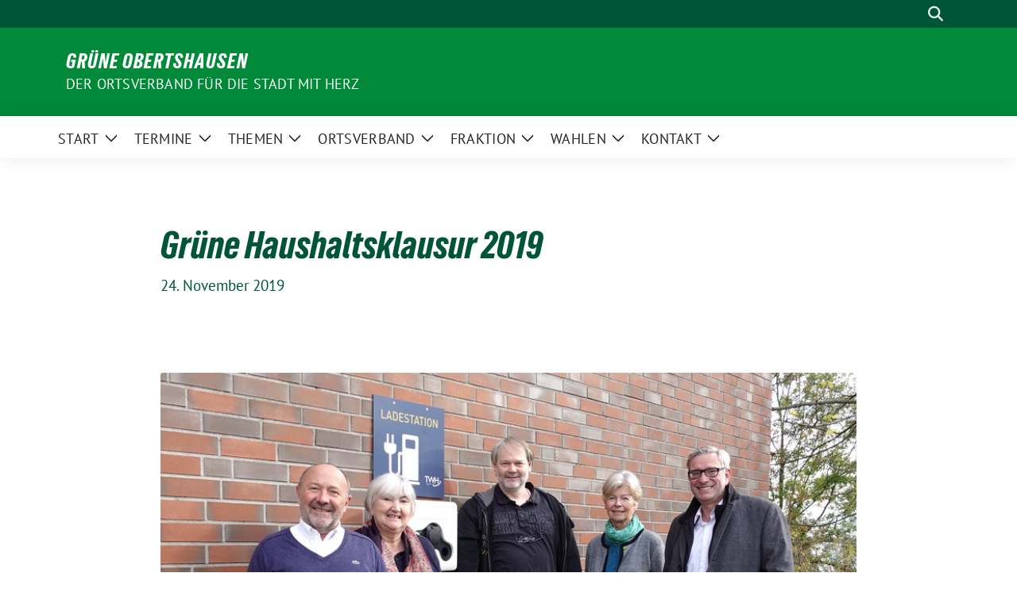

--- FILE ---
content_type: text/html; charset=UTF-8
request_url: https://www.gruene-obertshausen.de/gruene-haushaltsklausur/
body_size: 70888
content:
<!doctype html>
<html lang="de" class="theme--default">

<head>
	<meta charset="UTF-8">
	<meta name="viewport" content="width=device-width, initial-scale=1">
	<link rel="profile" href="https://gmpg.org/xfn/11">
	
<!-- Facebook Meta Tags -->
<meta property="og:url" content="https://www.gruene-obertshausen.de/gruene-haushaltsklausur/">
<meta property="og:type" content="website">
<meta property="og:title" content="Grüne Haushaltsklausur 2019">
<meta property="og:description" content="Obertshausen (ger, 23.11.19) – Die grüne Fraktion traf sich am Wochenende in Froschhausen zur Klausurtagung, um über den von Bürgermeister und Stadtkämmerer Roger Winter vorgelegten Entwurf des Doppelhaushalts für 2020/21 [&hellip;]">
<meta property="og:image" content="https://www.gruene-obertshausen.de/wp-content/uploads/2019/11/DSC00742-1-400x266.png">

<!-- Twitter Meta Tags -->
<meta name="twitter:card" content="summary_large_image">
<meta property="twitter:domain" content="https://www.gruene-obertshausen.de">
<meta property="twitter:url" content="https://www.gruene-obertshausen.de/gruene-haushaltsklausur/">
<meta name="twitter:title" content="Grüne Haushaltsklausur 2019">
<meta name="twitter:description" content="Obertshausen (ger, 23.11.19) – Die grüne Fraktion traf sich am Wochenende in Froschhausen zur Klausurtagung, um über den von Bürgermeister und Stadtkämmerer Roger Winter vorgelegten Entwurf des Doppelhaushalts für 2020/21 [&hellip;]">
<meta name="twitter:image" content="https://www.gruene-obertshausen.de/wp-content/uploads/2019/11/DSC00742-1-400x266.png">

	<title>Grüne Haushaltsklausur 2019 &#8211; Grüne Obertshausen</title>
<meta name='robots' content='max-image-preview:large' />
<link rel="alternate" type="application/rss+xml" title="Grüne Obertshausen &raquo; Feed" href="https://www.gruene-obertshausen.de/feed/" />
<link rel="alternate" type="application/rss+xml" title="Grüne Obertshausen &raquo; Kommentar-Feed" href="https://www.gruene-obertshausen.de/comments/feed/" />
<link rel="alternate" title="oEmbed (JSON)" type="application/json+oembed" href="https://www.gruene-obertshausen.de/wp-json/oembed/1.0/embed?url=https%3A%2F%2Fwww.gruene-obertshausen.de%2Fgruene-haushaltsklausur%2F" />
<link rel="alternate" title="oEmbed (XML)" type="text/xml+oembed" href="https://www.gruene-obertshausen.de/wp-json/oembed/1.0/embed?url=https%3A%2F%2Fwww.gruene-obertshausen.de%2Fgruene-haushaltsklausur%2F&#038;format=xml" />
<style id='wp-img-auto-sizes-contain-inline-css'>
img:is([sizes=auto i],[sizes^="auto," i]){contain-intrinsic-size:3000px 1500px}
/*# sourceURL=wp-img-auto-sizes-contain-inline-css */
</style>
<style id='wp-block-paragraph-inline-css'>
.is-small-text{font-size:.875em}.is-regular-text{font-size:1em}.is-large-text{font-size:2.25em}.is-larger-text{font-size:3em}.has-drop-cap:not(:focus):first-letter{float:left;font-size:8.4em;font-style:normal;font-weight:100;line-height:.68;margin:.05em .1em 0 0;text-transform:uppercase}body.rtl .has-drop-cap:not(:focus):first-letter{float:none;margin-left:.1em}p.has-drop-cap.has-background{overflow:hidden}:root :where(p.has-background){padding:1.25em 2.375em}:where(p.has-text-color:not(.has-link-color)) a{color:inherit}p.has-text-align-left[style*="writing-mode:vertical-lr"],p.has-text-align-right[style*="writing-mode:vertical-rl"]{rotate:180deg}
/*# sourceURL=https://www.gruene-obertshausen.de/wp-includes/blocks/paragraph/style.min.css */
</style>
<style id='wp-emoji-styles-inline-css'>

	img.wp-smiley, img.emoji {
		display: inline !important;
		border: none !important;
		box-shadow: none !important;
		height: 1em !important;
		width: 1em !important;
		margin: 0 0.07em !important;
		vertical-align: -0.1em !important;
		background: none !important;
		padding: 0 !important;
	}
/*# sourceURL=wp-emoji-styles-inline-css */
</style>
<style id='wp-block-library-inline-css'>
:root{--wp-block-synced-color:#7a00df;--wp-block-synced-color--rgb:122,0,223;--wp-bound-block-color:var(--wp-block-synced-color);--wp-editor-canvas-background:#ddd;--wp-admin-theme-color:#007cba;--wp-admin-theme-color--rgb:0,124,186;--wp-admin-theme-color-darker-10:#006ba1;--wp-admin-theme-color-darker-10--rgb:0,107,160.5;--wp-admin-theme-color-darker-20:#005a87;--wp-admin-theme-color-darker-20--rgb:0,90,135;--wp-admin-border-width-focus:2px}@media (min-resolution:192dpi){:root{--wp-admin-border-width-focus:1.5px}}.wp-element-button{cursor:pointer}:root .has-very-light-gray-background-color{background-color:#eee}:root .has-very-dark-gray-background-color{background-color:#313131}:root .has-very-light-gray-color{color:#eee}:root .has-very-dark-gray-color{color:#313131}:root .has-vivid-green-cyan-to-vivid-cyan-blue-gradient-background{background:linear-gradient(135deg,#00d084,#0693e3)}:root .has-purple-crush-gradient-background{background:linear-gradient(135deg,#34e2e4,#4721fb 50%,#ab1dfe)}:root .has-hazy-dawn-gradient-background{background:linear-gradient(135deg,#faaca8,#dad0ec)}:root .has-subdued-olive-gradient-background{background:linear-gradient(135deg,#fafae1,#67a671)}:root .has-atomic-cream-gradient-background{background:linear-gradient(135deg,#fdd79a,#004a59)}:root .has-nightshade-gradient-background{background:linear-gradient(135deg,#330968,#31cdcf)}:root .has-midnight-gradient-background{background:linear-gradient(135deg,#020381,#2874fc)}:root{--wp--preset--font-size--normal:16px;--wp--preset--font-size--huge:42px}.has-regular-font-size{font-size:1em}.has-larger-font-size{font-size:2.625em}.has-normal-font-size{font-size:var(--wp--preset--font-size--normal)}.has-huge-font-size{font-size:var(--wp--preset--font-size--huge)}.has-text-align-center{text-align:center}.has-text-align-left{text-align:left}.has-text-align-right{text-align:right}.has-fit-text{white-space:nowrap!important}#end-resizable-editor-section{display:none}.aligncenter{clear:both}.items-justified-left{justify-content:flex-start}.items-justified-center{justify-content:center}.items-justified-right{justify-content:flex-end}.items-justified-space-between{justify-content:space-between}.screen-reader-text{border:0;clip-path:inset(50%);height:1px;margin:-1px;overflow:hidden;padding:0;position:absolute;width:1px;word-wrap:normal!important}.screen-reader-text:focus{background-color:#ddd;clip-path:none;color:#444;display:block;font-size:1em;height:auto;left:5px;line-height:normal;padding:15px 23px 14px;text-decoration:none;top:5px;width:auto;z-index:100000}html :where(.has-border-color){border-style:solid}html :where([style*=border-top-color]){border-top-style:solid}html :where([style*=border-right-color]){border-right-style:solid}html :where([style*=border-bottom-color]){border-bottom-style:solid}html :where([style*=border-left-color]){border-left-style:solid}html :where([style*=border-width]){border-style:solid}html :where([style*=border-top-width]){border-top-style:solid}html :where([style*=border-right-width]){border-right-style:solid}html :where([style*=border-bottom-width]){border-bottom-style:solid}html :where([style*=border-left-width]){border-left-style:solid}html :where(img[class*=wp-image-]){height:auto;max-width:100%}:where(figure){margin:0 0 1em}html :where(.is-position-sticky){--wp-admin--admin-bar--position-offset:var(--wp-admin--admin-bar--height,0px)}@media screen and (max-width:600px){html :where(.is-position-sticky){--wp-admin--admin-bar--position-offset:0px}}

/*# sourceURL=wp-block-library-inline-css */
</style><style id='global-styles-inline-css'>
:root{--wp--preset--aspect-ratio--square: 1;--wp--preset--aspect-ratio--4-3: 4/3;--wp--preset--aspect-ratio--3-4: 3/4;--wp--preset--aspect-ratio--3-2: 3/2;--wp--preset--aspect-ratio--2-3: 2/3;--wp--preset--aspect-ratio--16-9: 16/9;--wp--preset--aspect-ratio--9-16: 9/16;--wp--preset--color--black: #000000;--wp--preset--color--cyan-bluish-gray: #abb8c3;--wp--preset--color--white: #ffffff;--wp--preset--color--pale-pink: #f78da7;--wp--preset--color--vivid-red: #cf2e2e;--wp--preset--color--luminous-vivid-orange: #ff6900;--wp--preset--color--luminous-vivid-amber: #fcb900;--wp--preset--color--light-green-cyan: #7bdcb5;--wp--preset--color--vivid-green-cyan: #00d084;--wp--preset--color--pale-cyan-blue: #8ed1fc;--wp--preset--color--vivid-cyan-blue: #0693e3;--wp--preset--color--vivid-purple: #9b51e0;--wp--preset--color--himmel: #0BA1DD;--wp--preset--color--tanne: #005437;--wp--preset--color--klee: #008939;--wp--preset--color--klee-700: #006E2E;--wp--preset--color--grashalm: #8ABD24;--wp--preset--color--sonne: #FFF17A;--wp--preset--color--sand: #F5F1E9;--wp--preset--color--gray: #EFF2ED;--wp--preset--gradient--vivid-cyan-blue-to-vivid-purple: linear-gradient(135deg,rgb(6,147,227) 0%,rgb(155,81,224) 100%);--wp--preset--gradient--light-green-cyan-to-vivid-green-cyan: linear-gradient(135deg,rgb(122,220,180) 0%,rgb(0,208,130) 100%);--wp--preset--gradient--luminous-vivid-amber-to-luminous-vivid-orange: linear-gradient(135deg,rgb(252,185,0) 0%,rgb(255,105,0) 100%);--wp--preset--gradient--luminous-vivid-orange-to-vivid-red: linear-gradient(135deg,rgb(255,105,0) 0%,rgb(207,46,46) 100%);--wp--preset--gradient--very-light-gray-to-cyan-bluish-gray: linear-gradient(135deg,rgb(238,238,238) 0%,rgb(169,184,195) 100%);--wp--preset--gradient--cool-to-warm-spectrum: linear-gradient(135deg,rgb(74,234,220) 0%,rgb(151,120,209) 20%,rgb(207,42,186) 40%,rgb(238,44,130) 60%,rgb(251,105,98) 80%,rgb(254,248,76) 100%);--wp--preset--gradient--blush-light-purple: linear-gradient(135deg,rgb(255,206,236) 0%,rgb(152,150,240) 100%);--wp--preset--gradient--blush-bordeaux: linear-gradient(135deg,rgb(254,205,165) 0%,rgb(254,45,45) 50%,rgb(107,0,62) 100%);--wp--preset--gradient--luminous-dusk: linear-gradient(135deg,rgb(255,203,112) 0%,rgb(199,81,192) 50%,rgb(65,88,208) 100%);--wp--preset--gradient--pale-ocean: linear-gradient(135deg,rgb(255,245,203) 0%,rgb(182,227,212) 50%,rgb(51,167,181) 100%);--wp--preset--gradient--electric-grass: linear-gradient(135deg,rgb(202,248,128) 0%,rgb(113,206,126) 100%);--wp--preset--gradient--midnight: linear-gradient(135deg,rgb(2,3,129) 0%,rgb(40,116,252) 100%);--wp--preset--font-size--small: 13px;--wp--preset--font-size--medium: clamp(14px, 0.875rem + ((1vw - 3.2px) * 0.682), 20px);--wp--preset--font-size--large: clamp(22.041px, 1.378rem + ((1vw - 3.2px) * 1.586), 36px);--wp--preset--font-size--x-large: clamp(25.014px, 1.563rem + ((1vw - 3.2px) * 1.93), 42px);--wp--preset--font-family--pt-sans: "PT Sans", sans-serif;--wp--preset--font-family--gruenetypeneue: "GruenType Neue", sans-serif;--wp--preset--spacing--20: 0.44rem;--wp--preset--spacing--30: 0.67rem;--wp--preset--spacing--40: 1rem;--wp--preset--spacing--50: 1.5rem;--wp--preset--spacing--60: 2.25rem;--wp--preset--spacing--70: 3.38rem;--wp--preset--spacing--80: 5.06rem;--wp--preset--shadow--natural: 6px 6px 9px rgba(0, 0, 0, 0.2);--wp--preset--shadow--deep: 12px 12px 50px rgba(0, 0, 0, 0.4);--wp--preset--shadow--sharp: 6px 6px 0px rgba(0, 0, 0, 0.2);--wp--preset--shadow--outlined: 6px 6px 0px -3px rgb(255, 255, 255), 6px 6px rgb(0, 0, 0);--wp--preset--shadow--crisp: 6px 6px 0px rgb(0, 0, 0);}:root { --wp--style--global--content-size: 900px;--wp--style--global--wide-size: 1200px; }:where(body) { margin: 0; }.wp-site-blocks > .alignleft { float: left; margin-right: 2em; }.wp-site-blocks > .alignright { float: right; margin-left: 2em; }.wp-site-blocks > .aligncenter { justify-content: center; margin-left: auto; margin-right: auto; }:where(.is-layout-flex){gap: 0.5em;}:where(.is-layout-grid){gap: 0.5em;}.is-layout-flow > .alignleft{float: left;margin-inline-start: 0;margin-inline-end: 2em;}.is-layout-flow > .alignright{float: right;margin-inline-start: 2em;margin-inline-end: 0;}.is-layout-flow > .aligncenter{margin-left: auto !important;margin-right: auto !important;}.is-layout-constrained > .alignleft{float: left;margin-inline-start: 0;margin-inline-end: 2em;}.is-layout-constrained > .alignright{float: right;margin-inline-start: 2em;margin-inline-end: 0;}.is-layout-constrained > .aligncenter{margin-left: auto !important;margin-right: auto !important;}.is-layout-constrained > :where(:not(.alignleft):not(.alignright):not(.alignfull)){max-width: var(--wp--style--global--content-size);margin-left: auto !important;margin-right: auto !important;}.is-layout-constrained > .alignwide{max-width: var(--wp--style--global--wide-size);}body .is-layout-flex{display: flex;}.is-layout-flex{flex-wrap: wrap;align-items: center;}.is-layout-flex > :is(*, div){margin: 0;}body .is-layout-grid{display: grid;}.is-layout-grid > :is(*, div){margin: 0;}body{font-family: var(--wp--preset--font-family--pt-sans);font-weight: 400;padding-top: 0px;padding-right: 0px;padding-bottom: 0px;padding-left: 0px;}a:where(:not(.wp-element-button)){text-decoration: underline;}h1{color: var(--wp--preset--color--tanne);font-family: var(--wp--preset--font-family--gruenetypeneue);font-weight: 400;}h2{font-family: var(--wp--preset--font-family--gruenetypeneue);font-weight: 400;}:root :where(.wp-element-button, .wp-block-button__link){background-color: #32373c;border-width: 0;color: #fff;font-family: inherit;font-size: inherit;font-style: inherit;font-weight: inherit;letter-spacing: inherit;line-height: inherit;padding-top: calc(0.667em + 2px);padding-right: calc(1.333em + 2px);padding-bottom: calc(0.667em + 2px);padding-left: calc(1.333em + 2px);text-decoration: none;text-transform: inherit;}.has-black-color{color: var(--wp--preset--color--black) !important;}.has-cyan-bluish-gray-color{color: var(--wp--preset--color--cyan-bluish-gray) !important;}.has-white-color{color: var(--wp--preset--color--white) !important;}.has-pale-pink-color{color: var(--wp--preset--color--pale-pink) !important;}.has-vivid-red-color{color: var(--wp--preset--color--vivid-red) !important;}.has-luminous-vivid-orange-color{color: var(--wp--preset--color--luminous-vivid-orange) !important;}.has-luminous-vivid-amber-color{color: var(--wp--preset--color--luminous-vivid-amber) !important;}.has-light-green-cyan-color{color: var(--wp--preset--color--light-green-cyan) !important;}.has-vivid-green-cyan-color{color: var(--wp--preset--color--vivid-green-cyan) !important;}.has-pale-cyan-blue-color{color: var(--wp--preset--color--pale-cyan-blue) !important;}.has-vivid-cyan-blue-color{color: var(--wp--preset--color--vivid-cyan-blue) !important;}.has-vivid-purple-color{color: var(--wp--preset--color--vivid-purple) !important;}.has-himmel-color{color: var(--wp--preset--color--himmel) !important;}.has-tanne-color{color: var(--wp--preset--color--tanne) !important;}.has-klee-color{color: var(--wp--preset--color--klee) !important;}.has-klee-700-color{color: var(--wp--preset--color--klee-700) !important;}.has-grashalm-color{color: var(--wp--preset--color--grashalm) !important;}.has-sonne-color{color: var(--wp--preset--color--sonne) !important;}.has-sand-color{color: var(--wp--preset--color--sand) !important;}.has-gray-color{color: var(--wp--preset--color--gray) !important;}.has-black-background-color{background-color: var(--wp--preset--color--black) !important;}.has-cyan-bluish-gray-background-color{background-color: var(--wp--preset--color--cyan-bluish-gray) !important;}.has-white-background-color{background-color: var(--wp--preset--color--white) !important;}.has-pale-pink-background-color{background-color: var(--wp--preset--color--pale-pink) !important;}.has-vivid-red-background-color{background-color: var(--wp--preset--color--vivid-red) !important;}.has-luminous-vivid-orange-background-color{background-color: var(--wp--preset--color--luminous-vivid-orange) !important;}.has-luminous-vivid-amber-background-color{background-color: var(--wp--preset--color--luminous-vivid-amber) !important;}.has-light-green-cyan-background-color{background-color: var(--wp--preset--color--light-green-cyan) !important;}.has-vivid-green-cyan-background-color{background-color: var(--wp--preset--color--vivid-green-cyan) !important;}.has-pale-cyan-blue-background-color{background-color: var(--wp--preset--color--pale-cyan-blue) !important;}.has-vivid-cyan-blue-background-color{background-color: var(--wp--preset--color--vivid-cyan-blue) !important;}.has-vivid-purple-background-color{background-color: var(--wp--preset--color--vivid-purple) !important;}.has-himmel-background-color{background-color: var(--wp--preset--color--himmel) !important;}.has-tanne-background-color{background-color: var(--wp--preset--color--tanne) !important;}.has-klee-background-color{background-color: var(--wp--preset--color--klee) !important;}.has-klee-700-background-color{background-color: var(--wp--preset--color--klee-700) !important;}.has-grashalm-background-color{background-color: var(--wp--preset--color--grashalm) !important;}.has-sonne-background-color{background-color: var(--wp--preset--color--sonne) !important;}.has-sand-background-color{background-color: var(--wp--preset--color--sand) !important;}.has-gray-background-color{background-color: var(--wp--preset--color--gray) !important;}.has-black-border-color{border-color: var(--wp--preset--color--black) !important;}.has-cyan-bluish-gray-border-color{border-color: var(--wp--preset--color--cyan-bluish-gray) !important;}.has-white-border-color{border-color: var(--wp--preset--color--white) !important;}.has-pale-pink-border-color{border-color: var(--wp--preset--color--pale-pink) !important;}.has-vivid-red-border-color{border-color: var(--wp--preset--color--vivid-red) !important;}.has-luminous-vivid-orange-border-color{border-color: var(--wp--preset--color--luminous-vivid-orange) !important;}.has-luminous-vivid-amber-border-color{border-color: var(--wp--preset--color--luminous-vivid-amber) !important;}.has-light-green-cyan-border-color{border-color: var(--wp--preset--color--light-green-cyan) !important;}.has-vivid-green-cyan-border-color{border-color: var(--wp--preset--color--vivid-green-cyan) !important;}.has-pale-cyan-blue-border-color{border-color: var(--wp--preset--color--pale-cyan-blue) !important;}.has-vivid-cyan-blue-border-color{border-color: var(--wp--preset--color--vivid-cyan-blue) !important;}.has-vivid-purple-border-color{border-color: var(--wp--preset--color--vivid-purple) !important;}.has-himmel-border-color{border-color: var(--wp--preset--color--himmel) !important;}.has-tanne-border-color{border-color: var(--wp--preset--color--tanne) !important;}.has-klee-border-color{border-color: var(--wp--preset--color--klee) !important;}.has-klee-700-border-color{border-color: var(--wp--preset--color--klee-700) !important;}.has-grashalm-border-color{border-color: var(--wp--preset--color--grashalm) !important;}.has-sonne-border-color{border-color: var(--wp--preset--color--sonne) !important;}.has-sand-border-color{border-color: var(--wp--preset--color--sand) !important;}.has-gray-border-color{border-color: var(--wp--preset--color--gray) !important;}.has-vivid-cyan-blue-to-vivid-purple-gradient-background{background: var(--wp--preset--gradient--vivid-cyan-blue-to-vivid-purple) !important;}.has-light-green-cyan-to-vivid-green-cyan-gradient-background{background: var(--wp--preset--gradient--light-green-cyan-to-vivid-green-cyan) !important;}.has-luminous-vivid-amber-to-luminous-vivid-orange-gradient-background{background: var(--wp--preset--gradient--luminous-vivid-amber-to-luminous-vivid-orange) !important;}.has-luminous-vivid-orange-to-vivid-red-gradient-background{background: var(--wp--preset--gradient--luminous-vivid-orange-to-vivid-red) !important;}.has-very-light-gray-to-cyan-bluish-gray-gradient-background{background: var(--wp--preset--gradient--very-light-gray-to-cyan-bluish-gray) !important;}.has-cool-to-warm-spectrum-gradient-background{background: var(--wp--preset--gradient--cool-to-warm-spectrum) !important;}.has-blush-light-purple-gradient-background{background: var(--wp--preset--gradient--blush-light-purple) !important;}.has-blush-bordeaux-gradient-background{background: var(--wp--preset--gradient--blush-bordeaux) !important;}.has-luminous-dusk-gradient-background{background: var(--wp--preset--gradient--luminous-dusk) !important;}.has-pale-ocean-gradient-background{background: var(--wp--preset--gradient--pale-ocean) !important;}.has-electric-grass-gradient-background{background: var(--wp--preset--gradient--electric-grass) !important;}.has-midnight-gradient-background{background: var(--wp--preset--gradient--midnight) !important;}.has-small-font-size{font-size: var(--wp--preset--font-size--small) !important;}.has-medium-font-size{font-size: var(--wp--preset--font-size--medium) !important;}.has-large-font-size{font-size: var(--wp--preset--font-size--large) !important;}.has-x-large-font-size{font-size: var(--wp--preset--font-size--x-large) !important;}.has-pt-sans-font-family{font-family: var(--wp--preset--font-family--pt-sans) !important;}.has-gruenetypeneue-font-family{font-family: var(--wp--preset--font-family--gruenetypeneue) !important;}
/*# sourceURL=global-styles-inline-css */
</style>

<link rel='stylesheet' id='sunflower-style-css' href='https://www.gruene-obertshausen.de/wp-content/themes/sunflower/style.css?ver=2.2.13' media='all' />
<link rel='stylesheet' id='lightbox-css' href='https://www.gruene-obertshausen.de/wp-content/themes/sunflower/assets/vndr/lightbox2/dist/css/lightbox.min.css?ver=4.3.0' media='all' />
<script src="https://www.gruene-obertshausen.de/wp-includes/js/jquery/jquery.min.js?ver=3.7.1" id="jquery-core-js"></script>
<script src="https://www.gruene-obertshausen.de/wp-includes/js/jquery/jquery-migrate.min.js?ver=3.4.1" id="jquery-migrate-js"></script>
<link rel="https://api.w.org/" href="https://www.gruene-obertshausen.de/wp-json/" /><link rel="alternate" title="JSON" type="application/json" href="https://www.gruene-obertshausen.de/wp-json/wp/v2/posts/2228" /><link rel="EditURI" type="application/rsd+xml" title="RSD" href="https://www.gruene-obertshausen.de/xmlrpc.php?rsd" />
<link rel="canonical" href="https://www.gruene-obertshausen.de/gruene-haushaltsklausur/" />
<link rel='shortlink' href='https://www.gruene-obertshausen.de/?p=2228' />
<style>
		#category-posts-3-internal ul {padding: 0;}
#category-posts-3-internal .cat-post-item img {max-width: initial; max-height: initial; margin: initial;}
#category-posts-3-internal .cat-post-author {margin-bottom: 0;}
#category-posts-3-internal .cat-post-thumbnail {margin: 5px 10px 5px 0;}
#category-posts-3-internal .cat-post-item:before {content: ""; clear: both;}
#category-posts-3-internal .cat-post-excerpt-more {display: inline-block;}
#category-posts-3-internal .cat-post-item {list-style: none; margin: 3px 0 10px; padding: 3px 0;}
#category-posts-3-internal .cat-post-current .cat-post-title {font-weight: bold; text-transform: uppercase;}
#category-posts-3-internal [class*=cat-post-tax] {font-size: 0.85em;}
#category-posts-3-internal [class*=cat-post-tax] * {display:inline-block;}
#category-posts-3-internal .cat-post-item:after {content: ""; display: table;	clear: both;}
#category-posts-3-internal .cat-post-item .cat-post-title {overflow: hidden;text-overflow: ellipsis;white-space: initial;display: -webkit-box;-webkit-line-clamp: 2;-webkit-box-orient: vertical;padding-bottom: 0 !important;}
#category-posts-3-internal .cat-post-item:after {content: ""; display: table;	clear: both;}
#category-posts-3-internal .cat-post-thumbnail {display:block; float:left; margin:5px 10px 5px 0;}
#category-posts-3-internal .cat-post-crop {overflow:hidden;display:block;}
#category-posts-3-internal p {margin:5px 0 0 0}
#category-posts-3-internal li > div {margin:5px 0 0 0; clear:both;}
#category-posts-3-internal .dashicons {vertical-align:middle;}
#category-posts-2-internal ul {padding: 0;}
#category-posts-2-internal .cat-post-item img {max-width: initial; max-height: initial; margin: initial;}
#category-posts-2-internal .cat-post-author {margin-bottom: 0;}
#category-posts-2-internal .cat-post-thumbnail {margin: 5px 10px 5px 0;}
#category-posts-2-internal .cat-post-item:before {content: ""; clear: both;}
#category-posts-2-internal .cat-post-excerpt-more {display: inline-block;}
#category-posts-2-internal .cat-post-item {list-style: none; margin: 3px 0 10px; padding: 3px 0;}
#category-posts-2-internal .cat-post-current .cat-post-title {font-weight: bold; text-transform: uppercase;}
#category-posts-2-internal [class*=cat-post-tax] {font-size: 0.85em;}
#category-posts-2-internal [class*=cat-post-tax] * {display:inline-block;}
#category-posts-2-internal .cat-post-item:after {content: ""; display: table;	clear: both;}
#category-posts-2-internal .cat-post-item .cat-post-title {overflow: hidden;text-overflow: ellipsis;white-space: initial;display: -webkit-box;-webkit-line-clamp: 2;-webkit-box-orient: vertical;padding-bottom: 0 !important;}
#category-posts-2-internal .cat-post-item:after {content: ""; display: table;	clear: both;}
#category-posts-2-internal .cat-post-thumbnail {display:block; float:left; margin:5px 10px 5px 0;}
#category-posts-2-internal .cat-post-crop {overflow:hidden;display:block;}
#category-posts-2-internal p {margin:5px 0 0 0}
#category-posts-2-internal li > div {margin:5px 0 0 0; clear:both;}
#category-posts-2-internal .dashicons {vertical-align:middle;}
</style>
		<style class='wp-fonts-local'>
@font-face{font-family:"PT Sans";font-style:normal;font-weight:400;font-display:fallback;src:url('https://www.gruene-obertshausen.de/wp-content/themes/sunflower/assets/fonts/pt-sans-v17-latin_latin-ext-regular.woff2') format('woff2'), url('https://www.gruene-obertshausen.de/wp-content/themes/sunflower/assets/fonts/pt-sans-v17-latin_latin-ext-regular.ttf') format('truetype');font-stretch:normal;}
@font-face{font-family:"PT Sans";font-style:italic;font-weight:400;font-display:fallback;src:url('https://www.gruene-obertshausen.de/wp-content/themes/sunflower/assets/fonts/pt-sans-v17-latin_latin-ext-italic.woff2') format('woff2'), url('https://www.gruene-obertshausen.de/wp-content/themes/sunflower/assets/fonts/pt-sans-v17-latin_latin-ext-italic.ttf') format('truetype');font-stretch:normal;}
@font-face{font-family:"PT Sans";font-style:normal;font-weight:700;font-display:fallback;src:url('https://www.gruene-obertshausen.de/wp-content/themes/sunflower/assets/fonts/pt-sans-v17-latin_latin-ext-700.woff2') format('woff2'), url('https://www.gruene-obertshausen.de/wp-content/themes/sunflower/assets/fonts/pt-sans-v17-latin_latin-ext-700.ttf') format('truetype');font-stretch:normal;}
@font-face{font-family:"PT Sans";font-style:italic;font-weight:700;font-display:fallback;src:url('https://www.gruene-obertshausen.de/wp-content/themes/sunflower/assets/fonts/pt-sans-v17-latin_latin-ext-700italic.woff2') format('woff2'), url('https://www.gruene-obertshausen.de/wp-content/themes/sunflower/assets/fonts/pt-sans-v17-latin_latin-ext-700italic.ttf') format('truetype');font-stretch:normal;}
@font-face{font-family:"GruenType Neue";font-style:normal;font-weight:400;font-display:block;src:url('https://www.gruene-obertshausen.de/wp-content/themes/sunflower/assets/fonts/GrueneTypeNeue-Regular.woff2') format('woff2'), url('https://www.gruene-obertshausen.de/wp-content/themes/sunflower/assets/fonts/GrueneTypeNeue-Regular.woff') format('woff');font-stretch:normal;}
</style>
<link rel="icon" href="https://www.gruene-obertshausen.de/wp-content/uploads/2020/09/cropped-Mehr_Gruen-32x32.png" sizes="32x32" />
<link rel="icon" href="https://www.gruene-obertshausen.de/wp-content/uploads/2020/09/cropped-Mehr_Gruen-192x192.png" sizes="192x192" />
<link rel="apple-touch-icon" href="https://www.gruene-obertshausen.de/wp-content/uploads/2020/09/cropped-Mehr_Gruen-180x180.png" />
<meta name="msapplication-TileImage" content="https://www.gruene-obertshausen.de/wp-content/uploads/2020/09/cropped-Mehr_Gruen-270x270.png" />
<link rel='stylesheet' id='metaslider-responsive-slider-css' href='https://www.gruene-obertshausen.de/wp-content/plugins/ml-slider/assets/sliders/responsiveslides/responsiveslides.css?ver=3.104.0' media='all' property='stylesheet' />
<link rel='stylesheet' id='metaslider-public-css' href='https://www.gruene-obertshausen.de/wp-content/plugins/ml-slider/assets/metaslider/public.css?ver=3.104.0' media='all' property='stylesheet' />
<style id='metaslider-public-inline-css'>
@media only screen and (max-width: 767px) { .hide-arrows-smartphone .flex-direction-nav, .hide-navigation-smartphone .flex-control-paging, .hide-navigation-smartphone .flex-control-nav, .hide-navigation-smartphone .filmstrip, .hide-slideshow-smartphone, .metaslider-hidden-content.hide-smartphone{ display: none!important; }}@media only screen and (min-width : 768px) and (max-width: 1023px) { .hide-arrows-tablet .flex-direction-nav, .hide-navigation-tablet .flex-control-paging, .hide-navigation-tablet .flex-control-nav, .hide-navigation-tablet .filmstrip, .hide-slideshow-tablet, .metaslider-hidden-content.hide-tablet{ display: none!important; }}@media only screen and (min-width : 1024px) and (max-width: 1439px) { .hide-arrows-laptop .flex-direction-nav, .hide-navigation-laptop .flex-control-paging, .hide-navigation-laptop .flex-control-nav, .hide-navigation-laptop .filmstrip, .hide-slideshow-laptop, .metaslider-hidden-content.hide-laptop{ display: none!important; }}@media only screen and (min-width : 1440px) { .hide-arrows-desktop .flex-direction-nav, .hide-navigation-desktop .flex-control-paging, .hide-navigation-desktop .flex-control-nav, .hide-navigation-desktop .filmstrip, .hide-slideshow-desktop, .metaslider-hidden-content.hide-desktop{ display: none!important; }}
/*# sourceURL=metaslider-public-inline-css */
</style>
<link rel='stylesheet' id='metaslider_cubic_theme_styles-css' href='https://www.gruene-obertshausen.de/wp-content/plugins/ml-slider/themes/cubic/v1.0.0/style.css?ver=3.104.0' media='all' property='stylesheet' />
</head>

<body class="wp-singular post-template-default single single-post postid-2228 single-format-standard wp-embed-responsive wp-theme-sunflower metaslider-plugin">
		<div id="page" class="site">
		<a class="skip-link screen-reader-text" href="#primary">Weiter zum Inhalt</a>

		<header id="masthead" class="site-header">

		<nav class="navbar navbar-top d-none d-lg-block navbar-expand-lg navbar-dark p-0 topmenu">
			<div class="container">
				<button class="navbar-toggler" type="button" data-bs-toggle="collapse" data-bs-target="#topmenu-container" aria-controls="topmenu-container" aria-expanded="false" aria-label="Toggle navigation">
					<span class="navbar-toggler-icon"></span>
				</button>
				<div class="collapse navbar-collapse justify-content-between" id="topmenu-container">
					<div class="social-media-profiles d-none d-md-flex"></div>						<div class="d-flex">
														<form class="form-inline my-2 my-md-0 search d-flex" action="https://www.gruene-obertshausen.de">
								<label for="topbar-search" class="visually-hidden">Suche</label>
								<input id="topbar-search" class="form-control form-control-sm topbar-search-q" name="s" type="text" placeholder="Suche" aria-label="Suche"
									value=""
								>
								<input type="submit" class="d-none" value="Suche" aria-label="Suche">
							</form>
							<button class="show-search me-3" title="zeige Suche" aria-label="zeige Suche">
								<i class="fas fa-search"></i>
							</button>
						</div>
				</div>
			</div>
		</nav>

		<div class="container-fluid bloginfo bg-primary">
			<div class="container d-flex align-items-center">
				<div class="img-container
								">
					<a href="https://www.gruene-obertshausen.de" rel="home" aria-current="page" title="Grüne Obertshausen"></a>				</div>
				<div>
					<a href="https://www.gruene-obertshausen.de" class="d-block h5 text-white bloginfo-name no-link">
						Grüne Obertshausen					</a>
					<a href="https://www.gruene-obertshausen.de" class="d-block text-white mb-0 bloginfo-description no-link">
						Der Ortsverband für die Stadt mit Herz					</a>
				</div>
			</div>
		</div>

</header><!-- #masthead -->

		<div id="navbar-sticky-detector"></div>
	<nav class="navbar navbar-main navbar-expand-lg navbar-light bg-white">
		<div class="container">
						
			

			<button class="navbar-toggler collapsed" type="button" data-bs-toggle="collapse" data-bs-target="#mainmenu-container" aria-controls="mainmenu" aria-expanded="false" aria-label="Toggle navigation">
				<i class="fas fa-times close"></i>
				<i class="fas fa-bars open"></i>
			</button>

			<div class="collapse navbar-collapse" id="mainmenu-container">
				<ul id="mainmenu" class="navbar-nav mr-auto" itemscope itemtype="http://www.schema.org/SiteNavigationElement"><li  id="menu-item-363" class="menu-item menu-item-type-post_type menu-item-object-page menu-item-home menu-item-has-children dropdown menu-item-363 nav-item"><a href="https://www.gruene-obertshausen.de/" data-toggle="dropdown" aria-expanded="false" class="dropdown-toggle nav-link" id="menu-item-dropdown-363"><span itemprop="name">Start</span></a>
					<button class="toggle submenu-expand submenu-opener" data-toggle-target="dropdown" data-bs-toggle="dropdown" aria-expanded="false">
						<span class="screen-reader-text">Zeige Untermenü</span>
					</button>
<div class="dropdown-menu dropdown-menu-level-0"><ul aria-labelledby="menu-item-dropdown-363">
	<li  id="menu-item-387" class="menu-item menu-item-type-taxonomy menu-item-object-category current-post-ancestor current-menu-parent current-post-parent active menu-item-387 nav-item"><a itemprop="url" href="https://www.gruene-obertshausen.de/category/aktuelles/" class="dropdown-item"><span itemprop="name">Aktuelles</span></a></li>
</ul></div>
</li>
<li  id="menu-item-2949" class="menu-item menu-item-type-post_type_archive menu-item-object-sunflower_event menu-item-has-children dropdown menu-item-2949 nav-item"><a href="https://www.gruene-obertshausen.de/termine/" data-toggle="dropdown" aria-expanded="false" class="dropdown-toggle nav-link" id="menu-item-dropdown-2949"><span itemprop="name">Termine</span></a>
					<button class="toggle submenu-expand submenu-opener" data-toggle-target="dropdown" data-bs-toggle="dropdown" aria-expanded="false">
						<span class="screen-reader-text">Zeige Untermenü</span>
					</button>
<div class="dropdown-menu dropdown-menu-level-0"><ul aria-labelledby="menu-item-dropdown-2949">
	<li  id="menu-item-2322" class="menu-item menu-item-type-post_type menu-item-object-calendar menu-item-2322 nav-item"><a itemprop="url" href="https://www.gruene-obertshausen.de/calendar/886/" class="dropdown-item"><span itemprop="name">Kalenderansicht</span></a></li>
</ul></div>
</li>
<li  id="menu-item-337" class="menu-item menu-item-type-post_type menu-item-object-page menu-item-has-children dropdown menu-item-337 nav-item"><a href="https://www.gruene-obertshausen.de/themen/" data-toggle="dropdown" aria-expanded="false" class="dropdown-toggle nav-link" id="menu-item-dropdown-337"><span itemprop="name">Themen</span></a>
					<button class="toggle submenu-expand submenu-opener" data-toggle-target="dropdown" data-bs-toggle="dropdown" aria-expanded="false">
						<span class="screen-reader-text">Zeige Untermenü</span>
					</button>
<div class="dropdown-menu dropdown-menu-level-0"><ul aria-labelledby="menu-item-dropdown-337">
	<li  id="menu-item-2995" class="menu-item menu-item-type-post_type menu-item-object-page menu-item-2995 nav-item"><a itemprop="url" href="https://www.gruene-obertshausen.de/themen/gruenflaechen/" class="dropdown-item"><span itemprop="name">Grünflächen</span></a></li>
	<li  id="menu-item-2994" class="menu-item menu-item-type-post_type menu-item-object-page menu-item-2994 nav-item"><a itemprop="url" href="https://www.gruene-obertshausen.de/themen/mobilitaet/" class="dropdown-item"><span itemprop="name">Mobilität</span></a></li>
	<li  id="menu-item-2996" class="menu-item menu-item-type-post_type menu-item-object-page menu-item-2996 nav-item"><a itemprop="url" href="https://www.gruene-obertshausen.de/themen/miteinander/" class="dropdown-item"><span itemprop="name">Miteinander</span></a></li>
	<li  id="menu-item-2997" class="menu-item menu-item-type-post_type menu-item-object-page menu-item-2997 nav-item"><a itemprop="url" href="https://www.gruene-obertshausen.de/themen/energiewende/" class="dropdown-item"><span itemprop="name">Energiewende</span></a></li>
	<li  id="menu-item-2998" class="menu-item menu-item-type-post_type menu-item-object-page menu-item-2998 nav-item"><a itemprop="url" href="https://www.gruene-obertshausen.de/themen/freizeitangebote/" class="dropdown-item"><span itemprop="name">Freizeitangebote</span></a></li>
	<li  id="menu-item-2999" class="menu-item menu-item-type-post_type menu-item-object-page menu-item-2999 nav-item"><a itemprop="url" href="https://www.gruene-obertshausen.de/themen/stadtentwicklung/" class="dropdown-item"><span itemprop="name">Stadtentwicklung</span></a></li>
	<li  id="menu-item-3000" class="menu-item menu-item-type-post_type menu-item-object-page menu-item-3000 nav-item"><a itemprop="url" href="https://www.gruene-obertshausen.de/themen/sauberkeit-sicherheit/" class="dropdown-item"><span itemprop="name">Sauberkeit und Sicherheit</span></a></li>
	<li  id="menu-item-3001" class="menu-item menu-item-type-post_type menu-item-object-page menu-item-3001 nav-item"><a itemprop="url" href="https://www.gruene-obertshausen.de/themen/bauen-und-wohnen/" class="dropdown-item"><span itemprop="name">Bauen und Wohnen</span></a></li>
	<li  id="menu-item-3002" class="menu-item menu-item-type-post_type menu-item-object-page menu-item-3002 nav-item"><a itemprop="url" href="https://www.gruene-obertshausen.de/themen/frauenpolitik/" class="dropdown-item"><span itemprop="name">Frauenpolitik</span></a></li>
</ul></div>
</li>
<li  id="menu-item-343" class="menu-item menu-item-type-post_type menu-item-object-page menu-item-has-children dropdown menu-item-343 nav-item"><a href="https://www.gruene-obertshausen.de/ortsverband/" data-toggle="dropdown" aria-expanded="false" class="dropdown-toggle nav-link" id="menu-item-dropdown-343"><span itemprop="name">Ortsverband</span></a>
					<button class="toggle submenu-expand submenu-opener" data-toggle-target="dropdown" data-bs-toggle="dropdown" aria-expanded="false">
						<span class="screen-reader-text">Zeige Untermenü</span>
					</button>
<div class="dropdown-menu dropdown-menu-level-0"><ul aria-labelledby="menu-item-dropdown-343">
	<li  id="menu-item-2528" class="menu-item menu-item-type-post_type menu-item-object-page menu-item-2528 nav-item"><a itemprop="url" href="https://www.gruene-obertshausen.de/ortsverband/aktueller-vorstand/" class="dropdown-item"><span itemprop="name">Aktueller Vorstand</span></a></li>
	<li  id="menu-item-4313" class="menu-item menu-item-type-post_type menu-item-object-page menu-item-4313 nav-item"><a itemprop="url" href="https://www.gruene-obertshausen.de/ortsverband/vorstand-2023-2025/" class="dropdown-item"><span itemprop="name">Vorstand 2023 bis 2025</span></a></li>
	<li  id="menu-item-2529" class="menu-item menu-item-type-post_type menu-item-object-page menu-item-2529 nav-item"><a itemprop="url" href="https://www.gruene-obertshausen.de/ortsverband/vorstand-2018-bis-2020/" class="dropdown-item"><span itemprop="name">Vorstand 2018 bis 2020</span></a></li>
	<li  id="menu-item-2530" class="menu-item menu-item-type-post_type menu-item-object-page menu-item-2530 nav-item"><a itemprop="url" href="https://www.gruene-obertshausen.de/ortsverband/vorstand-2016-bis-2018/" class="dropdown-item"><span itemprop="name">Vorstand 2016 bis 2018</span></a></li>
</ul></div>
</li>
<li  id="menu-item-346" class="menu-item menu-item-type-post_type menu-item-object-page menu-item-has-children dropdown menu-item-346 nav-item"><a href="https://www.gruene-obertshausen.de/fraktion/" data-toggle="dropdown" aria-expanded="false" class="dropdown-toggle nav-link" id="menu-item-dropdown-346"><span itemprop="name">Fraktion</span></a>
					<button class="toggle submenu-expand submenu-opener" data-toggle-target="dropdown" data-bs-toggle="dropdown" aria-expanded="false">
						<span class="screen-reader-text">Zeige Untermenü</span>
					</button>
<div class="dropdown-menu dropdown-menu-level-0"><ul aria-labelledby="menu-item-dropdown-346">
	<li  id="menu-item-348" class="menu-item menu-item-type-post_type menu-item-object-page menu-item-348 nav-item"><a itemprop="url" href="https://www.gruene-obertshausen.de/fraktion/stadtverordnetenversammlung/" class="dropdown-item"><span itemprop="name">Stadtverordnetenversammlung</span></a></li>
	<li  id="menu-item-356" class="menu-item menu-item-type-taxonomy menu-item-object-category menu-item-356 nav-item"><a itemprop="url" href="https://www.gruene-obertshausen.de/category/fraktion/antraege/" class="dropdown-item"><span itemprop="name">Anträge</span></a></li>
	<li  id="menu-item-402" class="menu-item menu-item-type-taxonomy menu-item-object-category menu-item-402 nav-item"><a itemprop="url" href="https://www.gruene-obertshausen.de/category/fraktion/haushaltsreden/" class="dropdown-item"><span itemprop="name">Haushaltsreden</span></a></li>
</ul></div>
</li>
<li  id="menu-item-3027" class="menu-item menu-item-type-post_type menu-item-object-page menu-item-has-children dropdown menu-item-3027 nav-item"><a href="https://www.gruene-obertshausen.de/wahlen/" data-toggle="dropdown" aria-expanded="false" class="dropdown-toggle nav-link" id="menu-item-dropdown-3027"><span itemprop="name">Wahlen</span></a>
					<button class="toggle submenu-expand submenu-opener" data-toggle-target="dropdown" data-bs-toggle="dropdown" aria-expanded="false">
						<span class="screen-reader-text">Zeige Untermenü</span>
					</button>
<div class="dropdown-menu dropdown-menu-level-0"><ul aria-labelledby="menu-item-dropdown-3027">
	<li  id="menu-item-4588" class="menu-item menu-item-type-custom menu-item-object-custom menu-item-has-children dropdown menu-item-4588 nav-item"><a itemprop="url" href="https://gemeinsam-fuer-Obertshausen.de" class="dropdown-item"><span itemprop="name">Kommunalwahl 2026</span></a>
	<div class="dropdown-submenu dropdown-menu-level-1"><ul aria-labelledby="menu-item-dropdown-3027">
		<li  id="menu-item-4592" class="menu-item menu-item-type-custom menu-item-object-custom menu-item-4592 nav-item"><a itemprop="url" href="https://gemeinsam-fuer-obertshausen.de/" class="dropdown-item"><span itemprop="name">GEMEINSAM FÜR OBERTSHAUSEN</span></a></li>
		<li  id="menu-item-4590" class="menu-item menu-item-type-custom menu-item-object-custom menu-item-4590 nav-item"><a itemprop="url" href="https://gemeinsam-fuer-obertshausen.de/" class="dropdown-item"><span itemprop="name">Kandidat*innen 2026</span></a></li>
		<li  id="menu-item-4589" class="menu-item menu-item-type-custom menu-item-object-custom menu-item-4589 nav-item"><a itemprop="url" href="https://gemeinsam-fuer-obertshausen.de/wahlprogramm" class="dropdown-item"><span itemprop="name">Wahlprogramm 2026</span></a></li>
		<li  id="menu-item-4591" class="menu-item menu-item-type-custom menu-item-object-custom menu-item-4591 nav-item"><a itemprop="url" href="https://gemeinsam-fuer-obertshausen.de/kommunalwahl" class="dropdown-item"><span itemprop="name">Infos zur Wahl 2026</span></a></li>
	</ul></div>
</li>
	<li  id="menu-item-4190" class="menu-item menu-item-type-post_type menu-item-object-page menu-item-4190 nav-item"><a itemprop="url" href="https://www.gruene-obertshausen.de/wahlen/bundestagswahl-2025/" class="dropdown-item"><span itemprop="name">Bundestagswahl 2025</span></a></li>
	<li  id="menu-item-2745" class="menu-item menu-item-type-custom menu-item-object-custom menu-item-has-children dropdown menu-item-2745 nav-item"><a itemprop="url" href="https://mehrgruenfuerobertshausen.de" class="dropdown-item"><span itemprop="name">Kommunalwahl 2021</span></a>
	<div class="dropdown-submenu dropdown-menu-level-1"><ul aria-labelledby="menu-item-dropdown-3027">
		<li  id="menu-item-2760" class="menu-item menu-item-type-custom menu-item-object-custom menu-item-2760 nav-item"><a itemprop="url" href="https://mehrgruenfuerobertshausen.de/" class="dropdown-item"><span itemprop="name">MEHR GRÜN FÜR OBERTSHAUSEN</span></a></li>
	</ul></div>
</li>
</ul></div>
</li>
<li  id="menu-item-2369" class="menu-item menu-item-type-post_type menu-item-object-page menu-item-has-children dropdown menu-item-2369 nav-item"><a href="https://www.gruene-obertshausen.de/kontakt/" data-toggle="dropdown" aria-expanded="false" class="dropdown-toggle nav-link" id="menu-item-dropdown-2369"><span itemprop="name">Kontakt</span></a>
					<button class="toggle submenu-expand submenu-opener" data-toggle-target="dropdown" data-bs-toggle="dropdown" aria-expanded="false">
						<span class="screen-reader-text">Zeige Untermenü</span>
					</button>
<div class="dropdown-menu dropdown-menu-level-0"><ul aria-labelledby="menu-item-dropdown-2369">
	<li  id="menu-item-352" class="menu-item menu-item-type-post_type menu-item-object-page menu-item-352 nav-item"><a itemprop="url" href="https://www.gruene-obertshausen.de/impressum/erklaerung-zum-datenschutz/" class="dropdown-item"><span itemprop="name">Datenschutzerklärung</span></a></li>
	<li  id="menu-item-350" class="menu-item menu-item-type-post_type menu-item-object-page menu-item-has-children dropdown menu-item-350 nav-item"><a itemprop="url" href="https://www.gruene-obertshausen.de/impressum/" class="dropdown-item"><span itemprop="name">Impressum</span></a>
	<div class="dropdown-submenu dropdown-menu-level-1"><ul aria-labelledby="menu-item-dropdown-2369">
		<li  id="menu-item-351" class="menu-item menu-item-type-post_type menu-item-object-page menu-item-351 nav-item"><a itemprop="url" href="https://www.gruene-obertshausen.de/impressum/allg-nutzungsbedingung/" class="dropdown-item"><span itemprop="name">Allg. Nutzungsbedingung</span></a></li>
		<li  id="menu-item-353" class="menu-item menu-item-type-post_type menu-item-object-page menu-item-353 nav-item"><a itemprop="url" href="https://www.gruene-obertshausen.de/impressum/haftungsausschluss-disclaimer/" class="dropdown-item"><span itemprop="name">Haftungsausschluss (Disclaimer)</span></a></li>
		<li  id="menu-item-354" class="menu-item menu-item-type-post_type menu-item-object-page menu-item-354 nav-item"><a itemprop="url" href="https://www.gruene-obertshausen.de/impressum/widerrufsrecht/" class="dropdown-item"><span itemprop="name">Widerrufsrecht</span></a></li>
	</ul></div>
</li>
</ul></div>
</li>
</ul>
				<form class="form-inline my-2 mb-2 search d-block d-lg-none" action="https://www.gruene-obertshausen.de">
					<input class="form-control form-control-sm topbar-search-q" name="s" type="text" placeholder="Suche" aria-label="Suche"
						value=""
					>
					<input type="submit" class="d-none" value="Suche" aria-label="Suche">

				</form>
			</div>
		</div>
	</nav>
	<div id="content" class="container container-narrow ">
		<div class="row">
			<div class="col-12">
				<main id="primary" class="site-main">

					
<article id="post-2228" class="display-single post-2228 post type-post status-publish format-standard has-post-thumbnail hentry category-aktuelles tag-doppelhaushalt tag-haushaltsklausur tag-haushaltsplanentwurf tag-klausur">
		<header class="entry-header has-post-thumbnail">
		<div class="row position-relative">
			<div class="col-12">
				<h1 class="entry-title">Grüne Haushaltsklausur 2019</h1>						<div class="entry-meta mb-3">
						<span class="posted-on"><time class="entry-date published" datetime="2019-11-24T12:57:03+01:00">24. November 2019</time><time class="updated" datetime="2019-11-24T13:26:48+01:00">24. November 2019</time></span>						</div><!-- .entry-meta -->
								</div>
		</div>
	</header><!-- .entry-header -->
		
				<div class="post-thumbnail
						">
				<img width="850" height="566" src="https://www.gruene-obertshausen.de/wp-content/uploads/2019/11/DSC00742-1.png" class="w-100 border-radius wp-post-image" alt="" decoding="async" fetchpriority="high" srcset="https://www.gruene-obertshausen.de/wp-content/uploads/2019/11/DSC00742-1.png 850w, https://www.gruene-obertshausen.de/wp-content/uploads/2019/11/DSC00742-1-400x266.png 400w, https://www.gruene-obertshausen.de/wp-content/uploads/2019/11/DSC00742-1-800x533.png 800w, https://www.gruene-obertshausen.de/wp-content/uploads/2019/11/DSC00742-1-150x100.png 150w" sizes="(max-width: 850px) 100vw, 850px" />							<figcaption>Haushaltsklausur 2019</figcaption>
								</div><!-- .post-thumbnail -->

		
	<div class="row">
			<div class="order-1 col-md-12">
			<div class="entry-content accordion">
				
<p>Obertshausen (ger, 23.11.19) – Die grüne Fraktion traf sich am Wochenende in Froschhausen zur Klausurtagung, um über den von Bürgermeister und Stadtkämmerer Roger Winter vorgelegten Entwurf des Doppelhaushalts für 2020/21 zu beraten. Nach Vorstellung der Grünen sind besonders Änderungen im Bereich Umwelt, Soziales und Verkehr nötig. Potenzial zur Gegenfinanzierung sei durchaus gegeben, betont Fraktionsvorsitzender Dr.  Klaus-Uwe Gerhardt.  Stadtentwicklung ist auch ohne Ansiedlung neuer Logistik-Unternehmen möglich, sind die Grünen überzeugt.</p>



<p> </p>



<p></p>
			</div><!-- .entry-content -->

		</div><!-- .col-md-9 -->
			</div>

	<div class="row">
		<footer class="entry-footer mt-4">
						<div class="d-flex mt-2 mb-2">
				<div class="social-media-sharers mb-5"><a href="https://www.facebook.com/sharer/sharer.php?u=https://www.gruene-obertshausen.de/gruene-haushaltsklausur/" target="_blank" title="Auf Facebook teilen " class="sharer"><i class="fab fa-facebook-f"></i></a> <a href="mailto:?subject=Gr%C3%BCne%20Haushaltsklausur%202019&amp;body=https://www.gruene-obertshausen.de/gruene-haushaltsklausur/" target="_blank" title="Sende E-Mail" class="sharer"><i class="fas fa-envelope"></i></a></div>				<div>
		<span class="cat-links small"><a href="https://www.gruene-obertshausen.de/category/aktuelles/" rel="category tag">Aktuelles</a></span><br><span class="tags-links small"><a href="https://www.gruene-obertshausen.de/tag/doppelhaushalt/" rel="tag">Doppelhaushalt</a>, <a href="https://www.gruene-obertshausen.de/tag/haushaltsklausur/" rel="tag">Haushaltsklausur</a>, <a href="https://www.gruene-obertshausen.de/tag/haushaltsplanentwurf/" rel="tag">Haushaltsplanentwurf</a>, <a href="https://www.gruene-obertshausen.de/tag/klausur/" rel="tag">klausur</a></span>
				</div>
			</div>
				</footer><!-- .entry-footer -->
	</div>

</article><!-- #post-2228 -->

				</main><!-- #main -->
			</div>
		</div>
			<div class="row sunflower-post-navigation mb-3">
				<div class="col-12 col-md-6 mb-2 mb-md-0"><div class=""><a href="https://www.gruene-obertshausen.de/ehrung-von-cornelia-wicht-gerhardt/" rel="prev">Cornelia Wicht-Gerhardt wird geehrt <div class="announce">zurück</div></a> </div></div><div class="col-12 col-md-6"><div class=""><a href="https://www.gruene-obertshausen.de/aufruf-zur-teilnahme-am-globalen-klimastreik/" rel="next">Aufruf zur Teilnahme am globalen Klimastreik <div class="announce">vor</div></a> </div></div>
	</div>


	
</div>
<div class="container-fluid bg-darkgreen p-5">
	<aside id="secondary" class="widget-area container">
		<section id="metaslider_widget-2" class="widget widget_metaslider_widget"><div id="metaslider-id-2604" style="max-width: 400px;" class="ml-slider-3-104-0 metaslider metaslider-responsive metaslider-2604 ml-slider ms-theme-cubic no-text" role="region" aria-label="Engagement Postings" data-height="400" data-width="400">
    <div id="metaslider_container_2604">
        <ul id='metaslider_2604' class='rslides'>
            <li aria-roledescription='slide' aria-labelledby='slide-0'><img src="https://www.gruene-obertshausen.de/wp-content/uploads/2020/10/Motivationsposting_Tobias_400x400.jpg" height="400" width="400" alt="" class="slider-2604 slide-2630 msDefaultImage" title="Motivationsposting_Tobias.indd" /></li>
            <li style='display: none;' aria-roledescription='slide' aria-labelledby='slide-1'><img src="https://www.gruene-obertshausen.de/wp-content/uploads/2020/10/Motivationsposting_Heike_400x400.jpg" height="400" width="400" alt="" class="slider-2604 slide-2622 msDefaultImage" title="Motivationsposting_Heike.indd" /></li>
            <li style='display: none;' aria-roledescription='slide' aria-labelledby='slide-2'><img src="https://www.gruene-obertshausen.de/wp-content/uploads/2020/10/Motivationsposting_Christel_400x400.jpg" height="400" width="400" alt="" class="slider-2604 slide-2619 msDefaultImage" title="Motivationsposting_Christel.indd" /></li>
            <li style='display: none;' aria-roledescription='slide' aria-labelledby='slide-3'><img src="https://www.gruene-obertshausen.de/wp-content/uploads/2020/10/Motivationsposting_Klaus-Uwe_400x400.jpg" height="400" width="400" alt="" class="slider-2604 slide-2624 msDefaultImage" title="Motivationsposting_Klaus-Uwe.indd" /></li>
            <li style='display: none;' aria-roledescription='slide' aria-labelledby='slide-4'><img src="https://www.gruene-obertshausen.de/wp-content/uploads/2020/10/Motivationsposting_Fabian_400x400.jpg" height="400" width="400" alt="" class="slider-2604 slide-2621 msDefaultImage" title="Motivationsposting_Fabian.indd" /></li>
            <li style='display: none;' aria-roledescription='slide' aria-labelledby='slide-5'><img src="https://www.gruene-obertshausen.de/wp-content/uploads/2020/10/Motivationsposting_OliverH_400x400.jpg" height="400" width="400" alt="" class="slider-2604 slide-2628 msDefaultImage" title="Motivationsposting_Oliver_Hess.indd" /></li>
            <li style='display: none;' aria-roledescription='slide' aria-labelledby='slide-6'><img src="https://www.gruene-obertshausen.de/wp-content/uploads/2020/10/Motivationsposting_Corina_400x400.jpg" height="400" width="400" alt="" class="slider-2604 slide-2620 msDefaultImage" title="Motivationsposting_Corina.indd" /></li>
            <li style='display: none;' aria-roledescription='slide' aria-labelledby='slide-7'><img src="https://www.gruene-obertshausen.de/wp-content/uploads/2020/10/Motivationsposting_Oli-Bode_400x400.jpg" height="400" width="400" alt="" class="slider-2604 slide-2627 msDefaultImage" title="Motivationsposting_Oli-Bode.indd" /></li>
            <li style='display: none;' aria-roledescription='slide' aria-labelledby='slide-8'><img src="https://www.gruene-obertshausen.de/wp-content/uploads/2020/10/Motivationsposting_Katy_400x400.jpg" height="400" width="400" alt="" class="slider-2604 slide-2623 msDefaultImage" title="Motivationsposting_Katy.indd" /></li>
            <li style='display: none;' aria-roledescription='slide' aria-labelledby='slide-9'><img src="https://www.gruene-obertshausen.de/wp-content/uploads/2020/10/Motivationsposting_Alex-Sophia_400x400.jpg" height="400" width="400" alt="" class="slider-2604 slide-2618 msDefaultImage" title="Motivationsposting_Alex-Sophia.indd" /></li>
            <li style='display: none;' aria-roledescription='slide' aria-labelledby='slide-10'><img src="https://www.gruene-obertshausen.de/wp-content/uploads/2020/10/Motivationsposting_Lucie-1_400x400.jpg" height="400" width="400" alt="" class="slider-2604 slide-2625 msDefaultImage" title="Motivationsposting_Lucie.indd" /></li>
        </ul>
        
    </div>
</div></section><section id="media_image-5" class="widget widget_media_image"><a href="https://www.gruene-obertshausen.de/wp-content/uploads/2021/09/Gru%CC%88nspecht_2021_8-Seiter.pdf"><img width="400" height="400" src="https://www.gruene-obertshausen.de/wp-content/uploads/2021/09/Banner_OBH_Gruenspecht_2021-September.jpg" class="image wp-image-3181  attachment-full size-full" alt="" style="max-width: 100%; height: auto;" decoding="async" loading="lazy" srcset="https://www.gruene-obertshausen.de/wp-content/uploads/2021/09/Banner_OBH_Gruenspecht_2021-September.jpg 400w, https://www.gruene-obertshausen.de/wp-content/uploads/2021/09/Banner_OBH_Gruenspecht_2021-September-150x150.jpg 150w" sizes="auto, (max-width: 400px) 100vw, 400px" /></a></section><section id="media_image-9" class="widget widget_media_image"><a href="https://www.gak-hessen.de/"><img width="480" height="480" src="https://www.gruene-obertshausen.de/wp-content/uploads/2023/08/banner-website-gh-gak.png" class="image wp-image-3848  attachment-full size-full" alt="" style="max-width: 100%; height: auto;" decoding="async" loading="lazy" srcset="https://www.gruene-obertshausen.de/wp-content/uploads/2023/08/banner-website-gh-gak.png 480w, https://www.gruene-obertshausen.de/wp-content/uploads/2023/08/banner-website-gh-gak-400x400.png 400w, https://www.gruene-obertshausen.de/wp-content/uploads/2023/08/banner-website-gh-gak-150x150.png 150w" sizes="auto, (max-width: 480px) 100vw, 480px" /></a></section><section id="media_image-8" class="widget widget_media_image"><a href="https://www.gruene.de/mitglied-werden"><img width="300" height="300" src="https://www.gruene-obertshausen.de/wp-content/uploads/2021/02/Footer_Buttons2.png" class="image wp-image-2767  attachment-full size-full" alt="" style="max-width: 100%; height: auto;" decoding="async" loading="lazy" srcset="https://www.gruene-obertshausen.de/wp-content/uploads/2021/02/Footer_Buttons2.png 300w, https://www.gruene-obertshausen.de/wp-content/uploads/2021/02/Footer_Buttons2-150x150.png 150w" sizes="auto, (max-width: 300px) 100vw, 300px" /></a></section><section id="category-posts-3" class="widget cat-post-widget"><h2 class="widget-title"><a href="https://www.gruene-obertshausen.de/category/aktuelles/">Aktuelles</a></h2><ul id="category-posts-3-internal" class="category-posts-internal">
<li class='cat-post-item'><div><a class="cat-post-title" href="https://www.gruene-obertshausen.de/neue-webseite-fuer-die-kommunalwahl-2026/" rel="bookmark">Neue Webseite für die Kommunalwahl 2026</a></div></li><li class='cat-post-item'><div><a class="cat-post-title" href="https://www.gruene-obertshausen.de/baumspende-an-nabu-obertshausen/" rel="bookmark">Baumspende an NABU-Obertshausen</a></div></li><li class='cat-post-item'><div><a class="cat-post-title" href="https://www.gruene-obertshausen.de/gruen-waechst-in-obertshausen-und-du-kannst-dabei-sein/" rel="bookmark">Grün wächst in Obertshausen – und du kannst dabei sein! &#x1f389;</a></div></li><li class='cat-post-item'><div><a class="cat-post-title" href="https://www.gruene-obertshausen.de/buendnis-90-die-gruenen-obertshausen-stellen-liste-fuer-die-kommunalwahl-auf-gemeinsam-fuer-obertshausen/" rel="bookmark">Bündnis 90/Die Grünen Obertshausen stellen Liste für die Kommunalwahl auf – Gemeinsam für Obertshausen</a></div></li><li class='cat-post-item'><div><a class="cat-post-title" href="https://www.gruene-obertshausen.de/antrag-platz-der-erinnerung/" rel="bookmark">Antrag: Platz der Erinnerung</a></div></li></ul>
</section><section id="category-posts-2" class="widget cat-post-widget"><h2 class="widget-title"><a href="https://www.gruene-obertshausen.de/category/fraktion/antraege/">Anträge</a></h2><ul id="category-posts-2-internal" class="category-posts-internal">
<li class='cat-post-item'><div><a class="cat-post-title" href="https://www.gruene-obertshausen.de/antrag-platz-der-erinnerung/" rel="bookmark">Antrag: Platz der Erinnerung</a></div></li><li class='cat-post-item'><div><a class="cat-post-title" href="https://www.gruene-obertshausen.de/antrag-gegen-den-ausbau-der-a3-2/" rel="bookmark">Antrag: Tempo 130 auf der A3</a></div></li><li class='cat-post-item'><div><a class="cat-post-title" href="https://www.gruene-obertshausen.de/jugendbeteiligung-in-obertshausen-unsere-haltung-zum-jugendparlament/" rel="bookmark">Jugendbeteiligung in Obertshausen: Unsere Haltung zum Jugendparlament</a></div></li><li class='cat-post-item'><div><a class="cat-post-title" href="https://www.gruene-obertshausen.de/birkengrund-erhalten-gruene-obertshausen-gegen-neues-gewerbegebiet/" rel="bookmark">Birkengrund erhalten – Grüne Obertshausen gegen neues Gewerbegebiet</a></div></li><li class='cat-post-item'><div><a class="cat-post-title" href="https://www.gruene-obertshausen.de/a3-ausbau-mehr-spuren-loesen-keine-probleme-obertshausen-braucht-eine-zukunftsfaehige-verkehrspolitik/" rel="bookmark">A3-Ausbau: Mehr Spuren lösen keine Probleme – Obertshausen braucht eine zukunftsfähige Verkehrspolitik</a></div></li></ul>
</section><section id="block-2" class="widget widget_block"><div style="width: auto !important; min-width: 375px; max-width: 415px; height: 415px;">
<iframe style="width: 100%; height: 100%;" frameborder="0" scrolling="no" src="https://login.stadtradeln.de/specials/radelmeter/team/28339?L=0"></iframe>
</div></section><section id="search-2" class="widget widget_search"><form role="search" method="get" class="search-form" action="https://www.gruene-obertshausen.de/">
				<label>
					<span class="screen-reader-text">Suche nach:</span>
					<input type="search" class="search-field" placeholder="Suchen …" value="" name="s" />
				</label>
				<input type="submit" class="search-submit" value="Suchen" />
			</form></section>	</aside>
</div>

	<footer id="colophon" class="site-footer">
		<div class="container site-info">
							<div class="row">
					<div class="col-12 col-md-4 d-flex justify-content-center justify-content-md-start">

						<nav class="navbar navbar-top navbar-expand-md ">
							<div class="text-center ">
							<ul id="footer1" class="navbar-nav small" itemscope itemtype="http://www.schema.org/SiteNavigationElement"><li  id="menu-item-2370" class="menu-item menu-item-type-post_type menu-item-object-page menu-item-2370 nav-item"><a itemprop="url" href="https://www.gruene-obertshausen.de/kontakt/" class="nav-link"><span itemprop="name">Kontakt</span></a></li>
<li  id="menu-item-2365" class="menu-item menu-item-type-post_type menu-item-object-page menu-item-2365 nav-item"><a itemprop="url" href="https://www.gruene-obertshausen.de/impressum/erklaerung-zum-datenschutz/" class="nav-link"><span itemprop="name">Datenschutzerklärung</span></a></li>
<li  id="menu-item-2362" class="menu-item menu-item-type-post_type menu-item-object-page dropdown menu-item-2362 nav-item"><a href="https://www.gruene-obertshausen.de/impressum/" data-toggle="dropdown" aria-expanded="false" class="dropdown-toggle nav-link" id="menu-item-dropdown-2362"><span itemprop="name">Impressum</span></a>
					<button class="toggle submenu-expand submenu-opener" data-toggle-target="dropdown" data-bs-toggle="dropdown" aria-expanded="false">
						<span class="screen-reader-text">Zeige Untermenü</span>
					</button></li>
</ul>							</div>
						</nav>
					</div>
					<div class="col-12 col-md-4 p-2 justify-content-center d-flex">
				<a href="https://www.facebook.com/grueneobertshausen.de" target="_blank" title="Facebook" class="social-media-profile" rel="me"><i class="fab fa-facebook"></i></a><a href="https://www.instagram.com/gruene_obertshausen/" target="_blank" title="Instagram" class="social-media-profile" rel="me"><i class="fab fa-instagram"></i></a><a href="https://www.youtube.com/channel/UCWV0sBknw7A3xQaQ7zz1neg" target="_blank" title="YouTube" class="social-media-profile" rel="me"><i class="fab fa-youtube"></i></a>					</div>
					<div class="col-12 col-md-4 d-flex justify-content-center justify-content-md-end">
						<nav class="navbar navbar-top navbar-expand-md">
							<div class="text-center">
														</div>
						</nav>
					</div>
				</div>

				<div class="row">
					<div class="col-12 mt-4 mb-4">
						<hr>
					</div>
				</div>

				

			<div class="row d-block d-lg-none mb-5">
				<div class="col-12">
					<nav class=" navbar navbar-top navbar-expand-md d-flex justify-content-center">
						<div class="text-center">
													</div>
					</nav>
				</div>
			</div>


			<div class="row">
				<div class="col-8 col-md-10">
					<p class="small">
						Grüne Obertshausen benutzt das<br>freie
						grüne Theme <a href="https://sunflower-theme.de" target="_blank">sunflower</a> &dash; ein
						Angebot der <a href="https://verdigado.com/" target="_blank">verdigado eG</a>.
					</p>
				</div>
				<div class="col-4 col-md-2">

									</div>
			</div>



		</div><!-- .site-info -->
	</footer><!-- #colophon -->
</div><!-- #page -->

<script type="speculationrules">
{"prefetch":[{"source":"document","where":{"and":[{"href_matches":"/*"},{"not":{"href_matches":["/wp-*.php","/wp-admin/*","/wp-content/uploads/*","/wp-content/*","/wp-content/plugins/*","/wp-content/themes/sunflower/*","/*\\?(.+)"]}},{"not":{"selector_matches":"a[rel~=\"nofollow\"]"}},{"not":{"selector_matches":".no-prefetch, .no-prefetch a"}}]},"eagerness":"conservative"}]}
</script>
<script src="https://www.gruene-obertshausen.de/wp-content/themes/sunflower/assets/vndr/bootstrap/dist/js/bootstrap.bundle.min.js?ver=2.2.13" id="bootstrap-js"></script>
<script id="frontend-js-extra">
var sunflower = {"ajaxurl":"https://www.gruene-obertshausen.de/wp-admin/admin-ajax.php","privacy_policy_url":"","theme_url":"https://www.gruene-obertshausen.de/wp-content/themes/sunflower","maps_marker":"https://www.gruene-obertshausen.de/wp-content/themes/sunflower/assets/img/marker.png","texts":{"readmore":"weiterlesen","icscalendar":"Kalender im ics-Format","lightbox2":{"imageOneOf":"Bild %1 von %2","nextImage":"N\u00e4chstes Bild","previousImage":"Bild zur\u00fcck","cancelLoading":"Bild laden abbrechen","closeLightbox":"Lightbox schlie\u00dfen"}}};
//# sourceURL=frontend-js-extra
</script>
<script src="https://www.gruene-obertshausen.de/wp-content/themes/sunflower/assets/js/frontend.js?ver=2.2.13" id="frontend-js"></script>
<script src="https://www.gruene-obertshausen.de/wp-content/themes/sunflower/assets/vndr/lightbox2/dist/js/lightbox.min.js?ver=3.3.0" id="lightbox-js"></script>
<script src="https://www.gruene-obertshausen.de/wp-includes/js/imagesloaded.min.js?ver=5.0.0" id="imagesloaded-js"></script>
<script src="https://www.gruene-obertshausen.de/wp-includes/js/masonry.min.js?ver=4.2.2" id="masonry-js"></script>
<script src="https://www.gruene-obertshausen.de/wp-content/plugins/ml-slider/assets/sliders/responsiveslides/responsiveslides.min.js?ver=3.104.0" id="metaslider-responsive-slider-js"></script>
<script id="metaslider-responsive-slider-js-after">
var metaslider_2604 = function($) {
            $('#metaslider_2604').responsiveSlides({ 
                timeout:10000,
                pager:false,
                nav:false,
                pause:true,
                speed:1000,
                prevText:false,
                nextText:false,
                auto:true
            });
            $(document).trigger('metaslider/initialized', '#metaslider_2604');
        };
 jQuery(document).ready(function($) {
 $('.metaslider').attr('tabindex', '0');
 $(document).on('keyup.slider', function(e) {
      if (e.keyCode == 37) {
          $('.prev').trigger('click');
      } else if (e.keyCode == 39) {
          $('.next').trigger('click');
      }
  });
 });
        var timer_metaslider_2604 = function() {
            var slider = !window.jQuery ? window.setTimeout(timer_metaslider_2604, 100) : !jQuery.isReady ? window.setTimeout(timer_metaslider_2604, 1) : metaslider_2604(window.jQuery);
        };
        timer_metaslider_2604();
//# sourceURL=metaslider-responsive-slider-js-after
</script>
<script id="metaslider-script-js-extra">
var wpData = {"baseUrl":"https://www.gruene-obertshausen.de"};
//# sourceURL=metaslider-script-js-extra
</script>
<script src="https://www.gruene-obertshausen.de/wp-content/plugins/ml-slider/assets/metaslider/script.min.js?ver=3.104.0" id="metaslider-script-js"></script>
<script src="https://www.gruene-obertshausen.de/wp-content/plugins/ml-slider/themes/cubic/v1.0.0/script.js?ver=3.104.0" id="metaslider_cubic_theme_script-js"></script>
<script id="wp-emoji-settings" type="application/json">
{"baseUrl":"https://s.w.org/images/core/emoji/17.0.2/72x72/","ext":".png","svgUrl":"https://s.w.org/images/core/emoji/17.0.2/svg/","svgExt":".svg","source":{"concatemoji":"https://www.gruene-obertshausen.de/wp-includes/js/wp-emoji-release.min.js?ver=6.9"}}
</script>
<script type="module">
/*! This file is auto-generated */
const a=JSON.parse(document.getElementById("wp-emoji-settings").textContent),o=(window._wpemojiSettings=a,"wpEmojiSettingsSupports"),s=["flag","emoji"];function i(e){try{var t={supportTests:e,timestamp:(new Date).valueOf()};sessionStorage.setItem(o,JSON.stringify(t))}catch(e){}}function c(e,t,n){e.clearRect(0,0,e.canvas.width,e.canvas.height),e.fillText(t,0,0);t=new Uint32Array(e.getImageData(0,0,e.canvas.width,e.canvas.height).data);e.clearRect(0,0,e.canvas.width,e.canvas.height),e.fillText(n,0,0);const a=new Uint32Array(e.getImageData(0,0,e.canvas.width,e.canvas.height).data);return t.every((e,t)=>e===a[t])}function p(e,t){e.clearRect(0,0,e.canvas.width,e.canvas.height),e.fillText(t,0,0);var n=e.getImageData(16,16,1,1);for(let e=0;e<n.data.length;e++)if(0!==n.data[e])return!1;return!0}function u(e,t,n,a){switch(t){case"flag":return n(e,"\ud83c\udff3\ufe0f\u200d\u26a7\ufe0f","\ud83c\udff3\ufe0f\u200b\u26a7\ufe0f")?!1:!n(e,"\ud83c\udde8\ud83c\uddf6","\ud83c\udde8\u200b\ud83c\uddf6")&&!n(e,"\ud83c\udff4\udb40\udc67\udb40\udc62\udb40\udc65\udb40\udc6e\udb40\udc67\udb40\udc7f","\ud83c\udff4\u200b\udb40\udc67\u200b\udb40\udc62\u200b\udb40\udc65\u200b\udb40\udc6e\u200b\udb40\udc67\u200b\udb40\udc7f");case"emoji":return!a(e,"\ud83e\u1fac8")}return!1}function f(e,t,n,a){let r;const o=(r="undefined"!=typeof WorkerGlobalScope&&self instanceof WorkerGlobalScope?new OffscreenCanvas(300,150):document.createElement("canvas")).getContext("2d",{willReadFrequently:!0}),s=(o.textBaseline="top",o.font="600 32px Arial",{});return e.forEach(e=>{s[e]=t(o,e,n,a)}),s}function r(e){var t=document.createElement("script");t.src=e,t.defer=!0,document.head.appendChild(t)}a.supports={everything:!0,everythingExceptFlag:!0},new Promise(t=>{let n=function(){try{var e=JSON.parse(sessionStorage.getItem(o));if("object"==typeof e&&"number"==typeof e.timestamp&&(new Date).valueOf()<e.timestamp+604800&&"object"==typeof e.supportTests)return e.supportTests}catch(e){}return null}();if(!n){if("undefined"!=typeof Worker&&"undefined"!=typeof OffscreenCanvas&&"undefined"!=typeof URL&&URL.createObjectURL&&"undefined"!=typeof Blob)try{var e="postMessage("+f.toString()+"("+[JSON.stringify(s),u.toString(),c.toString(),p.toString()].join(",")+"));",a=new Blob([e],{type:"text/javascript"});const r=new Worker(URL.createObjectURL(a),{name:"wpTestEmojiSupports"});return void(r.onmessage=e=>{i(n=e.data),r.terminate(),t(n)})}catch(e){}i(n=f(s,u,c,p))}t(n)}).then(e=>{for(const n in e)a.supports[n]=e[n],a.supports.everything=a.supports.everything&&a.supports[n],"flag"!==n&&(a.supports.everythingExceptFlag=a.supports.everythingExceptFlag&&a.supports[n]);var t;a.supports.everythingExceptFlag=a.supports.everythingExceptFlag&&!a.supports.flag,a.supports.everything||((t=a.source||{}).concatemoji?r(t.concatemoji):t.wpemoji&&t.twemoji&&(r(t.twemoji),r(t.wpemoji)))});
//# sourceURL=https://www.gruene-obertshausen.de/wp-includes/js/wp-emoji-loader.min.js
</script>
</body>
</html>


--- FILE ---
content_type: text/css
request_url: https://login.stadtradeln.de//assets/radelmeter/team/css/style.css
body_size: 31081
content:
@charset "UTF-8";
/*!
 * Bootstrap v3.3.7 (http://getbootstrap.com)
 * Copyright 2011-2016 Twitter, Inc.
 * Licensed under MIT (https://github.com/twbs/bootstrap/blob/master/LICENSE)
 */
/*! normalize.css v3.0.3 | MIT License | github.com/necolas/normalize.css */
/* roboto-300 - latin */
@font-face {
  font-family: 'Roboto';
  font-style: normal;
  font-weight: 300;
  src: url('../fonts/roboto/roboto-v20-latin-300.eot'); /* IE9 Compat Modes */
  src: local('Roboto Light'), local('Roboto-Light'),
       url('../fonts/roboto/roboto-v20-latin-300.eot?#iefix') format('embedded-opentype'), /* IE6-IE8 */
       url('../fonts/roboto/roboto-v20-latin-300.woff2') format('woff2'), /* Super Modern Browsers */
       url('../fonts/roboto/roboto-v20-latin-300.woff') format('woff'), /* Modern Browsers */
       url('../fonts/roboto/roboto-v20-latin-300.ttf') format('truetype'), /* Safari, Android, iOS */
       url('../fonts/roboto/roboto-v20-latin-300.svg#Roboto') format('svg'); /* Legacy iOS */
}
/* roboto-regular - latin */
@font-face {
  font-family: 'Roboto';
  font-style: normal;
  font-weight: 400;
  src: url('../fonts/roboto/roboto-v20-latin-regular.eot'); /* IE9 Compat Modes */
  src: local('Roboto'), local('Roboto-Regular'),
       url('../fonts/roboto/roboto-v20-latin-regular.eot?#iefix') format('embedded-opentype'), /* IE6-IE8 */
       url('../fonts/roboto/roboto-v20-latin-regular.woff2') format('woff2'), /* Super Modern Browsers */
       url('../fonts/roboto/roboto-v20-latin-regular.woff') format('woff'), /* Modern Browsers */
       url('../fonts/roboto/roboto-v20-latin-regular.ttf') format('truetype'), /* Safari, Android, iOS */
       url('../fonts/roboto/roboto-v20-latin-regular.svg#Roboto') format('svg'); /* Legacy iOS */
}
/* roboto-500 - latin */
@font-face {
  font-family: 'Roboto';
  font-style: normal;
  font-weight: 500;
  src: url('../fonts/roboto/roboto-v20-latin-500.eot'); /* IE9 Compat Modes */
  src: local('Roboto Medium'), local('Roboto-Medium'),
       url('../fonts/roboto/roboto-v20-latin-500.eot?#iefix') format('embedded-opentype'), /* IE6-IE8 */
       url('../fonts/roboto/roboto-v20-latin-500.woff2') format('woff2'), /* Super Modern Browsers */
       url('../fonts/roboto/roboto-v20-latin-500.woff') format('woff'), /* Modern Browsers */
       url('../fonts/roboto/roboto-v20-latin-500.ttf') format('truetype'), /* Safari, Android, iOS */
       url('../fonts/roboto/roboto-v20-latin-500.svg#Roboto') format('svg'); /* Legacy iOS */
}
/* roboto-700 - latin */
@font-face {
  font-family: 'Roboto';
  font-style: normal;
  font-weight: 700;
  src: url('../fonts/roboto/roboto-v20-latin-700.eot'); /* IE9 Compat Modes */
  src: local('Roboto Bold'), local('Roboto-Bold'),
       url('../fonts/roboto/roboto-v20-latin-700.eot?#iefix') format('embedded-opentype'), /* IE6-IE8 */
       url('../fonts/roboto/roboto-v20-latin-700.woff2') format('woff2'), /* Super Modern Browsers */
       url('../fonts/roboto/roboto-v20-latin-700.woff') format('woff'), /* Modern Browsers */
       url('../fonts/roboto/roboto-v20-latin-700.ttf') format('truetype'), /* Safari, Android, iOS */
       url('../fonts/roboto/roboto-v20-latin-700.svg#Roboto') format('svg'); /* Legacy iOS */
}
/* line 9, ../scss/vendors/bootstrap/_normalize.scss */
html {
  font-family: sans-serif;
  -ms-text-size-adjust: 100%;
  -webkit-text-size-adjust: 100%; }

/* line 19, ../scss/vendors/bootstrap/_normalize.scss */
body {
  margin: 0; }

/* line 33, ../scss/vendors/bootstrap/_normalize.scss */
article,
aside,
details,
figcaption,
figure,
footer,
header,
hgroup,
main,
menu,
nav,
section,
summary {
  display: block; }

/* line 54, ../scss/vendors/bootstrap/_normalize.scss */
audio,
canvas,
progress,
video {
  display: inline-block;
  vertical-align: baseline; }

/* line 67, ../scss/vendors/bootstrap/_normalize.scss */
audio:not([controls]) {
  display: none;
  height: 0; }

/* line 77, ../scss/vendors/bootstrap/_normalize.scss */
[hidden],
template {
  display: none; }

/* line 89, ../scss/vendors/bootstrap/_normalize.scss */
a {
  background-color: transparent; }

/* line 98, ../scss/vendors/bootstrap/_normalize.scss */
a:active,
a:hover {
  outline: 0; }

/* line 110, ../scss/vendors/bootstrap/_normalize.scss */
abbr[title] {
  border-bottom: 1px dotted; }

/* line 118, ../scss/vendors/bootstrap/_normalize.scss */
b,
strong {
  font-weight: bold; }

/* line 127, ../scss/vendors/bootstrap/_normalize.scss */
dfn {
  font-style: italic; }

/* line 136, ../scss/vendors/bootstrap/_normalize.scss */
h1 {
  font-size: 2em;
  margin: 0.67em 0; }

/* line 145, ../scss/vendors/bootstrap/_normalize.scss */
mark {
  background: #ff0;
  color: #000; }

/* line 154, ../scss/vendors/bootstrap/_normalize.scss */
small {
  font-size: 80%; }

/* line 162, ../scss/vendors/bootstrap/_normalize.scss */
sub,
sup {
  font-size: 75%;
  line-height: 0;
  position: relative;
  vertical-align: baseline; }

/* line 170, ../scss/vendors/bootstrap/_normalize.scss */
sup {
  top: -0.5em; }

/* line 174, ../scss/vendors/bootstrap/_normalize.scss */
sub {
  bottom: -0.25em; }

/* line 185, ../scss/vendors/bootstrap/_normalize.scss */
img {
  border: 0; }

/* line 193, ../scss/vendors/bootstrap/_normalize.scss */
svg:not(:root) {
  overflow: hidden; }

/* line 204, ../scss/vendors/bootstrap/_normalize.scss */
figure {
  margin: 1em 40px; }

/* line 212, ../scss/vendors/bootstrap/_normalize.scss */
hr {
  box-sizing: content-box;
  height: 0; }

/* line 221, ../scss/vendors/bootstrap/_normalize.scss */
pre {
  overflow: auto; }

/* line 229, ../scss/vendors/bootstrap/_normalize.scss */
code,
kbd,
pre,
samp {
  font-family: monospace, monospace;
  font-size: 1em; }

/* line 252, ../scss/vendors/bootstrap/_normalize.scss */
button,
input,
optgroup,
select,
textarea {
  color: inherit;
  font: inherit;
  margin: 0; }

/* line 266, ../scss/vendors/bootstrap/_normalize.scss */
button {
  overflow: visible; }

/* line 277, ../scss/vendors/bootstrap/_normalize.scss */
button,
select {
  text-transform: none; }

/* line 290, ../scss/vendors/bootstrap/_normalize.scss */
button,
html input[type="button"],
input[type="reset"],
input[type="submit"] {
  -webkit-appearance: button;
  cursor: pointer; }

/* line 302, ../scss/vendors/bootstrap/_normalize.scss */
button[disabled],
html input[disabled] {
  cursor: default; }

/* line 311, ../scss/vendors/bootstrap/_normalize.scss */
button::-moz-focus-inner,
input::-moz-focus-inner {
  border: 0;
  padding: 0; }

/* line 322, ../scss/vendors/bootstrap/_normalize.scss */
input {
  line-height: normal; }

/* line 334, ../scss/vendors/bootstrap/_normalize.scss */
input[type="checkbox"],
input[type="radio"] {
  box-sizing: border-box;
  padding: 0; }

/* line 346, ../scss/vendors/bootstrap/_normalize.scss */
input[type="number"]::-webkit-inner-spin-button,
input[type="number"]::-webkit-outer-spin-button {
  height: auto; }

/* line 356, ../scss/vendors/bootstrap/_normalize.scss */
input[type="search"] {
  -webkit-appearance: textfield;
  box-sizing: content-box; }

/* line 367, ../scss/vendors/bootstrap/_normalize.scss */
input[type="search"]::-webkit-search-cancel-button,
input[type="search"]::-webkit-search-decoration {
  -webkit-appearance: none; }

/* line 376, ../scss/vendors/bootstrap/_normalize.scss */
fieldset {
  border: 1px solid #c0c0c0;
  margin: 0 2px;
  padding: 0.35em 0.625em 0.75em; }

/* line 387, ../scss/vendors/bootstrap/_normalize.scss */
legend {
  border: 0;
  padding: 0; }

/* line 396, ../scss/vendors/bootstrap/_normalize.scss */
textarea {
  overflow: auto; }

/* line 405, ../scss/vendors/bootstrap/_normalize.scss */
optgroup {
  font-weight: bold; }

/* line 416, ../scss/vendors/bootstrap/_normalize.scss */
table {
  border-collapse: collapse;
  border-spacing: 0; }

/* line 421, ../scss/vendors/bootstrap/_normalize.scss */
td,
th {
  padding: 0; }

/*! Source: https://github.com/h5bp/html5-boilerplate/blob/master/src/css/main.css */
@media print {
  /* line 9, ../scss/vendors/bootstrap/_print.scss */
  *,
  *:before,
  *:after {
    background: transparent !important;
    color: #000 !important;
    box-shadow: none !important;
    text-shadow: none !important; }

  /* line 18, ../scss/vendors/bootstrap/_print.scss */
  a,
  a:visited {
    text-decoration: underline; }

  /* line 23, ../scss/vendors/bootstrap/_print.scss */
  a[href]:after {
    content: " (" attr(href) ")"; }

  /* line 27, ../scss/vendors/bootstrap/_print.scss */
  abbr[title]:after {
    content: " (" attr(title) ")"; }

  /* line 33, ../scss/vendors/bootstrap/_print.scss */
  a[href^="#"]:after,
  a[href^="javascript:"]:after {
    content: ""; }

  /* line 38, ../scss/vendors/bootstrap/_print.scss */
  pre,
  blockquote {
    border: 1px solid #999;
    page-break-inside: avoid; }

  /* line 44, ../scss/vendors/bootstrap/_print.scss */
  thead {
    display: table-header-group; }

  /* line 48, ../scss/vendors/bootstrap/_print.scss */
  tr,
  img {
    page-break-inside: avoid; }

  /* line 53, ../scss/vendors/bootstrap/_print.scss */
  img {
    max-width: 100% !important; }

  /* line 57, ../scss/vendors/bootstrap/_print.scss */
  p,
  h2,
  h3 {
    orphans: 3;
    widows: 3; }

  /* line 64, ../scss/vendors/bootstrap/_print.scss */
  h2,
  h3 {
    page-break-after: avoid; }

  /* line 72, ../scss/vendors/bootstrap/_print.scss */
  .navbar {
    display: none; }

  /* line 77, ../scss/vendors/bootstrap/_print.scss */
  .btn > .caret,
  .dropup > .btn > .caret {
    border-top-color: #000 !important; }

  /* line 81, ../scss/vendors/bootstrap/_print.scss */
  .label {
    border: 1px solid #000; }

  /* line 85, ../scss/vendors/bootstrap/_print.scss */
  .table {
    border-collapse: collapse !important; }
    /* line 88, ../scss/vendors/bootstrap/_print.scss */
    .table td,
    .table th {
      background-color: #fff !important; }

  /* line 94, ../scss/vendors/bootstrap/_print.scss */
  .table-bordered th,
  .table-bordered td {
    border: 1px solid #ddd !important; } }
/* line 11, ../scss/vendors/bootstrap/_scaffolding.scss */
* {
  -webkit-box-sizing: border-box;
  -moz-box-sizing: border-box;
  box-sizing: border-box; }

/* line 14, ../scss/vendors/bootstrap/_scaffolding.scss */
*:before,
*:after {
  -webkit-box-sizing: border-box;
  -moz-box-sizing: border-box;
  box-sizing: border-box; }

/* line 22, ../scss/vendors/bootstrap/_scaffolding.scss */
html {
  font-size: 10px;
  -webkit-tap-highlight-color: rgba(0, 0, 0, 0); }

/* line 27, ../scss/vendors/bootstrap/_scaffolding.scss */
body {
  font-family: Roboto, Open Sans, Segoe UI, sans-serif;
  font-size: 14px;
  line-height: 1.428571429;
  color: #454545;
  background-color: #fff; }

/* line 36, ../scss/vendors/bootstrap/_scaffolding.scss */
input,
button,
select,
textarea {
  font-family: inherit;
  font-size: inherit;
  line-height: inherit; }

/* line 48, ../scss/vendors/bootstrap/_scaffolding.scss */
a {
  color: #0086C5;
  text-decoration: none; }
  /* line 52, ../scss/vendors/bootstrap/_scaffolding.scss */
  a:hover, a:focus {
    color: #005279;
    text-decoration: none; }
  /* line 58, ../scss/vendors/bootstrap/_scaffolding.scss */
  a:focus {
    outline: 5px auto -webkit-focus-ring-color;
    outline-offset: -2px; }

/* line 69, ../scss/vendors/bootstrap/_scaffolding.scss */
figure {
  margin: 0; }

/* line 76, ../scss/vendors/bootstrap/_scaffolding.scss */
img {
  vertical-align: middle; }

/* line 81, ../scss/vendors/bootstrap/_scaffolding.scss */
.img-responsive {
  display: block;
  max-width: 100%;
  height: auto; }

/* line 86, ../scss/vendors/bootstrap/_scaffolding.scss */
.img-rounded {
  border-radius: 0.7rem; }

/* line 93, ../scss/vendors/bootstrap/_scaffolding.scss */
.img-thumbnail {
  padding: 4px;
  line-height: 1.428571429;
  background-color: #fff;
  border: 1px solid #ddd;
  border-radius: 0.4rem;
  -webkit-transition: all 0.2s ease-in-out;
  -o-transition: all 0.2s ease-in-out;
  transition: all 0.2s ease-in-out;
  display: inline-block;
  max-width: 100%;
  height: auto; }

/* line 106, ../scss/vendors/bootstrap/_scaffolding.scss */
.img-circle {
  border-radius: 50%; }

/* line 113, ../scss/vendors/bootstrap/_scaffolding.scss */
hr {
  margin-top: 20px;
  margin-bottom: 20px;
  border: 0;
  border-top: 1px solid #e7e7e7; }

/* line 125, ../scss/vendors/bootstrap/_scaffolding.scss */
.sr-only {
  position: absolute;
  width: 1px;
  height: 1px;
  margin: -1px;
  padding: 0;
  overflow: hidden;
  clip: rect(0, 0, 0, 0);
  border: 0; }

/* line 141, ../scss/vendors/bootstrap/_scaffolding.scss */
.sr-only-focusable:active, .sr-only-focusable:focus {
  position: static;
  width: auto;
  height: auto;
  margin: 0;
  overflow: visible;
  clip: auto; }

/* line 159, ../scss/vendors/bootstrap/_scaffolding.scss */
[role="button"] {
  cursor: pointer; }

/* line 9, ../scss/vendors/bootstrap/_type.scss */
h1, h2, h3, h4, h5, h6,
.h1, .h2, .h3, .h4, .h5, .h6 {
  font-family: inherit;
  font-weight: 400;
  line-height: 1.1;
  color: inherit; }
  /* line 16, ../scss/vendors/bootstrap/_type.scss */
  h1 small,
  h1 .small, h2 small,
  h2 .small, h3 small,
  h3 .small, h4 small,
  h4 .small, h5 small,
  h5 .small, h6 small,
  h6 .small,
  .h1 small,
  .h1 .small, .h2 small,
  .h2 .small, .h3 small,
  .h3 .small, .h4 small,
  .h4 .small, .h5 small,
  .h5 .small, .h6 small,
  .h6 .small {
    font-weight: normal;
    line-height: 1;
    color: #898989; }

/* line 24, ../scss/vendors/bootstrap/_type.scss */
h1, .h1,
h2, .h2,
h3, .h3 {
  margin-top: 20px;
  margin-bottom: 10px; }
  /* line 30, ../scss/vendors/bootstrap/_type.scss */
  h1 small,
  h1 .small, .h1 small,
  .h1 .small,
  h2 small,
  h2 .small, .h2 small,
  .h2 .small,
  h3 small,
  h3 .small, .h3 small,
  .h3 .small {
    font-size: 65%; }

/* line 35, ../scss/vendors/bootstrap/_type.scss */
h4, .h4,
h5, .h5,
h6, .h6 {
  margin-top: 10px;
  margin-bottom: 10px; }
  /* line 41, ../scss/vendors/bootstrap/_type.scss */
  h4 small,
  h4 .small, .h4 small,
  .h4 .small,
  h5 small,
  h5 .small, .h5 small,
  .h5 .small,
  h6 small,
  h6 .small, .h6 small,
  .h6 .small {
    font-size: 75%; }

/* line 47, ../scss/vendors/bootstrap/_type.scss */
h1, .h1 {
  font-size: 36px; }

/* line 48, ../scss/vendors/bootstrap/_type.scss */
h2, .h2 {
  font-size: 32px; }

/* line 49, ../scss/vendors/bootstrap/_type.scss */
h3, .h3 {
  font-size: 21px; }

/* line 50, ../scss/vendors/bootstrap/_type.scss */
h4, .h4 {
  font-size: 18px; }

/* line 51, ../scss/vendors/bootstrap/_type.scss */
h5, .h5 {
  font-size: 14px; }

/* line 52, ../scss/vendors/bootstrap/_type.scss */
h6, .h6 {
  font-size: 12px; }

/* line 58, ../scss/vendors/bootstrap/_type.scss */
p {
  margin: 0 0 10px; }

/* line 62, ../scss/vendors/bootstrap/_type.scss */
.lead {
  margin-bottom: 20px;
  font-size: 16px;
  font-weight: 300;
  line-height: 1.4; }
  @media (min-width: 768px) {
    /* line 62, ../scss/vendors/bootstrap/_type.scss */
    .lead {
      font-size: 21px; } }

/* line 78, ../scss/vendors/bootstrap/_type.scss */
small,
.small {
  font-size: 85%; }

/* line 83, ../scss/vendors/bootstrap/_type.scss */
mark,
.mark {
  background-color: #fcf8e3;
  padding: .2em; }

/* line 90, ../scss/vendors/bootstrap/_type.scss */
.text-left {
  text-align: left; }

/* line 91, ../scss/vendors/bootstrap/_type.scss */
.text-right {
  text-align: right; }

/* line 92, ../scss/vendors/bootstrap/_type.scss */
.text-center {
  text-align: center; }

/* line 93, ../scss/vendors/bootstrap/_type.scss */
.text-justify {
  text-align: justify; }

/* line 94, ../scss/vendors/bootstrap/_type.scss */
.text-nowrap {
  white-space: nowrap; }

/* line 97, ../scss/vendors/bootstrap/_type.scss */
.text-lowercase {
  text-transform: lowercase; }

/* line 98, ../scss/vendors/bootstrap/_type.scss */
.text-uppercase, .initialism {
  text-transform: uppercase; }

/* line 99, ../scss/vendors/bootstrap/_type.scss */
.text-capitalize {
  text-transform: capitalize; }

/* line 102, ../scss/vendors/bootstrap/_type.scss */
.text-muted {
  color: #898989; }

/* line 5, ../scss/vendors/bootstrap/mixins/_text-emphasis.scss */
.text-primary {
  color: #286AA6; }

/* line 8, ../scss/vendors/bootstrap/mixins/_text-emphasis.scss */
a.text-primary:hover,
a.text-primary:focus {
  color: #1e507d; }

/* line 5, ../scss/vendors/bootstrap/mixins/_text-emphasis.scss */
.text-success {
  color: #3c763d; }

/* line 8, ../scss/vendors/bootstrap/mixins/_text-emphasis.scss */
a.text-success:hover,
a.text-success:focus {
  color: #2b542c; }

/* line 5, ../scss/vendors/bootstrap/mixins/_text-emphasis.scss */
.text-info {
  color: #31708f; }

/* line 8, ../scss/vendors/bootstrap/mixins/_text-emphasis.scss */
a.text-info:hover,
a.text-info:focus {
  color: #245269; }

/* line 5, ../scss/vendors/bootstrap/mixins/_text-emphasis.scss */
.text-warning {
  color: #8a6d3b; }

/* line 8, ../scss/vendors/bootstrap/mixins/_text-emphasis.scss */
a.text-warning:hover,
a.text-warning:focus {
  color: #66512c; }

/* line 5, ../scss/vendors/bootstrap/mixins/_text-emphasis.scss */
.text-danger {
  color: #a94442; }

/* line 8, ../scss/vendors/bootstrap/mixins/_text-emphasis.scss */
a.text-danger:hover,
a.text-danger:focus {
  color: #843534; }

/* line 119, ../scss/vendors/bootstrap/_type.scss */
.bg-primary {
  color: #fff; }

/* line 5, ../scss/vendors/bootstrap/mixins/_background-variant.scss */
.bg-primary {
  background-color: #286AA6; }

/* line 8, ../scss/vendors/bootstrap/mixins/_background-variant.scss */
a.bg-primary:hover,
a.bg-primary:focus {
  background-color: #1e507d; }

/* line 5, ../scss/vendors/bootstrap/mixins/_background-variant.scss */
.bg-success {
  background-color: #dff0d8; }

/* line 8, ../scss/vendors/bootstrap/mixins/_background-variant.scss */
a.bg-success:hover,
a.bg-success:focus {
  background-color: #c1e2b3; }

/* line 5, ../scss/vendors/bootstrap/mixins/_background-variant.scss */
.bg-info {
  background-color: #d9edf7; }

/* line 8, ../scss/vendors/bootstrap/mixins/_background-variant.scss */
a.bg-info:hover,
a.bg-info:focus {
  background-color: #afd9ee; }

/* line 5, ../scss/vendors/bootstrap/mixins/_background-variant.scss */
.bg-warning {
  background-color: #fcf8e3; }

/* line 8, ../scss/vendors/bootstrap/mixins/_background-variant.scss */
a.bg-warning:hover,
a.bg-warning:focus {
  background-color: #f7ecb5; }

/* line 5, ../scss/vendors/bootstrap/mixins/_background-variant.scss */
.bg-danger {
  background-color: #f2dede; }

/* line 8, ../scss/vendors/bootstrap/mixins/_background-variant.scss */
a.bg-danger:hover,
a.bg-danger:focus {
  background-color: #e4b9b9; }

/* line 138, ../scss/vendors/bootstrap/_type.scss */
.page-header {
  padding-bottom: 9px;
  margin: 40px 0 20px;
  border-bottom: 1px solid #e7e7e7; }

/* line 149, ../scss/vendors/bootstrap/_type.scss */
ul,
ol {
  margin-top: 0;
  margin-bottom: 10px; }
  /* line 153, ../scss/vendors/bootstrap/_type.scss */
  ul ul,
  ul ol,
  ol ul,
  ol ol {
    margin-bottom: 0; }

/* line 167, ../scss/vendors/bootstrap/_type.scss */
.list-unstyled {
  padding-left: 0;
  list-style: none; }

/* line 173, ../scss/vendors/bootstrap/_type.scss */
.list-inline {
  padding-left: 0;
  list-style: none;
  margin-left: -5px; }
  /* line 177, ../scss/vendors/bootstrap/_type.scss */
  .list-inline > li {
    display: inline-block;
    padding-left: 5px;
    padding-right: 5px; }

/* line 185, ../scss/vendors/bootstrap/_type.scss */
dl {
  margin-top: 0;
  margin-bottom: 20px; }

/* line 189, ../scss/vendors/bootstrap/_type.scss */
dt,
dd {
  line-height: 1.428571429; }

/* line 193, ../scss/vendors/bootstrap/_type.scss */
dt {
  font-weight: bold; }

/* line 196, ../scss/vendors/bootstrap/_type.scss */
dd {
  margin-left: 0; }

/* line 14, ../scss/vendors/bootstrap/mixins/_clearfix.scss */
.dl-horizontal dd:before, .dl-horizontal dd:after {
  content: " ";
  display: table; }
/* line 19, ../scss/vendors/bootstrap/mixins/_clearfix.scss */
.dl-horizontal dd:after {
  clear: both; }
@media (min-width: 768px) {
  /* line 211, ../scss/vendors/bootstrap/_type.scss */
  .dl-horizontal dt {
    float: left;
    width: 160px;
    clear: left;
    text-align: right;
    overflow: hidden;
    text-overflow: ellipsis;
    white-space: nowrap; }
  /* line 218, ../scss/vendors/bootstrap/_type.scss */
  .dl-horizontal dd {
    margin-left: 180px; } }

/* line 229, ../scss/vendors/bootstrap/_type.scss */
abbr[title],
abbr[data-original-title] {
  cursor: help;
  border-bottom: 1px dotted #898989; }

/* line 235, ../scss/vendors/bootstrap/_type.scss */
.initialism {
  font-size: 90%; }

/* line 241, ../scss/vendors/bootstrap/_type.scss */
blockquote {
  padding: 10px 20px;
  margin: 0 0 20px;
  font-size: 17.5px;
  border-left: 5px solid #e7e7e7; }
  /* line 250, ../scss/vendors/bootstrap/_type.scss */
  blockquote p:last-child,
  blockquote ul:last-child,
  blockquote ol:last-child {
    margin-bottom: 0; }
  /* line 257, ../scss/vendors/bootstrap/_type.scss */
  blockquote footer,
  blockquote small,
  blockquote .small {
    display: block;
    font-size: 80%;
    line-height: 1.428571429;
    color: #898989; }
    /* line 265, ../scss/vendors/bootstrap/_type.scss */
    blockquote footer:before,
    blockquote small:before,
    blockquote .small:before {
      content: '\2014 \00A0'; }

/* line 274, ../scss/vendors/bootstrap/_type.scss */
.blockquote-reverse,
blockquote.pull-right {
  padding-right: 15px;
  padding-left: 0;
  border-right: 5px solid #e7e7e7;
  border-left: 0;
  text-align: right; }
  /* line 286, ../scss/vendors/bootstrap/_type.scss */
  .blockquote-reverse footer:before,
  .blockquote-reverse small:before,
  .blockquote-reverse .small:before,
  blockquote.pull-right footer:before,
  blockquote.pull-right small:before,
  blockquote.pull-right .small:before {
    content: ''; }
  /* line 287, ../scss/vendors/bootstrap/_type.scss */
  .blockquote-reverse footer:after,
  .blockquote-reverse small:after,
  .blockquote-reverse .small:after,
  blockquote.pull-right footer:after,
  blockquote.pull-right small:after,
  blockquote.pull-right .small:after {
    content: '\00A0 \2014'; }

/* line 294, ../scss/vendors/bootstrap/_type.scss */
address {
  margin-bottom: 20px;
  font-style: normal;
  line-height: 1.428571429; }

/* line 10, ../scss/vendors/bootstrap/_grid.scss */
.container {
  margin-right: auto;
  margin-left: auto;
  padding-left: 15px;
  padding-right: 15px; }
  /* line 14, ../scss/vendors/bootstrap/mixins/_clearfix.scss */
  .container:before, .container:after {
    content: " ";
    display: table; }
  /* line 19, ../scss/vendors/bootstrap/mixins/_clearfix.scss */
  .container:after {
    clear: both; }
  @media (min-width: 768px) {
    /* line 10, ../scss/vendors/bootstrap/_grid.scss */
    .container {
      width: 750px; } }
  @media (min-width: 992px) {
    /* line 10, ../scss/vendors/bootstrap/_grid.scss */
    .container {
      width: 970px; } }
  @media (min-width: 1200px) {
    /* line 10, ../scss/vendors/bootstrap/_grid.scss */
    .container {
      width: 1024px; } }

/* line 30, ../scss/vendors/bootstrap/_grid.scss */
.container-fluid {
  margin-right: auto;
  margin-left: auto;
  padding-left: 15px;
  padding-right: 15px; }
  /* line 14, ../scss/vendors/bootstrap/mixins/_clearfix.scss */
  .container-fluid:before, .container-fluid:after {
    content: " ";
    display: table; }
  /* line 19, ../scss/vendors/bootstrap/mixins/_clearfix.scss */
  .container-fluid:after {
    clear: both; }

/* line 39, ../scss/vendors/bootstrap/_grid.scss */
.row {
  margin-left: -15px;
  margin-right: -15px; }
  /* line 14, ../scss/vendors/bootstrap/mixins/_clearfix.scss */
  .row:before, .row:after {
    content: " ";
    display: table; }
  /* line 19, ../scss/vendors/bootstrap/mixins/_clearfix.scss */
  .row:after {
    clear: both; }

/* line 11, ../scss/vendors/bootstrap/mixins/_grid-framework.scss */
.col-xs-1, .col-sm-1, .col-md-1, .col-lg-1, .col-xs-2, .col-sm-2, .col-md-2, .col-lg-2, .col-xs-3, .col-sm-3, .col-md-3, .col-lg-3, .col-xs-4, .col-sm-4, .col-md-4, .col-lg-4, .col-xs-5, .col-sm-5, .col-md-5, .col-lg-5, .col-xs-6, .col-sm-6, .col-md-6, .col-lg-6, .col-xs-7, .col-sm-7, .col-md-7, .col-lg-7, .col-xs-8, .col-sm-8, .col-md-8, .col-lg-8, .col-xs-9, .col-sm-9, .col-md-9, .col-lg-9, .col-xs-10, .col-sm-10, .col-md-10, .col-lg-10, .col-xs-11, .col-sm-11, .col-md-11, .col-lg-11, .col-xs-12, .col-sm-12, .col-md-12, .col-lg-12 {
  position: relative;
  min-height: 1px;
  padding-left: 15px;
  padding-right: 15px; }

/* line 27, ../scss/vendors/bootstrap/mixins/_grid-framework.scss */
.col-xs-1, .col-xs-2, .col-xs-3, .col-xs-4, .col-xs-5, .col-xs-6, .col-xs-7, .col-xs-8, .col-xs-9, .col-xs-10, .col-xs-11, .col-xs-12 {
  float: left; }

/* line 35, ../scss/vendors/bootstrap/mixins/_grid-framework.scss */
.col-xs-1 {
  width: 8.3333333333%; }

/* line 35, ../scss/vendors/bootstrap/mixins/_grid-framework.scss */
.col-xs-2 {
  width: 16.6666666667%; }

/* line 35, ../scss/vendors/bootstrap/mixins/_grid-framework.scss */
.col-xs-3 {
  width: 25%; }

/* line 35, ../scss/vendors/bootstrap/mixins/_grid-framework.scss */
.col-xs-4 {
  width: 33.3333333333%; }

/* line 35, ../scss/vendors/bootstrap/mixins/_grid-framework.scss */
.col-xs-5 {
  width: 41.6666666667%; }

/* line 35, ../scss/vendors/bootstrap/mixins/_grid-framework.scss */
.col-xs-6 {
  width: 50%; }

/* line 35, ../scss/vendors/bootstrap/mixins/_grid-framework.scss */
.col-xs-7 {
  width: 58.3333333333%; }

/* line 35, ../scss/vendors/bootstrap/mixins/_grid-framework.scss */
.col-xs-8 {
  width: 66.6666666667%; }

/* line 35, ../scss/vendors/bootstrap/mixins/_grid-framework.scss */
.col-xs-9 {
  width: 75%; }

/* line 35, ../scss/vendors/bootstrap/mixins/_grid-framework.scss */
.col-xs-10 {
  width: 83.3333333333%; }

/* line 35, ../scss/vendors/bootstrap/mixins/_grid-framework.scss */
.col-xs-11 {
  width: 91.6666666667%; }

/* line 35, ../scss/vendors/bootstrap/mixins/_grid-framework.scss */
.col-xs-12 {
  width: 100%; }

/* line 55, ../scss/vendors/bootstrap/mixins/_grid-framework.scss */
.col-xs-pull-0 {
  right: auto; }

/* line 50, ../scss/vendors/bootstrap/mixins/_grid-framework.scss */
.col-xs-pull-1 {
  right: 8.3333333333%; }

/* line 50, ../scss/vendors/bootstrap/mixins/_grid-framework.scss */
.col-xs-pull-2 {
  right: 16.6666666667%; }

/* line 50, ../scss/vendors/bootstrap/mixins/_grid-framework.scss */
.col-xs-pull-3 {
  right: 25%; }

/* line 50, ../scss/vendors/bootstrap/mixins/_grid-framework.scss */
.col-xs-pull-4 {
  right: 33.3333333333%; }

/* line 50, ../scss/vendors/bootstrap/mixins/_grid-framework.scss */
.col-xs-pull-5 {
  right: 41.6666666667%; }

/* line 50, ../scss/vendors/bootstrap/mixins/_grid-framework.scss */
.col-xs-pull-6 {
  right: 50%; }

/* line 50, ../scss/vendors/bootstrap/mixins/_grid-framework.scss */
.col-xs-pull-7 {
  right: 58.3333333333%; }

/* line 50, ../scss/vendors/bootstrap/mixins/_grid-framework.scss */
.col-xs-pull-8 {
  right: 66.6666666667%; }

/* line 50, ../scss/vendors/bootstrap/mixins/_grid-framework.scss */
.col-xs-pull-9 {
  right: 75%; }

/* line 50, ../scss/vendors/bootstrap/mixins/_grid-framework.scss */
.col-xs-pull-10 {
  right: 83.3333333333%; }

/* line 50, ../scss/vendors/bootstrap/mixins/_grid-framework.scss */
.col-xs-pull-11 {
  right: 91.6666666667%; }

/* line 50, ../scss/vendors/bootstrap/mixins/_grid-framework.scss */
.col-xs-pull-12 {
  right: 100%; }

/* line 45, ../scss/vendors/bootstrap/mixins/_grid-framework.scss */
.col-xs-push-0 {
  left: auto; }

/* line 40, ../scss/vendors/bootstrap/mixins/_grid-framework.scss */
.col-xs-push-1 {
  left: 8.3333333333%; }

/* line 40, ../scss/vendors/bootstrap/mixins/_grid-framework.scss */
.col-xs-push-2 {
  left: 16.6666666667%; }

/* line 40, ../scss/vendors/bootstrap/mixins/_grid-framework.scss */
.col-xs-push-3 {
  left: 25%; }

/* line 40, ../scss/vendors/bootstrap/mixins/_grid-framework.scss */
.col-xs-push-4 {
  left: 33.3333333333%; }

/* line 40, ../scss/vendors/bootstrap/mixins/_grid-framework.scss */
.col-xs-push-5 {
  left: 41.6666666667%; }

/* line 40, ../scss/vendors/bootstrap/mixins/_grid-framework.scss */
.col-xs-push-6 {
  left: 50%; }

/* line 40, ../scss/vendors/bootstrap/mixins/_grid-framework.scss */
.col-xs-push-7 {
  left: 58.3333333333%; }

/* line 40, ../scss/vendors/bootstrap/mixins/_grid-framework.scss */
.col-xs-push-8 {
  left: 66.6666666667%; }

/* line 40, ../scss/vendors/bootstrap/mixins/_grid-framework.scss */
.col-xs-push-9 {
  left: 75%; }

/* line 40, ../scss/vendors/bootstrap/mixins/_grid-framework.scss */
.col-xs-push-10 {
  left: 83.3333333333%; }

/* line 40, ../scss/vendors/bootstrap/mixins/_grid-framework.scss */
.col-xs-push-11 {
  left: 91.6666666667%; }

/* line 40, ../scss/vendors/bootstrap/mixins/_grid-framework.scss */
.col-xs-push-12 {
  left: 100%; }

/* line 60, ../scss/vendors/bootstrap/mixins/_grid-framework.scss */
.col-xs-offset-0 {
  margin-left: 0%; }

/* line 60, ../scss/vendors/bootstrap/mixins/_grid-framework.scss */
.col-xs-offset-1 {
  margin-left: 8.3333333333%; }

/* line 60, ../scss/vendors/bootstrap/mixins/_grid-framework.scss */
.col-xs-offset-2 {
  margin-left: 16.6666666667%; }

/* line 60, ../scss/vendors/bootstrap/mixins/_grid-framework.scss */
.col-xs-offset-3 {
  margin-left: 25%; }

/* line 60, ../scss/vendors/bootstrap/mixins/_grid-framework.scss */
.col-xs-offset-4 {
  margin-left: 33.3333333333%; }

/* line 60, ../scss/vendors/bootstrap/mixins/_grid-framework.scss */
.col-xs-offset-5 {
  margin-left: 41.6666666667%; }

/* line 60, ../scss/vendors/bootstrap/mixins/_grid-framework.scss */
.col-xs-offset-6 {
  margin-left: 50%; }

/* line 60, ../scss/vendors/bootstrap/mixins/_grid-framework.scss */
.col-xs-offset-7 {
  margin-left: 58.3333333333%; }

/* line 60, ../scss/vendors/bootstrap/mixins/_grid-framework.scss */
.col-xs-offset-8 {
  margin-left: 66.6666666667%; }

/* line 60, ../scss/vendors/bootstrap/mixins/_grid-framework.scss */
.col-xs-offset-9 {
  margin-left: 75%; }

/* line 60, ../scss/vendors/bootstrap/mixins/_grid-framework.scss */
.col-xs-offset-10 {
  margin-left: 83.3333333333%; }

/* line 60, ../scss/vendors/bootstrap/mixins/_grid-framework.scss */
.col-xs-offset-11 {
  margin-left: 91.6666666667%; }

/* line 60, ../scss/vendors/bootstrap/mixins/_grid-framework.scss */
.col-xs-offset-12 {
  margin-left: 100%; }

@media (min-width: 768px) {
  /* line 27, ../scss/vendors/bootstrap/mixins/_grid-framework.scss */
  .col-sm-1, .col-sm-2, .col-sm-3, .col-sm-4, .col-sm-5, .col-sm-6, .col-sm-7, .col-sm-8, .col-sm-9, .col-sm-10, .col-sm-11, .col-sm-12 {
    float: left; }

  /* line 35, ../scss/vendors/bootstrap/mixins/_grid-framework.scss */
  .col-sm-1 {
    width: 8.3333333333%; }

  /* line 35, ../scss/vendors/bootstrap/mixins/_grid-framework.scss */
  .col-sm-2 {
    width: 16.6666666667%; }

  /* line 35, ../scss/vendors/bootstrap/mixins/_grid-framework.scss */
  .col-sm-3 {
    width: 25%; }

  /* line 35, ../scss/vendors/bootstrap/mixins/_grid-framework.scss */
  .col-sm-4 {
    width: 33.3333333333%; }

  /* line 35, ../scss/vendors/bootstrap/mixins/_grid-framework.scss */
  .col-sm-5 {
    width: 41.6666666667%; }

  /* line 35, ../scss/vendors/bootstrap/mixins/_grid-framework.scss */
  .col-sm-6 {
    width: 50%; }

  /* line 35, ../scss/vendors/bootstrap/mixins/_grid-framework.scss */
  .col-sm-7 {
    width: 58.3333333333%; }

  /* line 35, ../scss/vendors/bootstrap/mixins/_grid-framework.scss */
  .col-sm-8 {
    width: 66.6666666667%; }

  /* line 35, ../scss/vendors/bootstrap/mixins/_grid-framework.scss */
  .col-sm-9 {
    width: 75%; }

  /* line 35, ../scss/vendors/bootstrap/mixins/_grid-framework.scss */
  .col-sm-10 {
    width: 83.3333333333%; }

  /* line 35, ../scss/vendors/bootstrap/mixins/_grid-framework.scss */
  .col-sm-11 {
    width: 91.6666666667%; }

  /* line 35, ../scss/vendors/bootstrap/mixins/_grid-framework.scss */
  .col-sm-12 {
    width: 100%; }

  /* line 55, ../scss/vendors/bootstrap/mixins/_grid-framework.scss */
  .col-sm-pull-0 {
    right: auto; }

  /* line 50, ../scss/vendors/bootstrap/mixins/_grid-framework.scss */
  .col-sm-pull-1 {
    right: 8.3333333333%; }

  /* line 50, ../scss/vendors/bootstrap/mixins/_grid-framework.scss */
  .col-sm-pull-2 {
    right: 16.6666666667%; }

  /* line 50, ../scss/vendors/bootstrap/mixins/_grid-framework.scss */
  .col-sm-pull-3 {
    right: 25%; }

  /* line 50, ../scss/vendors/bootstrap/mixins/_grid-framework.scss */
  .col-sm-pull-4 {
    right: 33.3333333333%; }

  /* line 50, ../scss/vendors/bootstrap/mixins/_grid-framework.scss */
  .col-sm-pull-5 {
    right: 41.6666666667%; }

  /* line 50, ../scss/vendors/bootstrap/mixins/_grid-framework.scss */
  .col-sm-pull-6 {
    right: 50%; }

  /* line 50, ../scss/vendors/bootstrap/mixins/_grid-framework.scss */
  .col-sm-pull-7 {
    right: 58.3333333333%; }

  /* line 50, ../scss/vendors/bootstrap/mixins/_grid-framework.scss */
  .col-sm-pull-8 {
    right: 66.6666666667%; }

  /* line 50, ../scss/vendors/bootstrap/mixins/_grid-framework.scss */
  .col-sm-pull-9 {
    right: 75%; }

  /* line 50, ../scss/vendors/bootstrap/mixins/_grid-framework.scss */
  .col-sm-pull-10 {
    right: 83.3333333333%; }

  /* line 50, ../scss/vendors/bootstrap/mixins/_grid-framework.scss */
  .col-sm-pull-11 {
    right: 91.6666666667%; }

  /* line 50, ../scss/vendors/bootstrap/mixins/_grid-framework.scss */
  .col-sm-pull-12 {
    right: 100%; }

  /* line 45, ../scss/vendors/bootstrap/mixins/_grid-framework.scss */
  .col-sm-push-0 {
    left: auto; }

  /* line 40, ../scss/vendors/bootstrap/mixins/_grid-framework.scss */
  .col-sm-push-1 {
    left: 8.3333333333%; }

  /* line 40, ../scss/vendors/bootstrap/mixins/_grid-framework.scss */
  .col-sm-push-2 {
    left: 16.6666666667%; }

  /* line 40, ../scss/vendors/bootstrap/mixins/_grid-framework.scss */
  .col-sm-push-3 {
    left: 25%; }

  /* line 40, ../scss/vendors/bootstrap/mixins/_grid-framework.scss */
  .col-sm-push-4 {
    left: 33.3333333333%; }

  /* line 40, ../scss/vendors/bootstrap/mixins/_grid-framework.scss */
  .col-sm-push-5 {
    left: 41.6666666667%; }

  /* line 40, ../scss/vendors/bootstrap/mixins/_grid-framework.scss */
  .col-sm-push-6 {
    left: 50%; }

  /* line 40, ../scss/vendors/bootstrap/mixins/_grid-framework.scss */
  .col-sm-push-7 {
    left: 58.3333333333%; }

  /* line 40, ../scss/vendors/bootstrap/mixins/_grid-framework.scss */
  .col-sm-push-8 {
    left: 66.6666666667%; }

  /* line 40, ../scss/vendors/bootstrap/mixins/_grid-framework.scss */
  .col-sm-push-9 {
    left: 75%; }

  /* line 40, ../scss/vendors/bootstrap/mixins/_grid-framework.scss */
  .col-sm-push-10 {
    left: 83.3333333333%; }

  /* line 40, ../scss/vendors/bootstrap/mixins/_grid-framework.scss */
  .col-sm-push-11 {
    left: 91.6666666667%; }

  /* line 40, ../scss/vendors/bootstrap/mixins/_grid-framework.scss */
  .col-sm-push-12 {
    left: 100%; }

  /* line 60, ../scss/vendors/bootstrap/mixins/_grid-framework.scss */
  .col-sm-offset-0 {
    margin-left: 0%; }

  /* line 60, ../scss/vendors/bootstrap/mixins/_grid-framework.scss */
  .col-sm-offset-1 {
    margin-left: 8.3333333333%; }

  /* line 60, ../scss/vendors/bootstrap/mixins/_grid-framework.scss */
  .col-sm-offset-2 {
    margin-left: 16.6666666667%; }

  /* line 60, ../scss/vendors/bootstrap/mixins/_grid-framework.scss */
  .col-sm-offset-3 {
    margin-left: 25%; }

  /* line 60, ../scss/vendors/bootstrap/mixins/_grid-framework.scss */
  .col-sm-offset-4 {
    margin-left: 33.3333333333%; }

  /* line 60, ../scss/vendors/bootstrap/mixins/_grid-framework.scss */
  .col-sm-offset-5 {
    margin-left: 41.6666666667%; }

  /* line 60, ../scss/vendors/bootstrap/mixins/_grid-framework.scss */
  .col-sm-offset-6 {
    margin-left: 50%; }

  /* line 60, ../scss/vendors/bootstrap/mixins/_grid-framework.scss */
  .col-sm-offset-7 {
    margin-left: 58.3333333333%; }

  /* line 60, ../scss/vendors/bootstrap/mixins/_grid-framework.scss */
  .col-sm-offset-8 {
    margin-left: 66.6666666667%; }

  /* line 60, ../scss/vendors/bootstrap/mixins/_grid-framework.scss */
  .col-sm-offset-9 {
    margin-left: 75%; }

  /* line 60, ../scss/vendors/bootstrap/mixins/_grid-framework.scss */
  .col-sm-offset-10 {
    margin-left: 83.3333333333%; }

  /* line 60, ../scss/vendors/bootstrap/mixins/_grid-framework.scss */
  .col-sm-offset-11 {
    margin-left: 91.6666666667%; }

  /* line 60, ../scss/vendors/bootstrap/mixins/_grid-framework.scss */
  .col-sm-offset-12 {
    margin-left: 100%; } }
@media (min-width: 992px) {
  /* line 27, ../scss/vendors/bootstrap/mixins/_grid-framework.scss */
  .col-md-1, .col-md-2, .col-md-3, .col-md-4, .col-md-5, .col-md-6, .col-md-7, .col-md-8, .col-md-9, .col-md-10, .col-md-11, .col-md-12 {
    float: left; }

  /* line 35, ../scss/vendors/bootstrap/mixins/_grid-framework.scss */
  .col-md-1 {
    width: 8.3333333333%; }

  /* line 35, ../scss/vendors/bootstrap/mixins/_grid-framework.scss */
  .col-md-2 {
    width: 16.6666666667%; }

  /* line 35, ../scss/vendors/bootstrap/mixins/_grid-framework.scss */
  .col-md-3 {
    width: 25%; }

  /* line 35, ../scss/vendors/bootstrap/mixins/_grid-framework.scss */
  .col-md-4 {
    width: 33.3333333333%; }

  /* line 35, ../scss/vendors/bootstrap/mixins/_grid-framework.scss */
  .col-md-5 {
    width: 41.6666666667%; }

  /* line 35, ../scss/vendors/bootstrap/mixins/_grid-framework.scss */
  .col-md-6 {
    width: 50%; }

  /* line 35, ../scss/vendors/bootstrap/mixins/_grid-framework.scss */
  .col-md-7 {
    width: 58.3333333333%; }

  /* line 35, ../scss/vendors/bootstrap/mixins/_grid-framework.scss */
  .col-md-8 {
    width: 66.6666666667%; }

  /* line 35, ../scss/vendors/bootstrap/mixins/_grid-framework.scss */
  .col-md-9 {
    width: 75%; }

  /* line 35, ../scss/vendors/bootstrap/mixins/_grid-framework.scss */
  .col-md-10 {
    width: 83.3333333333%; }

  /* line 35, ../scss/vendors/bootstrap/mixins/_grid-framework.scss */
  .col-md-11 {
    width: 91.6666666667%; }

  /* line 35, ../scss/vendors/bootstrap/mixins/_grid-framework.scss */
  .col-md-12 {
    width: 100%; }

  /* line 55, ../scss/vendors/bootstrap/mixins/_grid-framework.scss */
  .col-md-pull-0 {
    right: auto; }

  /* line 50, ../scss/vendors/bootstrap/mixins/_grid-framework.scss */
  .col-md-pull-1 {
    right: 8.3333333333%; }

  /* line 50, ../scss/vendors/bootstrap/mixins/_grid-framework.scss */
  .col-md-pull-2 {
    right: 16.6666666667%; }

  /* line 50, ../scss/vendors/bootstrap/mixins/_grid-framework.scss */
  .col-md-pull-3 {
    right: 25%; }

  /* line 50, ../scss/vendors/bootstrap/mixins/_grid-framework.scss */
  .col-md-pull-4 {
    right: 33.3333333333%; }

  /* line 50, ../scss/vendors/bootstrap/mixins/_grid-framework.scss */
  .col-md-pull-5 {
    right: 41.6666666667%; }

  /* line 50, ../scss/vendors/bootstrap/mixins/_grid-framework.scss */
  .col-md-pull-6 {
    right: 50%; }

  /* line 50, ../scss/vendors/bootstrap/mixins/_grid-framework.scss */
  .col-md-pull-7 {
    right: 58.3333333333%; }

  /* line 50, ../scss/vendors/bootstrap/mixins/_grid-framework.scss */
  .col-md-pull-8 {
    right: 66.6666666667%; }

  /* line 50, ../scss/vendors/bootstrap/mixins/_grid-framework.scss */
  .col-md-pull-9 {
    right: 75%; }

  /* line 50, ../scss/vendors/bootstrap/mixins/_grid-framework.scss */
  .col-md-pull-10 {
    right: 83.3333333333%; }

  /* line 50, ../scss/vendors/bootstrap/mixins/_grid-framework.scss */
  .col-md-pull-11 {
    right: 91.6666666667%; }

  /* line 50, ../scss/vendors/bootstrap/mixins/_grid-framework.scss */
  .col-md-pull-12 {
    right: 100%; }

  /* line 45, ../scss/vendors/bootstrap/mixins/_grid-framework.scss */
  .col-md-push-0 {
    left: auto; }

  /* line 40, ../scss/vendors/bootstrap/mixins/_grid-framework.scss */
  .col-md-push-1 {
    left: 8.3333333333%; }

  /* line 40, ../scss/vendors/bootstrap/mixins/_grid-framework.scss */
  .col-md-push-2 {
    left: 16.6666666667%; }

  /* line 40, ../scss/vendors/bootstrap/mixins/_grid-framework.scss */
  .col-md-push-3 {
    left: 25%; }

  /* line 40, ../scss/vendors/bootstrap/mixins/_grid-framework.scss */
  .col-md-push-4 {
    left: 33.3333333333%; }

  /* line 40, ../scss/vendors/bootstrap/mixins/_grid-framework.scss */
  .col-md-push-5 {
    left: 41.6666666667%; }

  /* line 40, ../scss/vendors/bootstrap/mixins/_grid-framework.scss */
  .col-md-push-6 {
    left: 50%; }

  /* line 40, ../scss/vendors/bootstrap/mixins/_grid-framework.scss */
  .col-md-push-7 {
    left: 58.3333333333%; }

  /* line 40, ../scss/vendors/bootstrap/mixins/_grid-framework.scss */
  .col-md-push-8 {
    left: 66.6666666667%; }

  /* line 40, ../scss/vendors/bootstrap/mixins/_grid-framework.scss */
  .col-md-push-9 {
    left: 75%; }

  /* line 40, ../scss/vendors/bootstrap/mixins/_grid-framework.scss */
  .col-md-push-10 {
    left: 83.3333333333%; }

  /* line 40, ../scss/vendors/bootstrap/mixins/_grid-framework.scss */
  .col-md-push-11 {
    left: 91.6666666667%; }

  /* line 40, ../scss/vendors/bootstrap/mixins/_grid-framework.scss */
  .col-md-push-12 {
    left: 100%; }

  /* line 60, ../scss/vendors/bootstrap/mixins/_grid-framework.scss */
  .col-md-offset-0 {
    margin-left: 0%; }

  /* line 60, ../scss/vendors/bootstrap/mixins/_grid-framework.scss */
  .col-md-offset-1 {
    margin-left: 8.3333333333%; }

  /* line 60, ../scss/vendors/bootstrap/mixins/_grid-framework.scss */
  .col-md-offset-2 {
    margin-left: 16.6666666667%; }

  /* line 60, ../scss/vendors/bootstrap/mixins/_grid-framework.scss */
  .col-md-offset-3 {
    margin-left: 25%; }

  /* line 60, ../scss/vendors/bootstrap/mixins/_grid-framework.scss */
  .col-md-offset-4 {
    margin-left: 33.3333333333%; }

  /* line 60, ../scss/vendors/bootstrap/mixins/_grid-framework.scss */
  .col-md-offset-5 {
    margin-left: 41.6666666667%; }

  /* line 60, ../scss/vendors/bootstrap/mixins/_grid-framework.scss */
  .col-md-offset-6 {
    margin-left: 50%; }

  /* line 60, ../scss/vendors/bootstrap/mixins/_grid-framework.scss */
  .col-md-offset-7 {
    margin-left: 58.3333333333%; }

  /* line 60, ../scss/vendors/bootstrap/mixins/_grid-framework.scss */
  .col-md-offset-8 {
    margin-left: 66.6666666667%; }

  /* line 60, ../scss/vendors/bootstrap/mixins/_grid-framework.scss */
  .col-md-offset-9 {
    margin-left: 75%; }

  /* line 60, ../scss/vendors/bootstrap/mixins/_grid-framework.scss */
  .col-md-offset-10 {
    margin-left: 83.3333333333%; }

  /* line 60, ../scss/vendors/bootstrap/mixins/_grid-framework.scss */
  .col-md-offset-11 {
    margin-left: 91.6666666667%; }

  /* line 60, ../scss/vendors/bootstrap/mixins/_grid-framework.scss */
  .col-md-offset-12 {
    margin-left: 100%; } }
@media (min-width: 1200px) {
  /* line 27, ../scss/vendors/bootstrap/mixins/_grid-framework.scss */
  .col-lg-1, .col-lg-2, .col-lg-3, .col-lg-4, .col-lg-5, .col-lg-6, .col-lg-7, .col-lg-8, .col-lg-9, .col-lg-10, .col-lg-11, .col-lg-12 {
    float: left; }

  /* line 35, ../scss/vendors/bootstrap/mixins/_grid-framework.scss */
  .col-lg-1 {
    width: 8.3333333333%; }

  /* line 35, ../scss/vendors/bootstrap/mixins/_grid-framework.scss */
  .col-lg-2 {
    width: 16.6666666667%; }

  /* line 35, ../scss/vendors/bootstrap/mixins/_grid-framework.scss */
  .col-lg-3 {
    width: 25%; }

  /* line 35, ../scss/vendors/bootstrap/mixins/_grid-framework.scss */
  .col-lg-4 {
    width: 33.3333333333%; }

  /* line 35, ../scss/vendors/bootstrap/mixins/_grid-framework.scss */
  .col-lg-5 {
    width: 41.6666666667%; }

  /* line 35, ../scss/vendors/bootstrap/mixins/_grid-framework.scss */
  .col-lg-6 {
    width: 50%; }

  /* line 35, ../scss/vendors/bootstrap/mixins/_grid-framework.scss */
  .col-lg-7 {
    width: 58.3333333333%; }

  /* line 35, ../scss/vendors/bootstrap/mixins/_grid-framework.scss */
  .col-lg-8 {
    width: 66.6666666667%; }

  /* line 35, ../scss/vendors/bootstrap/mixins/_grid-framework.scss */
  .col-lg-9 {
    width: 75%; }

  /* line 35, ../scss/vendors/bootstrap/mixins/_grid-framework.scss */
  .col-lg-10 {
    width: 83.3333333333%; }

  /* line 35, ../scss/vendors/bootstrap/mixins/_grid-framework.scss */
  .col-lg-11 {
    width: 91.6666666667%; }

  /* line 35, ../scss/vendors/bootstrap/mixins/_grid-framework.scss */
  .col-lg-12 {
    width: 100%; }

  /* line 55, ../scss/vendors/bootstrap/mixins/_grid-framework.scss */
  .col-lg-pull-0 {
    right: auto; }

  /* line 50, ../scss/vendors/bootstrap/mixins/_grid-framework.scss */
  .col-lg-pull-1 {
    right: 8.3333333333%; }

  /* line 50, ../scss/vendors/bootstrap/mixins/_grid-framework.scss */
  .col-lg-pull-2 {
    right: 16.6666666667%; }

  /* line 50, ../scss/vendors/bootstrap/mixins/_grid-framework.scss */
  .col-lg-pull-3 {
    right: 25%; }

  /* line 50, ../scss/vendors/bootstrap/mixins/_grid-framework.scss */
  .col-lg-pull-4 {
    right: 33.3333333333%; }

  /* line 50, ../scss/vendors/bootstrap/mixins/_grid-framework.scss */
  .col-lg-pull-5 {
    right: 41.6666666667%; }

  /* line 50, ../scss/vendors/bootstrap/mixins/_grid-framework.scss */
  .col-lg-pull-6 {
    right: 50%; }

  /* line 50, ../scss/vendors/bootstrap/mixins/_grid-framework.scss */
  .col-lg-pull-7 {
    right: 58.3333333333%; }

  /* line 50, ../scss/vendors/bootstrap/mixins/_grid-framework.scss */
  .col-lg-pull-8 {
    right: 66.6666666667%; }

  /* line 50, ../scss/vendors/bootstrap/mixins/_grid-framework.scss */
  .col-lg-pull-9 {
    right: 75%; }

  /* line 50, ../scss/vendors/bootstrap/mixins/_grid-framework.scss */
  .col-lg-pull-10 {
    right: 83.3333333333%; }

  /* line 50, ../scss/vendors/bootstrap/mixins/_grid-framework.scss */
  .col-lg-pull-11 {
    right: 91.6666666667%; }

  /* line 50, ../scss/vendors/bootstrap/mixins/_grid-framework.scss */
  .col-lg-pull-12 {
    right: 100%; }

  /* line 45, ../scss/vendors/bootstrap/mixins/_grid-framework.scss */
  .col-lg-push-0 {
    left: auto; }

  /* line 40, ../scss/vendors/bootstrap/mixins/_grid-framework.scss */
  .col-lg-push-1 {
    left: 8.3333333333%; }

  /* line 40, ../scss/vendors/bootstrap/mixins/_grid-framework.scss */
  .col-lg-push-2 {
    left: 16.6666666667%; }

  /* line 40, ../scss/vendors/bootstrap/mixins/_grid-framework.scss */
  .col-lg-push-3 {
    left: 25%; }

  /* line 40, ../scss/vendors/bootstrap/mixins/_grid-framework.scss */
  .col-lg-push-4 {
    left: 33.3333333333%; }

  /* line 40, ../scss/vendors/bootstrap/mixins/_grid-framework.scss */
  .col-lg-push-5 {
    left: 41.6666666667%; }

  /* line 40, ../scss/vendors/bootstrap/mixins/_grid-framework.scss */
  .col-lg-push-6 {
    left: 50%; }

  /* line 40, ../scss/vendors/bootstrap/mixins/_grid-framework.scss */
  .col-lg-push-7 {
    left: 58.3333333333%; }

  /* line 40, ../scss/vendors/bootstrap/mixins/_grid-framework.scss */
  .col-lg-push-8 {
    left: 66.6666666667%; }

  /* line 40, ../scss/vendors/bootstrap/mixins/_grid-framework.scss */
  .col-lg-push-9 {
    left: 75%; }

  /* line 40, ../scss/vendors/bootstrap/mixins/_grid-framework.scss */
  .col-lg-push-10 {
    left: 83.3333333333%; }

  /* line 40, ../scss/vendors/bootstrap/mixins/_grid-framework.scss */
  .col-lg-push-11 {
    left: 91.6666666667%; }

  /* line 40, ../scss/vendors/bootstrap/mixins/_grid-framework.scss */
  .col-lg-push-12 {
    left: 100%; }

  /* line 60, ../scss/vendors/bootstrap/mixins/_grid-framework.scss */
  .col-lg-offset-0 {
    margin-left: 0%; }

  /* line 60, ../scss/vendors/bootstrap/mixins/_grid-framework.scss */
  .col-lg-offset-1 {
    margin-left: 8.3333333333%; }

  /* line 60, ../scss/vendors/bootstrap/mixins/_grid-framework.scss */
  .col-lg-offset-2 {
    margin-left: 16.6666666667%; }

  /* line 60, ../scss/vendors/bootstrap/mixins/_grid-framework.scss */
  .col-lg-offset-3 {
    margin-left: 25%; }

  /* line 60, ../scss/vendors/bootstrap/mixins/_grid-framework.scss */
  .col-lg-offset-4 {
    margin-left: 33.3333333333%; }

  /* line 60, ../scss/vendors/bootstrap/mixins/_grid-framework.scss */
  .col-lg-offset-5 {
    margin-left: 41.6666666667%; }

  /* line 60, ../scss/vendors/bootstrap/mixins/_grid-framework.scss */
  .col-lg-offset-6 {
    margin-left: 50%; }

  /* line 60, ../scss/vendors/bootstrap/mixins/_grid-framework.scss */
  .col-lg-offset-7 {
    margin-left: 58.3333333333%; }

  /* line 60, ../scss/vendors/bootstrap/mixins/_grid-framework.scss */
  .col-lg-offset-8 {
    margin-left: 66.6666666667%; }

  /* line 60, ../scss/vendors/bootstrap/mixins/_grid-framework.scss */
  .col-lg-offset-9 {
    margin-left: 75%; }

  /* line 60, ../scss/vendors/bootstrap/mixins/_grid-framework.scss */
  .col-lg-offset-10 {
    margin-left: 83.3333333333%; }

  /* line 60, ../scss/vendors/bootstrap/mixins/_grid-framework.scss */
  .col-lg-offset-11 {
    margin-left: 91.6666666667%; }

  /* line 60, ../scss/vendors/bootstrap/mixins/_grid-framework.scss */
  .col-lg-offset-12 {
    margin-left: 100%; } }
/* line 6, ../scss/vendors/bootstrap/_tables.scss */
table {
  background-color: transparent; }

/* line 9, ../scss/vendors/bootstrap/_tables.scss */
caption {
  padding-top: 10px;
  padding-bottom: 10px;
  color: #898989;
  text-align: left; }

/* line 15, ../scss/vendors/bootstrap/_tables.scss */
th {
  text-align: left; }

/* line 22, ../scss/vendors/bootstrap/_tables.scss */
.table {
  width: 100%;
  max-width: 100%;
  margin-bottom: 20px; }
  /* line 31, ../scss/vendors/bootstrap/_tables.scss */
  .table > thead > tr > th,
  .table > thead > tr > td,
  .table > tbody > tr > th,
  .table > tbody > tr > td,
  .table > tfoot > tr > th,
  .table > tfoot > tr > td {
    padding: 10px 18px 10px 18px;
    line-height: 1.428571429;
    vertical-align: top;
    border-top: 1px solid #052836; }
  /* line 41, ../scss/vendors/bootstrap/_tables.scss */
  .table > thead > tr > th {
    vertical-align: bottom;
    border-bottom: 2px solid #052836; }
  /* line 50, ../scss/vendors/bootstrap/_tables.scss */
  .table > caption + thead > tr:first-child > th,
  .table > caption + thead > tr:first-child > td,
  .table > colgroup + thead > tr:first-child > th,
  .table > colgroup + thead > tr:first-child > td,
  .table > thead:first-child > tr:first-child > th,
  .table > thead:first-child > tr:first-child > td {
    border-top: 0; }
  /* line 57, ../scss/vendors/bootstrap/_tables.scss */
  .table > tbody + tbody {
    border-top: 2px solid #052836; }
  /* line 62, ../scss/vendors/bootstrap/_tables.scss */
  .table .table {
    background-color: #fff; }

/* line 75, ../scss/vendors/bootstrap/_tables.scss */
.table-condensed > thead > tr > th,
.table-condensed > thead > tr > td,
.table-condensed > tbody > tr > th,
.table-condensed > tbody > tr > td,
.table-condensed > tfoot > tr > th,
.table-condensed > tfoot > tr > td {
  padding: 5px; }

/* line 88, ../scss/vendors/bootstrap/_tables.scss */
.table-bordered {
  border: 1px solid #021B26; }
  /* line 94, ../scss/vendors/bootstrap/_tables.scss */
  .table-bordered > thead > tr > th,
  .table-bordered > thead > tr > td,
  .table-bordered > tbody > tr > th,
  .table-bordered > tbody > tr > td,
  .table-bordered > tfoot > tr > th,
  .table-bordered > tfoot > tr > td {
    border: 1px solid #021B26; }
  /* line 101, ../scss/vendors/bootstrap/_tables.scss */
  .table-bordered > thead > tr > th,
  .table-bordered > thead > tr > td {
    border-bottom-width: 2px; }

/* line 114, ../scss/vendors/bootstrap/_tables.scss */
.table-striped > tbody > tr:nth-of-type(odd) {
  background-color: #f9f9f9; }

/* line 125, ../scss/vendors/bootstrap/_tables.scss */
.table-hover > tbody > tr:hover {
  background-color: white; }

/* line 135, ../scss/vendors/bootstrap/_tables.scss */
table col[class*="col-"] {
  position: static;
  float: none;
  display: table-column; }

/* line 143, ../scss/vendors/bootstrap/_tables.scss */
table td[class*="col-"],
table th[class*="col-"] {
  position: static;
  float: none;
  display: table-cell; }

/* line 9, ../scss/vendors/bootstrap/mixins/_table-row.scss */
.table > thead > tr > td.active,
.table > thead > tr > th.active, .table > thead > tr.active > td, .table > thead > tr.active > th,
.table > tbody > tr > td.active,
.table > tbody > tr > th.active,
.table > tbody > tr.active > td,
.table > tbody > tr.active > th,
.table > tfoot > tr > td.active,
.table > tfoot > tr > th.active,
.table > tfoot > tr.active > td,
.table > tfoot > tr.active > th {
  background-color: white; }

/* line 20, ../scss/vendors/bootstrap/mixins/_table-row.scss */
.table-hover > tbody > tr > td.active:hover,
.table-hover > tbody > tr > th.active:hover, .table-hover > tbody > tr.active:hover > td, .table-hover > tbody > tr:hover > .active, .table-hover > tbody > tr.active:hover > th {
  background-color: #f2f2f2; }

/* line 9, ../scss/vendors/bootstrap/mixins/_table-row.scss */
.table > thead > tr > td.success,
.table > thead > tr > th.success, .table > thead > tr.success > td, .table > thead > tr.success > th,
.table > tbody > tr > td.success,
.table > tbody > tr > th.success,
.table > tbody > tr.success > td,
.table > tbody > tr.success > th,
.table > tfoot > tr > td.success,
.table > tfoot > tr > th.success,
.table > tfoot > tr.success > td,
.table > tfoot > tr.success > th {
  background-color: #dff0d8; }

/* line 20, ../scss/vendors/bootstrap/mixins/_table-row.scss */
.table-hover > tbody > tr > td.success:hover,
.table-hover > tbody > tr > th.success:hover, .table-hover > tbody > tr.success:hover > td, .table-hover > tbody > tr:hover > .success, .table-hover > tbody > tr.success:hover > th {
  background-color: #d0e9c6; }

/* line 9, ../scss/vendors/bootstrap/mixins/_table-row.scss */
.table > thead > tr > td.info,
.table > thead > tr > th.info, .table > thead > tr.info > td, .table > thead > tr.info > th,
.table > tbody > tr > td.info,
.table > tbody > tr > th.info,
.table > tbody > tr.info > td,
.table > tbody > tr.info > th,
.table > tfoot > tr > td.info,
.table > tfoot > tr > th.info,
.table > tfoot > tr.info > td,
.table > tfoot > tr.info > th {
  background-color: #d9edf7; }

/* line 20, ../scss/vendors/bootstrap/mixins/_table-row.scss */
.table-hover > tbody > tr > td.info:hover,
.table-hover > tbody > tr > th.info:hover, .table-hover > tbody > tr.info:hover > td, .table-hover > tbody > tr:hover > .info, .table-hover > tbody > tr.info:hover > th {
  background-color: #c4e3f3; }

/* line 9, ../scss/vendors/bootstrap/mixins/_table-row.scss */
.table > thead > tr > td.warning,
.table > thead > tr > th.warning, .table > thead > tr.warning > td, .table > thead > tr.warning > th,
.table > tbody > tr > td.warning,
.table > tbody > tr > th.warning,
.table > tbody > tr.warning > td,
.table > tbody > tr.warning > th,
.table > tfoot > tr > td.warning,
.table > tfoot > tr > th.warning,
.table > tfoot > tr.warning > td,
.table > tfoot > tr.warning > th {
  background-color: #fcf8e3; }

/* line 20, ../scss/vendors/bootstrap/mixins/_table-row.scss */
.table-hover > tbody > tr > td.warning:hover,
.table-hover > tbody > tr > th.warning:hover, .table-hover > tbody > tr.warning:hover > td, .table-hover > tbody > tr:hover > .warning, .table-hover > tbody > tr.warning:hover > th {
  background-color: #faf2cc; }

/* line 9, ../scss/vendors/bootstrap/mixins/_table-row.scss */
.table > thead > tr > td.danger,
.table > thead > tr > th.danger, .table > thead > tr.danger > td, .table > thead > tr.danger > th,
.table > tbody > tr > td.danger,
.table > tbody > tr > th.danger,
.table > tbody > tr.danger > td,
.table > tbody > tr.danger > th,
.table > tfoot > tr > td.danger,
.table > tfoot > tr > th.danger,
.table > tfoot > tr.danger > td,
.table > tfoot > tr.danger > th {
  background-color: #f2dede; }

/* line 20, ../scss/vendors/bootstrap/mixins/_table-row.scss */
.table-hover > tbody > tr > td.danger:hover,
.table-hover > tbody > tr > th.danger:hover, .table-hover > tbody > tr.danger:hover > td, .table-hover > tbody > tr:hover > .danger, .table-hover > tbody > tr.danger:hover > th {
  background-color: #ebcccc; }

/* line 171, ../scss/vendors/bootstrap/_tables.scss */
.table-responsive {
  overflow-x: auto;
  min-height: 0.01%; }
  @media screen and (max-width: 767px) {
    /* line 171, ../scss/vendors/bootstrap/_tables.scss */
    .table-responsive {
      width: 100%;
      margin-bottom: 15px;
      overflow-y: hidden;
      -ms-overflow-style: -ms-autohiding-scrollbar;
      border: 1px solid #021B26; }
      /* line 183, ../scss/vendors/bootstrap/_tables.scss */
      .table-responsive > .table {
        margin-bottom: 0; }
        /* line 191, ../scss/vendors/bootstrap/_tables.scss */
        .table-responsive > .table > thead > tr > th,
        .table-responsive > .table > thead > tr > td,
        .table-responsive > .table > tbody > tr > th,
        .table-responsive > .table > tbody > tr > td,
        .table-responsive > .table > tfoot > tr > th,
        .table-responsive > .table > tfoot > tr > td {
          white-space: nowrap; }
      /* line 200, ../scss/vendors/bootstrap/_tables.scss */
      .table-responsive > .table-bordered {
        border: 0; }
        /* line 208, ../scss/vendors/bootstrap/_tables.scss */
        .table-responsive > .table-bordered > thead > tr > th:first-child,
        .table-responsive > .table-bordered > thead > tr > td:first-child,
        .table-responsive > .table-bordered > tbody > tr > th:first-child,
        .table-responsive > .table-bordered > tbody > tr > td:first-child,
        .table-responsive > .table-bordered > tfoot > tr > th:first-child,
        .table-responsive > .table-bordered > tfoot > tr > td:first-child {
          border-left: 0; }
        /* line 212, ../scss/vendors/bootstrap/_tables.scss */
        .table-responsive > .table-bordered > thead > tr > th:last-child,
        .table-responsive > .table-bordered > thead > tr > td:last-child,
        .table-responsive > .table-bordered > tbody > tr > th:last-child,
        .table-responsive > .table-bordered > tbody > tr > td:last-child,
        .table-responsive > .table-bordered > tfoot > tr > th:last-child,
        .table-responsive > .table-bordered > tfoot > tr > td:last-child {
          border-right: 0; }
        /* line 225, ../scss/vendors/bootstrap/_tables.scss */
        .table-responsive > .table-bordered > tbody > tr:last-child > th,
        .table-responsive > .table-bordered > tbody > tr:last-child > td,
        .table-responsive > .table-bordered > tfoot > tr:last-child > th,
        .table-responsive > .table-bordered > tfoot > tr:last-child > td {
          border-bottom: 0; } }

/* line 10, ../scss/vendors/bootstrap/_forms.scss */
fieldset {
  padding: 0;
  margin: 0;
  border: 0;
  min-width: 0; }

/* line 20, ../scss/vendors/bootstrap/_forms.scss */
legend {
  display: block;
  width: 100%;
  padding: 0;
  margin-bottom: 20px;
  font-size: 21px;
  line-height: inherit;
  color: #454545;
  border: 0;
  border-bottom: 1px solid transparent; }

/* line 32, ../scss/vendors/bootstrap/_forms.scss */
label {
  display: inline-block;
  max-width: 100%;
  margin-bottom: 5px;
  font-weight: bold; }

/* line 47, ../scss/vendors/bootstrap/_forms.scss */
input[type="search"] {
  -webkit-box-sizing: border-box;
  -moz-box-sizing: border-box;
  box-sizing: border-box; }

/* line 52, ../scss/vendors/bootstrap/_forms.scss */
input[type="radio"],
input[type="checkbox"] {
  margin: 4px 0 0;
  margin-top: 1px \9;
  line-height: normal; }

/* line 59, ../scss/vendors/bootstrap/_forms.scss */
input[type="file"] {
  display: block; }

/* line 64, ../scss/vendors/bootstrap/_forms.scss */
input[type="range"] {
  display: block;
  width: 100%; }

/* line 70, ../scss/vendors/bootstrap/_forms.scss */
select[multiple],
select[size] {
  height: auto; }

/* line 76, ../scss/vendors/bootstrap/_forms.scss */
input[type="file"]:focus,
input[type="radio"]:focus,
input[type="checkbox"]:focus {
  outline: 5px auto -webkit-focus-ring-color;
  outline-offset: -2px; }

/* line 83, ../scss/vendors/bootstrap/_forms.scss */
output {
  display: block;
  padding-top: 10px;
  font-size: 14px;
  line-height: 1.428571429;
  color: #454545; }

/* line 114, ../scss/vendors/bootstrap/_forms.scss */
.form-control {
  display: block;
  width: 100%;
  height: 40px;
  padding: 9px 18px;
  font-size: 14px;
  line-height: 1.428571429;
  color: #454545;
  background-color: transparent;
  background-image: none;
  border: 1px solid #bbb;
  border-radius: 0;
  -webkit-box-shadow: inset 0 1px 1px rgba(0, 0, 0, 0.075);
  box-shadow: inset 0 1px 1px rgba(0, 0, 0, 0.075);
  -webkit-transition: border-color ease-in-out 0.15s, box-shadow ease-in-out 0.15s;
  -o-transition: border-color ease-in-out 0.15s, box-shadow ease-in-out 0.15s;
  transition: border-color ease-in-out 0.15s, box-shadow ease-in-out 0.15s; }
  /* line 57, ../scss/vendors/bootstrap/mixins/_forms.scss */
  .form-control:focus {
    border-color: #0086C5;
    outline: 0;
    -webkit-box-shadow: inset 0 1px 1px rgba(0, 0, 0, 0.075), 0 0 8px rgba(0, 134, 197, 0.6);
    box-shadow: inset 0 1px 1px rgba(0, 0, 0, 0.075), 0 0 8px rgba(0, 134, 197, 0.6); }
  /* line 103, ../scss/vendors/bootstrap/mixins/_vendor-prefixes.scss */
  .form-control::-moz-placeholder {
    color: #b0b0b0;
    opacity: 1; }
  /* line 107, ../scss/vendors/bootstrap/mixins/_vendor-prefixes.scss */
  .form-control:-ms-input-placeholder {
    color: #b0b0b0; }
  /* line 108, ../scss/vendors/bootstrap/mixins/_vendor-prefixes.scss */
  .form-control::-webkit-input-placeholder {
    color: #b0b0b0; }
  /* line 136, ../scss/vendors/bootstrap/_forms.scss */
  .form-control::-ms-expand {
    border: 0;
    background-color: transparent; }
  /* line 146, ../scss/vendors/bootstrap/_forms.scss */
  .form-control[disabled], .form-control[readonly], fieldset[disabled] .form-control {
    background-color: transparent;
    opacity: 1; }
  /* line 153, ../scss/vendors/bootstrap/_forms.scss */
  .form-control[disabled], fieldset[disabled] .form-control {
    cursor: not-allowed; }

/* line 162, ../scss/vendors/bootstrap/_forms.scss */
textarea.form-control {
  height: auto; }

/* line 174, ../scss/vendors/bootstrap/_forms.scss */
input[type="search"] {
  -webkit-appearance: none; }

@media screen and (-webkit-min-device-pixel-ratio: 0) {
  /* line 193, ../scss/vendors/bootstrap/_forms.scss */
  input[type="date"].form-control,
  input[type="time"].form-control,
  input[type="datetime-local"].form-control,
  input[type="month"].form-control {
    line-height: 40px; }
  /* line 197, ../scss/vendors/bootstrap/_forms.scss */
  input[type="date"].input-sm, .input-group-sm > input[type="date"].form-control,
  .input-group-sm > input[type="date"].input-group-addon,
  .input-group-sm > .input-group-btn > input[type="date"].btn, .input-group-sm input[type="date"],
  input[type="time"].input-sm,
  .input-group-sm > input[type="time"].form-control,
  .input-group-sm > input[type="time"].input-group-addon,
  .input-group-sm > .input-group-btn > input[type="time"].btn,
  .input-group-sm input[type="time"],
  input[type="datetime-local"].input-sm,
  .input-group-sm > input[type="datetime-local"].form-control,
  .input-group-sm > input[type="datetime-local"].input-group-addon,
  .input-group-sm > .input-group-btn > input[type="datetime-local"].btn,
  .input-group-sm input[type="datetime-local"],
  input[type="month"].input-sm,
  .input-group-sm > input[type="month"].form-control,
  .input-group-sm > input[type="month"].input-group-addon,
  .input-group-sm > .input-group-btn > input[type="month"].btn,
  .input-group-sm input[type="month"] {
    line-height: 34px; }
  /* line 202, ../scss/vendors/bootstrap/_forms.scss */
  input[type="date"].input-lg, .input-group-lg > input[type="date"].form-control,
  .input-group-lg > input[type="date"].input-group-addon,
  .input-group-lg > .input-group-btn > input[type="date"].btn, .input-group-lg input[type="date"], input[type="time"].input-lg, .input-group-lg > input[type="time"].form-control,
  .input-group-lg > input[type="time"].input-group-addon,
  .input-group-lg > .input-group-btn > input[type="time"].btn, .input-group-lg input[type="time"], input[type="datetime-local"].input-lg, .input-group-lg > input[type="datetime-local"].form-control,
  .input-group-lg > input[type="datetime-local"].input-group-addon,
  .input-group-lg > .input-group-btn > input[type="datetime-local"].btn, .input-group-lg input[type="datetime-local"], input[type="month"].input-lg, .input-group-lg > input[type="month"].form-control,
  .input-group-lg > input[type="month"].input-group-addon,
  .input-group-lg > .input-group-btn > input[type="month"].btn, .input-group-lg input[type="month"] {
    line-height: 53px; } }
/* line 215, ../scss/vendors/bootstrap/_forms.scss */
.form-group {
  margin-bottom: 20px; }

/* line 224, ../scss/vendors/bootstrap/_forms.scss */
.radio,
.checkbox {
  position: relative;
  display: block;
  margin-top: 10px;
  margin-bottom: 10px; }
  /* line 231, ../scss/vendors/bootstrap/_forms.scss */
  .radio label,
  .checkbox label {
    min-height: 20px;
    padding-left: 20px;
    margin-bottom: 0;
    font-weight: normal;
    cursor: pointer; }

/* line 239, ../scss/vendors/bootstrap/_forms.scss */
.radio input[type="radio"],
.radio-inline input[type="radio"],
.checkbox input[type="checkbox"],
.checkbox-inline input[type="checkbox"] {
  position: absolute;
  margin-left: -20px;
  margin-top: 4px \9; }

/* line 248, ../scss/vendors/bootstrap/_forms.scss */
.radio + .radio,
.checkbox + .checkbox {
  margin-top: -5px; }

/* line 254, ../scss/vendors/bootstrap/_forms.scss */
.radio-inline,
.checkbox-inline {
  position: relative;
  display: inline-block;
  padding-left: 20px;
  margin-bottom: 0;
  vertical-align: middle;
  font-weight: normal;
  cursor: pointer; }

/* line 264, ../scss/vendors/bootstrap/_forms.scss */
.radio-inline + .radio-inline,
.checkbox-inline + .checkbox-inline {
  margin-top: 0;
  margin-left: 10px; }

/* line 276, ../scss/vendors/bootstrap/_forms.scss */
input[type="radio"][disabled], input[type="radio"].disabled, fieldset[disabled] input[type="radio"],
input[type="checkbox"][disabled],
input[type="checkbox"].disabled,
fieldset[disabled] input[type="checkbox"] {
  cursor: not-allowed; }

/* line 285, ../scss/vendors/bootstrap/_forms.scss */
.radio-inline.disabled, fieldset[disabled] .radio-inline,
.checkbox-inline.disabled,
fieldset[disabled] .checkbox-inline {
  cursor: not-allowed; }

/* line 295, ../scss/vendors/bootstrap/_forms.scss */
.radio.disabled label, fieldset[disabled] .radio label,
.checkbox.disabled label,
fieldset[disabled] .checkbox label {
  cursor: not-allowed; }

/* line 307, ../scss/vendors/bootstrap/_forms.scss */
.form-control-static {
  padding-top: 10px;
  padding-bottom: 10px;
  margin-bottom: 0;
  min-height: 34px; }
  /* line 315, ../scss/vendors/bootstrap/_forms.scss */
  .form-control-static.input-lg, .input-group-lg > .form-control-static.form-control,
  .input-group-lg > .form-control-static.input-group-addon,
  .input-group-lg > .input-group-btn > .form-control-static.btn, .form-control-static.input-sm, .input-group-sm > .form-control-static.form-control,
  .input-group-sm > .form-control-static.input-group-addon,
  .input-group-sm > .input-group-btn > .form-control-static.btn {
    padding-left: 0;
    padding-right: 0; }

/* line 71, ../scss/vendors/bootstrap/mixins/_forms.scss */
.input-sm, .input-group-sm > .form-control,
.input-group-sm > .input-group-addon,
.input-group-sm > .input-group-btn > .btn {
  height: 34px;
  padding: 7px 14px;
  font-size: 12px;
  line-height: 1.5;
  border-radius: 0; }

/* line 79, ../scss/vendors/bootstrap/mixins/_forms.scss */
select.input-sm, .input-group-sm > select.form-control,
.input-group-sm > select.input-group-addon,
.input-group-sm > .input-group-btn > select.btn {
  height: 34px;
  line-height: 34px; }

/* line 84, ../scss/vendors/bootstrap/mixins/_forms.scss */
textarea.input-sm, .input-group-sm > textarea.form-control,
.input-group-sm > textarea.input-group-addon,
.input-group-sm > .input-group-btn > textarea.btn,
select[multiple].input-sm,
.input-group-sm > select[multiple].form-control,
.input-group-sm > select[multiple].input-group-addon,
.input-group-sm > .input-group-btn > select[multiple].btn {
  height: auto; }

/* line 333, ../scss/vendors/bootstrap/_forms.scss */
.form-group-sm .form-control {
  height: 34px;
  padding: 7px 14px;
  font-size: 12px;
  line-height: 1.5;
  border-radius: 0; }
/* line 340, ../scss/vendors/bootstrap/_forms.scss */
.form-group-sm select.form-control {
  height: 34px;
  line-height: 34px; }
/* line 344, ../scss/vendors/bootstrap/_forms.scss */
.form-group-sm textarea.form-control,
.form-group-sm select[multiple].form-control {
  height: auto; }
/* line 348, ../scss/vendors/bootstrap/_forms.scss */
.form-group-sm .form-control-static {
  height: 34px;
  min-height: 32px;
  padding: 8px 14px;
  font-size: 12px;
  line-height: 1.5; }

/* line 71, ../scss/vendors/bootstrap/mixins/_forms.scss */
.input-lg, .input-group-lg > .form-control,
.input-group-lg > .input-group-addon,
.input-group-lg > .input-group-btn > .btn {
  height: 53px;
  padding: 14px 28px;
  font-size: 18px;
  line-height: 1.25;
  border-radius: 0; }

/* line 79, ../scss/vendors/bootstrap/mixins/_forms.scss */
select.input-lg, .input-group-lg > select.form-control,
.input-group-lg > select.input-group-addon,
.input-group-lg > .input-group-btn > select.btn {
  height: 53px;
  line-height: 53px; }

/* line 84, ../scss/vendors/bootstrap/mixins/_forms.scss */
textarea.input-lg, .input-group-lg > textarea.form-control,
.input-group-lg > textarea.input-group-addon,
.input-group-lg > .input-group-btn > textarea.btn,
select[multiple].input-lg,
.input-group-lg > select[multiple].form-control,
.input-group-lg > select[multiple].input-group-addon,
.input-group-lg > .input-group-btn > select[multiple].btn {
  height: auto; }

/* line 359, ../scss/vendors/bootstrap/_forms.scss */
.form-group-lg .form-control {
  height: 53px;
  padding: 14px 28px;
  font-size: 18px;
  line-height: 1.25;
  border-radius: 0; }
/* line 366, ../scss/vendors/bootstrap/_forms.scss */
.form-group-lg select.form-control {
  height: 53px;
  line-height: 53px; }
/* line 370, ../scss/vendors/bootstrap/_forms.scss */
.form-group-lg textarea.form-control,
.form-group-lg select[multiple].form-control {
  height: auto; }
/* line 374, ../scss/vendors/bootstrap/_forms.scss */
.form-group-lg .form-control-static {
  height: 53px;
  min-height: 38px;
  padding: 15px 28px;
  font-size: 18px;
  line-height: 1.25; }

/* line 388, ../scss/vendors/bootstrap/_forms.scss */
.has-feedback {
  position: relative; }
  /* line 393, ../scss/vendors/bootstrap/_forms.scss */
  .has-feedback .form-control {
    padding-right: 50px; }

/* line 398, ../scss/vendors/bootstrap/_forms.scss */
.form-control-feedback {
  position: absolute;
  top: 0;
  right: 0;
  z-index: 2;
  display: block;
  width: 40px;
  height: 40px;
  line-height: 40px;
  text-align: center;
  pointer-events: none; }

/* line 410, ../scss/vendors/bootstrap/_forms.scss */
.input-lg + .form-control-feedback, .input-group-lg > .form-control + .form-control-feedback,
.input-group-lg > .input-group-addon + .form-control-feedback,
.input-group-lg > .input-group-btn > .btn + .form-control-feedback,
.input-group-lg + .form-control-feedback,
.form-group-lg .form-control + .form-control-feedback {
  width: 53px;
  height: 53px;
  line-height: 53px; }

/* line 417, ../scss/vendors/bootstrap/_forms.scss */
.input-sm + .form-control-feedback, .input-group-sm > .form-control + .form-control-feedback,
.input-group-sm > .input-group-addon + .form-control-feedback,
.input-group-sm > .input-group-btn > .btn + .form-control-feedback,
.input-group-sm + .form-control-feedback,
.form-group-sm .form-control + .form-control-feedback {
  width: 34px;
  height: 34px;
  line-height: 34px; }

/* line 8, ../scss/vendors/bootstrap/mixins/_forms.scss */
.has-success .help-block,
.has-success .control-label,
.has-success .radio,
.has-success .checkbox,
.has-success .radio-inline,
.has-success .checkbox-inline, .has-success.radio label, .has-success.checkbox label, .has-success.radio-inline label, .has-success.checkbox-inline label {
  color: #3c763d; }
/* line 21, ../scss/vendors/bootstrap/mixins/_forms.scss */
.has-success .form-control {
  border-color: #3c763d;
  -webkit-box-shadow: inset 0 1px 1px rgba(0, 0, 0, 0.075);
  box-shadow: inset 0 1px 1px rgba(0, 0, 0, 0.075); }
  /* line 24, ../scss/vendors/bootstrap/mixins/_forms.scss */
  .has-success .form-control:focus {
    border-color: #2b542c;
    -webkit-box-shadow: inset 0 1px 1px rgba(0, 0, 0, 0.075), 0 0 6px #67b168;
    box-shadow: inset 0 1px 1px rgba(0, 0, 0, 0.075), 0 0 6px #67b168; }
/* line 31, ../scss/vendors/bootstrap/mixins/_forms.scss */
.has-success .input-group-addon {
  color: #3c763d;
  border-color: #3c763d;
  background-color: #dff0d8; }
/* line 37, ../scss/vendors/bootstrap/mixins/_forms.scss */
.has-success .form-control-feedback {
  color: #3c763d; }

/* line 8, ../scss/vendors/bootstrap/mixins/_forms.scss */
.has-warning .help-block,
.has-warning .control-label,
.has-warning .radio,
.has-warning .checkbox,
.has-warning .radio-inline,
.has-warning .checkbox-inline, .has-warning.radio label, .has-warning.checkbox label, .has-warning.radio-inline label, .has-warning.checkbox-inline label {
  color: #8a6d3b; }
/* line 21, ../scss/vendors/bootstrap/mixins/_forms.scss */
.has-warning .form-control {
  border-color: #8a6d3b;
  -webkit-box-shadow: inset 0 1px 1px rgba(0, 0, 0, 0.075);
  box-shadow: inset 0 1px 1px rgba(0, 0, 0, 0.075); }
  /* line 24, ../scss/vendors/bootstrap/mixins/_forms.scss */
  .has-warning .form-control:focus {
    border-color: #66512c;
    -webkit-box-shadow: inset 0 1px 1px rgba(0, 0, 0, 0.075), 0 0 6px #c0a16b;
    box-shadow: inset 0 1px 1px rgba(0, 0, 0, 0.075), 0 0 6px #c0a16b; }
/* line 31, ../scss/vendors/bootstrap/mixins/_forms.scss */
.has-warning .input-group-addon {
  color: #8a6d3b;
  border-color: #8a6d3b;
  background-color: #fcf8e3; }
/* line 37, ../scss/vendors/bootstrap/mixins/_forms.scss */
.has-warning .form-control-feedback {
  color: #8a6d3b; }

/* line 8, ../scss/vendors/bootstrap/mixins/_forms.scss */
.has-error .help-block,
.has-error .control-label,
.has-error .radio,
.has-error .checkbox,
.has-error .radio-inline,
.has-error .checkbox-inline, .has-error.radio label, .has-error.checkbox label, .has-error.radio-inline label, .has-error.checkbox-inline label {
  color: #a94442; }
/* line 21, ../scss/vendors/bootstrap/mixins/_forms.scss */
.has-error .form-control {
  border-color: #a94442;
  -webkit-box-shadow: inset 0 1px 1px rgba(0, 0, 0, 0.075);
  box-shadow: inset 0 1px 1px rgba(0, 0, 0, 0.075); }
  /* line 24, ../scss/vendors/bootstrap/mixins/_forms.scss */
  .has-error .form-control:focus {
    border-color: #843534;
    -webkit-box-shadow: inset 0 1px 1px rgba(0, 0, 0, 0.075), 0 0 6px #ce8483;
    box-shadow: inset 0 1px 1px rgba(0, 0, 0, 0.075), 0 0 6px #ce8483; }
/* line 31, ../scss/vendors/bootstrap/mixins/_forms.scss */
.has-error .input-group-addon {
  color: #a94442;
  border-color: #a94442;
  background-color: #f2dede; }
/* line 37, ../scss/vendors/bootstrap/mixins/_forms.scss */
.has-error .form-control-feedback {
  color: #a94442; }

/* line 439, ../scss/vendors/bootstrap/_forms.scss */
.has-feedback label ~ .form-control-feedback {
  top: 25px; }
/* line 442, ../scss/vendors/bootstrap/_forms.scss */
.has-feedback label.sr-only ~ .form-control-feedback {
  top: 0; }

/* line 453, ../scss/vendors/bootstrap/_forms.scss */
.help-block {
  display: block;
  margin-top: 5px;
  margin-bottom: 10px;
  color: #858585; }

@media (min-width: 768px) {
  /* line 478, ../scss/vendors/bootstrap/_forms.scss */
  .form-inline .form-group {
    display: inline-block;
    margin-bottom: 0;
    vertical-align: middle; }
  /* line 485, ../scss/vendors/bootstrap/_forms.scss */
  .form-inline .form-control {
    display: inline-block;
    width: auto;
    vertical-align: middle; }
  /* line 492, ../scss/vendors/bootstrap/_forms.scss */
  .form-inline .form-control-static {
    display: inline-block; }
  /* line 496, ../scss/vendors/bootstrap/_forms.scss */
  .form-inline .input-group {
    display: inline-table;
    vertical-align: middle; }
    /* line 500, ../scss/vendors/bootstrap/_forms.scss */
    .form-inline .input-group .input-group-addon,
    .form-inline .input-group .input-group-btn,
    .form-inline .input-group .form-control {
      width: auto; }
  /* line 508, ../scss/vendors/bootstrap/_forms.scss */
  .form-inline .input-group > .form-control {
    width: 100%; }
  /* line 512, ../scss/vendors/bootstrap/_forms.scss */
  .form-inline .control-label {
    margin-bottom: 0;
    vertical-align: middle; }
  /* line 519, ../scss/vendors/bootstrap/_forms.scss */
  .form-inline .radio,
  .form-inline .checkbox {
    display: inline-block;
    margin-top: 0;
    margin-bottom: 0;
    vertical-align: middle; }
    /* line 526, ../scss/vendors/bootstrap/_forms.scss */
    .form-inline .radio label,
    .form-inline .checkbox label {
      padding-left: 0; }
  /* line 530, ../scss/vendors/bootstrap/_forms.scss */
  .form-inline .radio input[type="radio"],
  .form-inline .checkbox input[type="checkbox"] {
    position: relative;
    margin-left: 0; }
  /* line 537, ../scss/vendors/bootstrap/_forms.scss */
  .form-inline .has-feedback .form-control-feedback {
    top: 0; } }

/* line 559, ../scss/vendors/bootstrap/_forms.scss */
.form-horizontal .radio,
.form-horizontal .checkbox,
.form-horizontal .radio-inline,
.form-horizontal .checkbox-inline {
  margin-top: 0;
  margin-bottom: 0;
  padding-top: 10px; }
/* line 569, ../scss/vendors/bootstrap/_forms.scss */
.form-horizontal .radio,
.form-horizontal .checkbox {
  min-height: 30px; }
/* line 575, ../scss/vendors/bootstrap/_forms.scss */
.form-horizontal .form-group {
  margin-left: -15px;
  margin-right: -15px; }
  /* line 14, ../scss/vendors/bootstrap/mixins/_clearfix.scss */
  .form-horizontal .form-group:before, .form-horizontal .form-group:after {
    content: " ";
    display: table; }
  /* line 19, ../scss/vendors/bootstrap/mixins/_clearfix.scss */
  .form-horizontal .form-group:after {
    clear: both; }
@media (min-width: 768px) {
  /* line 582, ../scss/vendors/bootstrap/_forms.scss */
  .form-horizontal .control-label {
    text-align: right;
    margin-bottom: 0;
    padding-top: 10px; } }
/* line 593, ../scss/vendors/bootstrap/_forms.scss */
.form-horizontal .has-feedback .form-control-feedback {
  right: 15px; }
@media (min-width: 768px) {
  /* line 603, ../scss/vendors/bootstrap/_forms.scss */
  .form-horizontal .form-group-lg .control-label {
    padding-top: 15px;
    font-size: 18px; } }
@media (min-width: 768px) {
  /* line 611, ../scss/vendors/bootstrap/_forms.scss */
  .form-horizontal .form-group-sm .control-label {
    padding-top: 8px;
    font-size: 12px; } }

/* line 9, ../scss/vendors/bootstrap/_buttons.scss */
.btn {
  display: inline-block;
  margin-bottom: 0;
  font-weight: normal;
  text-align: center;
  vertical-align: middle;
  touch-action: manipulation;
  cursor: pointer;
  background-image: none;
  border: 1px solid transparent;
  white-space: nowrap;
  padding: 9px 18px;
  font-size: 14px;
  line-height: 1.428571429;
  border-radius: 20px;
  -webkit-user-select: none;
  -moz-user-select: none;
  -ms-user-select: none;
  user-select: none; }
  /* line 26, ../scss/vendors/bootstrap/_buttons.scss */
  .btn:focus, .btn.focus, .btn:active:focus, .btn:active.focus, .btn.active:focus, .btn.active.focus {
    outline: 5px auto -webkit-focus-ring-color;
    outline-offset: -2px; }
  /* line 32, ../scss/vendors/bootstrap/_buttons.scss */
  .btn:hover, .btn:focus, .btn.focus {
    color: #454545;
    text-decoration: none; }
  /* line 39, ../scss/vendors/bootstrap/_buttons.scss */
  .btn:active, .btn.active {
    outline: 0;
    background-image: none;
    -webkit-box-shadow: inset 0 3px 5px rgba(0, 0, 0, 0.125);
    box-shadow: inset 0 3px 5px rgba(0, 0, 0, 0.125); }
  /* line 46, ../scss/vendors/bootstrap/_buttons.scss */
  .btn.disabled, .btn[disabled], fieldset[disabled] .btn {
    cursor: not-allowed;
    opacity: 0.65;
    filter: alpha(opacity=65);
    -webkit-box-shadow: none;
    box-shadow: none; }

/* line 58, ../scss/vendors/bootstrap/_buttons.scss */
a.btn.disabled, fieldset[disabled] a.btn {
  pointer-events: none; }

/* line 68, ../scss/vendors/bootstrap/_buttons.scss */
.btn-default {
  color: #454545;
  background-color: transparent;
  border-color: #454545; }
  /* line 11, ../scss/vendors/bootstrap/mixins/_buttons.scss */
  .btn-default:focus, .btn-default.focus {
    color: #454545;
    background-color: rgba(0, 0, 0, 0);
    border-color: #050505; }
  /* line 17, ../scss/vendors/bootstrap/mixins/_buttons.scss */
  .btn-default:hover {
    color: #454545;
    background-color: rgba(0, 0, 0, 0);
    border-color: #262626; }
  /* line 22, ../scss/vendors/bootstrap/mixins/_buttons.scss */
  .btn-default:active, .btn-default.active, .open > .btn-default.dropdown-toggle {
    color: #454545;
    background-color: rgba(0, 0, 0, 0);
    border-color: #262626; }
    /* line 29, ../scss/vendors/bootstrap/mixins/_buttons.scss */
    .btn-default:active:hover, .btn-default:active:focus, .btn-default:active.focus, .btn-default.active:hover, .btn-default.active:focus, .btn-default.active.focus, .open > .btn-default.dropdown-toggle:hover, .open > .btn-default.dropdown-toggle:focus, .open > .btn-default.dropdown-toggle.focus {
      color: #454545;
      background-color: rgba(0, 0, 0, 0);
      border-color: #050505; }
  /* line 37, ../scss/vendors/bootstrap/mixins/_buttons.scss */
  .btn-default:active, .btn-default.active, .open > .btn-default.dropdown-toggle {
    background-image: none; }
  /* line 45, ../scss/vendors/bootstrap/mixins/_buttons.scss */
  .btn-default.disabled:hover, .btn-default.disabled:focus, .btn-default.disabled.focus, .btn-default[disabled]:hover, .btn-default[disabled]:focus, .btn-default[disabled].focus, fieldset[disabled] .btn-default:hover, fieldset[disabled] .btn-default:focus, fieldset[disabled] .btn-default.focus {
    background-color: transparent;
    border-color: #454545; }
  /* line 53, ../scss/vendors/bootstrap/mixins/_buttons.scss */
  .btn-default .badge {
    color: transparent;
    background-color: #454545; }

/* line 71, ../scss/vendors/bootstrap/_buttons.scss */
.btn-primary {
  color: #fff;
  background-color: #8CB82B;
  border-color: #7ca326; }
  /* line 11, ../scss/vendors/bootstrap/mixins/_buttons.scss */
  .btn-primary:focus, .btn-primary.focus {
    color: #fff;
    background-color: #6d8f21;
    border-color: #2e3c0e; }
  /* line 17, ../scss/vendors/bootstrap/mixins/_buttons.scss */
  .btn-primary:hover {
    color: #fff;
    background-color: #6d8f21;
    border-color: #57721b; }
  /* line 22, ../scss/vendors/bootstrap/mixins/_buttons.scss */
  .btn-primary:active, .btn-primary.active, .open > .btn-primary.dropdown-toggle {
    color: #fff;
    background-color: #6d8f21;
    border-color: #57721b; }
    /* line 29, ../scss/vendors/bootstrap/mixins/_buttons.scss */
    .btn-primary:active:hover, .btn-primary:active:focus, .btn-primary:active.focus, .btn-primary.active:hover, .btn-primary.active:focus, .btn-primary.active.focus, .open > .btn-primary.dropdown-toggle:hover, .open > .btn-primary.dropdown-toggle:focus, .open > .btn-primary.dropdown-toggle.focus {
      color: #fff;
      background-color: #57721b;
      border-color: #2e3c0e; }
  /* line 37, ../scss/vendors/bootstrap/mixins/_buttons.scss */
  .btn-primary:active, .btn-primary.active, .open > .btn-primary.dropdown-toggle {
    background-image: none; }
  /* line 45, ../scss/vendors/bootstrap/mixins/_buttons.scss */
  .btn-primary.disabled:hover, .btn-primary.disabled:focus, .btn-primary.disabled.focus, .btn-primary[disabled]:hover, .btn-primary[disabled]:focus, .btn-primary[disabled].focus, fieldset[disabled] .btn-primary:hover, fieldset[disabled] .btn-primary:focus, fieldset[disabled] .btn-primary.focus {
    background-color: #8CB82B;
    border-color: #7ca326; }
  /* line 53, ../scss/vendors/bootstrap/mixins/_buttons.scss */
  .btn-primary .badge {
    color: #8CB82B;
    background-color: #fff; }

/* line 75, ../scss/vendors/bootstrap/_buttons.scss */
.btn-success {
  color: #fff;
  background-color: #8CB82B;
  border-color: #7ca326; }
  /* line 11, ../scss/vendors/bootstrap/mixins/_buttons.scss */
  .btn-success:focus, .btn-success.focus {
    color: #fff;
    background-color: #6d8f21;
    border-color: #2e3c0e; }
  /* line 17, ../scss/vendors/bootstrap/mixins/_buttons.scss */
  .btn-success:hover {
    color: #fff;
    background-color: #6d8f21;
    border-color: #57721b; }
  /* line 22, ../scss/vendors/bootstrap/mixins/_buttons.scss */
  .btn-success:active, .btn-success.active, .open > .btn-success.dropdown-toggle {
    color: #fff;
    background-color: #6d8f21;
    border-color: #57721b; }
    /* line 29, ../scss/vendors/bootstrap/mixins/_buttons.scss */
    .btn-success:active:hover, .btn-success:active:focus, .btn-success:active.focus, .btn-success.active:hover, .btn-success.active:focus, .btn-success.active.focus, .open > .btn-success.dropdown-toggle:hover, .open > .btn-success.dropdown-toggle:focus, .open > .btn-success.dropdown-toggle.focus {
      color: #fff;
      background-color: #57721b;
      border-color: #2e3c0e; }
  /* line 37, ../scss/vendors/bootstrap/mixins/_buttons.scss */
  .btn-success:active, .btn-success.active, .open > .btn-success.dropdown-toggle {
    background-image: none; }
  /* line 45, ../scss/vendors/bootstrap/mixins/_buttons.scss */
  .btn-success.disabled:hover, .btn-success.disabled:focus, .btn-success.disabled.focus, .btn-success[disabled]:hover, .btn-success[disabled]:focus, .btn-success[disabled].focus, fieldset[disabled] .btn-success:hover, fieldset[disabled] .btn-success:focus, fieldset[disabled] .btn-success.focus {
    background-color: #8CB82B;
    border-color: #7ca326; }
  /* line 53, ../scss/vendors/bootstrap/mixins/_buttons.scss */
  .btn-success .badge {
    color: #8CB82B;
    background-color: #fff; }

/* line 79, ../scss/vendors/bootstrap/_buttons.scss */
.btn-info {
  color: #fff;
  background-color: #0086C5;
  border-color: #0075ac; }
  /* line 11, ../scss/vendors/bootstrap/mixins/_buttons.scss */
  .btn-info:focus, .btn-info.focus {
    color: #fff;
    background-color: #006392;
    border-color: #001e2c; }
  /* line 17, ../scss/vendors/bootstrap/mixins/_buttons.scss */
  .btn-info:hover {
    color: #fff;
    background-color: #006392;
    border-color: #004b6e; }
  /* line 22, ../scss/vendors/bootstrap/mixins/_buttons.scss */
  .btn-info:active, .btn-info.active, .open > .btn-info.dropdown-toggle {
    color: #fff;
    background-color: #006392;
    border-color: #004b6e; }
    /* line 29, ../scss/vendors/bootstrap/mixins/_buttons.scss */
    .btn-info:active:hover, .btn-info:active:focus, .btn-info:active.focus, .btn-info.active:hover, .btn-info.active:focus, .btn-info.active.focus, .open > .btn-info.dropdown-toggle:hover, .open > .btn-info.dropdown-toggle:focus, .open > .btn-info.dropdown-toggle.focus {
      color: #fff;
      background-color: #004b6e;
      border-color: #001e2c; }
  /* line 37, ../scss/vendors/bootstrap/mixins/_buttons.scss */
  .btn-info:active, .btn-info.active, .open > .btn-info.dropdown-toggle {
    background-image: none; }
  /* line 45, ../scss/vendors/bootstrap/mixins/_buttons.scss */
  .btn-info.disabled:hover, .btn-info.disabled:focus, .btn-info.disabled.focus, .btn-info[disabled]:hover, .btn-info[disabled]:focus, .btn-info[disabled].focus, fieldset[disabled] .btn-info:hover, fieldset[disabled] .btn-info:focus, fieldset[disabled] .btn-info.focus {
    background-color: #0086C5;
    border-color: #0075ac; }
  /* line 53, ../scss/vendors/bootstrap/mixins/_buttons.scss */
  .btn-info .badge {
    color: #0086C5;
    background-color: #fff; }

/* line 83, ../scss/vendors/bootstrap/_buttons.scss */
.btn-warning {
  color: #fff;
  background-color: #f0ad4e;
  border-color: #eea236; }
  /* line 11, ../scss/vendors/bootstrap/mixins/_buttons.scss */
  .btn-warning:focus, .btn-warning.focus {
    color: #fff;
    background-color: #ec971f;
    border-color: #985f0d; }
  /* line 17, ../scss/vendors/bootstrap/mixins/_buttons.scss */
  .btn-warning:hover {
    color: #fff;
    background-color: #ec971f;
    border-color: #d58512; }
  /* line 22, ../scss/vendors/bootstrap/mixins/_buttons.scss */
  .btn-warning:active, .btn-warning.active, .open > .btn-warning.dropdown-toggle {
    color: #fff;
    background-color: #ec971f;
    border-color: #d58512; }
    /* line 29, ../scss/vendors/bootstrap/mixins/_buttons.scss */
    .btn-warning:active:hover, .btn-warning:active:focus, .btn-warning:active.focus, .btn-warning.active:hover, .btn-warning.active:focus, .btn-warning.active.focus, .open > .btn-warning.dropdown-toggle:hover, .open > .btn-warning.dropdown-toggle:focus, .open > .btn-warning.dropdown-toggle.focus {
      color: #fff;
      background-color: #d58512;
      border-color: #985f0d; }
  /* line 37, ../scss/vendors/bootstrap/mixins/_buttons.scss */
  .btn-warning:active, .btn-warning.active, .open > .btn-warning.dropdown-toggle {
    background-image: none; }
  /* line 45, ../scss/vendors/bootstrap/mixins/_buttons.scss */
  .btn-warning.disabled:hover, .btn-warning.disabled:focus, .btn-warning.disabled.focus, .btn-warning[disabled]:hover, .btn-warning[disabled]:focus, .btn-warning[disabled].focus, fieldset[disabled] .btn-warning:hover, fieldset[disabled] .btn-warning:focus, fieldset[disabled] .btn-warning.focus {
    background-color: #f0ad4e;
    border-color: #eea236; }
  /* line 53, ../scss/vendors/bootstrap/mixins/_buttons.scss */
  .btn-warning .badge {
    color: #f0ad4e;
    background-color: #fff; }

/* line 87, ../scss/vendors/bootstrap/_buttons.scss */
.btn-danger {
  color: #fff;
  background-color: #d9534f;
  border-color: #d43f3a; }
  /* line 11, ../scss/vendors/bootstrap/mixins/_buttons.scss */
  .btn-danger:focus, .btn-danger.focus {
    color: #fff;
    background-color: #c9302c;
    border-color: #761c19; }
  /* line 17, ../scss/vendors/bootstrap/mixins/_buttons.scss */
  .btn-danger:hover {
    color: #fff;
    background-color: #c9302c;
    border-color: #ac2925; }
  /* line 22, ../scss/vendors/bootstrap/mixins/_buttons.scss */
  .btn-danger:active, .btn-danger.active, .open > .btn-danger.dropdown-toggle {
    color: #fff;
    background-color: #c9302c;
    border-color: #ac2925; }
    /* line 29, ../scss/vendors/bootstrap/mixins/_buttons.scss */
    .btn-danger:active:hover, .btn-danger:active:focus, .btn-danger:active.focus, .btn-danger.active:hover, .btn-danger.active:focus, .btn-danger.active.focus, .open > .btn-danger.dropdown-toggle:hover, .open > .btn-danger.dropdown-toggle:focus, .open > .btn-danger.dropdown-toggle.focus {
      color: #fff;
      background-color: #ac2925;
      border-color: #761c19; }
  /* line 37, ../scss/vendors/bootstrap/mixins/_buttons.scss */
  .btn-danger:active, .btn-danger.active, .open > .btn-danger.dropdown-toggle {
    background-image: none; }
  /* line 45, ../scss/vendors/bootstrap/mixins/_buttons.scss */
  .btn-danger.disabled:hover, .btn-danger.disabled:focus, .btn-danger.disabled.focus, .btn-danger[disabled]:hover, .btn-danger[disabled]:focus, .btn-danger[disabled].focus, fieldset[disabled] .btn-danger:hover, fieldset[disabled] .btn-danger:focus, fieldset[disabled] .btn-danger.focus {
    background-color: #d9534f;
    border-color: #d43f3a; }
  /* line 53, ../scss/vendors/bootstrap/mixins/_buttons.scss */
  .btn-danger .badge {
    color: #d9534f;
    background-color: #fff; }

/* line 96, ../scss/vendors/bootstrap/_buttons.scss */
.btn-link {
  color: #0086C5;
  font-weight: normal;
  border-radius: 0; }
  /* line 101, ../scss/vendors/bootstrap/_buttons.scss */
  .btn-link, .btn-link:active, .btn-link.active, .btn-link[disabled], fieldset[disabled] .btn-link {
    background-color: transparent;
    -webkit-box-shadow: none;
    box-shadow: none; }
  /* line 109, ../scss/vendors/bootstrap/_buttons.scss */
  .btn-link, .btn-link:hover, .btn-link:focus, .btn-link:active {
    border-color: transparent; }
  /* line 115, ../scss/vendors/bootstrap/_buttons.scss */
  .btn-link:hover, .btn-link:focus {
    color: #005279;
    text-decoration: underline;
    background-color: transparent; }
  /* line 123, ../scss/vendors/bootstrap/_buttons.scss */
  .btn-link[disabled]:hover, .btn-link[disabled]:focus, fieldset[disabled] .btn-link:hover, fieldset[disabled] .btn-link:focus {
    color: #898989;
    text-decoration: none; }

/* line 135, ../scss/vendors/bootstrap/_buttons.scss */
.btn-lg, .btn-group-lg > .btn {
  padding: 14px 28px;
  font-size: 18px;
  line-height: 1.25;
  border-radius: 26px; }

/* line 139, ../scss/vendors/bootstrap/_buttons.scss */
.btn-sm, .btn-group-sm > .btn {
  padding: 7px 14px;
  font-size: 12px;
  line-height: 1.5;
  border-radius: 0.4rem; }

/* line 143, ../scss/vendors/bootstrap/_buttons.scss */
.btn-xs, .btn-group-xs > .btn {
  padding: 1px 5px;
  font-size: 12px;
  line-height: 1.5;
  border-radius: 0.4rem; }

/* line 151, ../scss/vendors/bootstrap/_buttons.scss */
.btn-block {
  display: block;
  width: 100%; }

/* line 157, ../scss/vendors/bootstrap/_buttons.scss */
.btn-block + .btn-block {
  margin-top: 5px; }

/* line 165, ../scss/vendors/bootstrap/_buttons.scss */
input[type="submit"].btn-block,
input[type="reset"].btn-block,
input[type="button"].btn-block {
  width: 100%; }

/* line 10, ../scss/vendors/bootstrap/_component-animations.scss */
.fade {
  opacity: 0;
  -webkit-transition: opacity 0.15s linear;
  -o-transition: opacity 0.15s linear;
  transition: opacity 0.15s linear; }
  /* line 13, ../scss/vendors/bootstrap/_component-animations.scss */
  .fade.in {
    opacity: 1; }

/* line 18, ../scss/vendors/bootstrap/_component-animations.scss */
.collapse {
  display: none; }
  /* line 21, ../scss/vendors/bootstrap/_component-animations.scss */
  .collapse.in {
    display: block; }

/* line 26, ../scss/vendors/bootstrap/_component-animations.scss */
tr.collapse.in {
  display: table-row; }

/* line 28, ../scss/vendors/bootstrap/_component-animations.scss */
tbody.collapse.in {
  display: table-row-group; }

/* line 30, ../scss/vendors/bootstrap/_component-animations.scss */
.collapsing {
  position: relative;
  height: 0;
  overflow: hidden;
  -webkit-transition-property: height, visibility;
  transition-property: height, visibility;
  -webkit-transition-duration: 0.35s;
  transition-duration: 0.35s;
  -webkit-transition-timing-function: ease;
  transition-timing-function: ease; }

/* line 7, ../scss/vendors/bootstrap/_dropdowns.scss */
.caret {
  display: inline-block;
  width: 0;
  height: 0;
  margin-left: 2px;
  vertical-align: middle;
  border-top: 4px dashed;
  border-top: 4px solid \9;
  border-right: 4px solid transparent;
  border-left: 4px solid transparent; }

/* line 20, ../scss/vendors/bootstrap/_dropdowns.scss */
.dropup,
.dropdown {
  position: relative; }

/* line 26, ../scss/vendors/bootstrap/_dropdowns.scss */
.dropdown-toggle:focus {
  outline: 0; }

/* line 31, ../scss/vendors/bootstrap/_dropdowns.scss */
.dropdown-menu {
  position: absolute;
  top: 100%;
  left: 0;
  z-index: 1000;
  display: none;
  float: left;
  min-width: 160px;
  padding: 5px 0;
  margin: 2px 0 0;
  list-style: none;
  font-size: 14px;
  text-align: left;
  background-color: #fff;
  border: 1px solid transparent;
  border: 1px solid transparent;
  border-radius: 0.4rem;
  -webkit-box-shadow: 0 6px 12px rgba(0, 0, 0, 0.175);
  box-shadow: 0 6px 12px rgba(0, 0, 0, 0.175);
  background-clip: padding-box; }
  /* line 54, ../scss/vendors/bootstrap/_dropdowns.scss */
  .dropdown-menu.pull-right {
    right: 0;
    left: auto; }
  /* line 60, ../scss/vendors/bootstrap/_dropdowns.scss */
  .dropdown-menu .divider {
    height: 1px;
    margin: 9px 0;
    overflow: hidden;
    background-color: #0E4761; }
  /* line 65, ../scss/vendors/bootstrap/_dropdowns.scss */
  .dropdown-menu > li > a {
    display: block;
    padding: 3px 20px;
    clear: both;
    font-weight: normal;
    line-height: 1.428571429;
    color: #fefefe;
    white-space: nowrap; }

/* line 78, ../scss/vendors/bootstrap/_dropdowns.scss */
.dropdown-menu > li > a:hover, .dropdown-menu > li > a:focus {
  text-decoration: none;
  color: #fefefe;
  background-color: #fefefe; }

/* line 88, ../scss/vendors/bootstrap/_dropdowns.scss */
.dropdown-menu > .active > a, .dropdown-menu > .active > a:hover, .dropdown-menu > .active > a:focus {
  color: #fefefe;
  text-decoration: none;
  outline: 0;
  background-color: #fefefe; }

/* line 103, ../scss/vendors/bootstrap/_dropdowns.scss */
.dropdown-menu > .disabled > a, .dropdown-menu > .disabled > a:hover, .dropdown-menu > .disabled > a:focus {
  color: #898989; }
/* line 110, ../scss/vendors/bootstrap/_dropdowns.scss */
.dropdown-menu > .disabled > a:hover, .dropdown-menu > .disabled > a:focus {
  text-decoration: none;
  background-color: transparent;
  background-image: none;
  filter: progid:DXImageTransform.Microsoft.gradient(enabled = false);
  cursor: not-allowed; }

/* line 123, ../scss/vendors/bootstrap/_dropdowns.scss */
.open > .dropdown-menu {
  display: block; }
/* line 128, ../scss/vendors/bootstrap/_dropdowns.scss */
.open > a {
  outline: 0; }

/* line 137, ../scss/vendors/bootstrap/_dropdowns.scss */
.dropdown-menu-right {
  left: auto;
  right: 0; }

/* line 147, ../scss/vendors/bootstrap/_dropdowns.scss */
.dropdown-menu-left {
  left: 0;
  right: auto; }

/* line 153, ../scss/vendors/bootstrap/_dropdowns.scss */
.dropdown-header {
  display: block;
  padding: 3px 20px;
  font-size: 12px;
  line-height: 1.428571429;
  color: #fff;
  white-space: nowrap; }

/* line 163, ../scss/vendors/bootstrap/_dropdowns.scss */
.dropdown-backdrop {
  position: fixed;
  left: 0;
  right: 0;
  bottom: 0;
  top: 0;
  z-index: 990; }

/* line 173, ../scss/vendors/bootstrap/_dropdowns.scss */
.pull-right > .dropdown-menu {
  right: 0;
  left: auto; }

/* line 186, ../scss/vendors/bootstrap/_dropdowns.scss */
.dropup .caret,
.navbar-fixed-bottom .dropdown .caret {
  border-top: 0;
  border-bottom: 4px dashed;
  border-bottom: 4px solid \9;
  content: ""; }
/* line 193, ../scss/vendors/bootstrap/_dropdowns.scss */
.dropup .dropdown-menu,
.navbar-fixed-bottom .dropdown .dropdown-menu {
  top: auto;
  bottom: 100%;
  margin-bottom: 2px; }

@media (min-width: 768px) {
  /* line 207, ../scss/vendors/bootstrap/_dropdowns.scss */
  .navbar-right .dropdown-menu {
    right: 0;
    left: auto; }
  /* line 212, ../scss/vendors/bootstrap/_dropdowns.scss */
  .navbar-right .dropdown-menu-left {
    left: 0;
    right: auto; } }
/* line 6, ../scss/vendors/bootstrap/_button-groups.scss */
.btn-group,
.btn-group-vertical {
  position: relative;
  display: inline-block;
  vertical-align: middle; }
  /* line 11, ../scss/vendors/bootstrap/_button-groups.scss */
  .btn-group > .btn,
  .btn-group-vertical > .btn {
    position: relative;
    float: left; }
    /* line 15, ../scss/vendors/bootstrap/_button-groups.scss */
    .btn-group > .btn:hover, .btn-group > .btn:focus, .btn-group > .btn:active, .btn-group > .btn.active,
    .btn-group-vertical > .btn:hover,
    .btn-group-vertical > .btn:focus,
    .btn-group-vertical > .btn:active,
    .btn-group-vertical > .btn.active {
      z-index: 2; }

/* line 26, ../scss/vendors/bootstrap/_button-groups.scss */
.btn-group .btn + .btn,
.btn-group .btn + .btn-group,
.btn-group .btn-group + .btn,
.btn-group .btn-group + .btn-group {
  margin-left: -1px; }

/* line 35, ../scss/vendors/bootstrap/_button-groups.scss */
.btn-toolbar {
  margin-left: -5px; }
  /* line 14, ../scss/vendors/bootstrap/mixins/_clearfix.scss */
  .btn-toolbar:before, .btn-toolbar:after {
    content: " ";
    display: table; }
  /* line 19, ../scss/vendors/bootstrap/mixins/_clearfix.scss */
  .btn-toolbar:after {
    clear: both; }
  /* line 39, ../scss/vendors/bootstrap/_button-groups.scss */
  .btn-toolbar .btn,
  .btn-toolbar .btn-group,
  .btn-toolbar .input-group {
    float: left; }
  /* line 44, ../scss/vendors/bootstrap/_button-groups.scss */
  .btn-toolbar > .btn,
  .btn-toolbar > .btn-group,
  .btn-toolbar > .input-group {
    margin-left: 5px; }

/* line 51, ../scss/vendors/bootstrap/_button-groups.scss */
.btn-group > .btn:not(:first-child):not(:last-child):not(.dropdown-toggle) {
  border-radius: 0; }

/* line 56, ../scss/vendors/bootstrap/_button-groups.scss */
.btn-group > .btn:first-child {
  margin-left: 0; }
  /* line 58, ../scss/vendors/bootstrap/_button-groups.scss */
  .btn-group > .btn:first-child:not(:last-child):not(.dropdown-toggle) {
    border-bottom-right-radius: 0;
    border-top-right-radius: 0; }

/* line 63, ../scss/vendors/bootstrap/_button-groups.scss */
.btn-group > .btn:last-child:not(:first-child),
.btn-group > .dropdown-toggle:not(:first-child) {
  border-bottom-left-radius: 0;
  border-top-left-radius: 0; }

/* line 69, ../scss/vendors/bootstrap/_button-groups.scss */
.btn-group > .btn-group {
  float: left; }

/* line 72, ../scss/vendors/bootstrap/_button-groups.scss */
.btn-group > .btn-group:not(:first-child):not(:last-child) > .btn {
  border-radius: 0; }

/* line 76, ../scss/vendors/bootstrap/_button-groups.scss */
.btn-group > .btn-group:first-child:not(:last-child) > .btn:last-child,
.btn-group > .btn-group:first-child:not(:last-child) > .dropdown-toggle {
  border-bottom-right-radius: 0;
  border-top-right-radius: 0; }

/* line 81, ../scss/vendors/bootstrap/_button-groups.scss */
.btn-group > .btn-group:last-child:not(:first-child) > .btn:first-child {
  border-bottom-left-radius: 0;
  border-top-left-radius: 0; }

/* line 86, ../scss/vendors/bootstrap/_button-groups.scss */
.btn-group .dropdown-toggle:active,
.btn-group.open .dropdown-toggle {
  outline: 0; }

/* line 105, ../scss/vendors/bootstrap/_button-groups.scss */
.btn-group > .btn + .dropdown-toggle {
  padding-left: 8px;
  padding-right: 8px; }

/* line 109, ../scss/vendors/bootstrap/_button-groups.scss */
.btn-group > .btn-lg + .dropdown-toggle, .btn-group-lg.btn-group > .btn + .dropdown-toggle {
  padding-left: 12px;
  padding-right: 12px; }

/* line 116, ../scss/vendors/bootstrap/_button-groups.scss */
.btn-group.open .dropdown-toggle {
  -webkit-box-shadow: inset 0 3px 5px rgba(0, 0, 0, 0.125);
  box-shadow: inset 0 3px 5px rgba(0, 0, 0, 0.125); }
  /* line 120, ../scss/vendors/bootstrap/_button-groups.scss */
  .btn-group.open .dropdown-toggle.btn-link {
    -webkit-box-shadow: none;
    box-shadow: none; }

/* line 127, ../scss/vendors/bootstrap/_button-groups.scss */
.btn .caret {
  margin-left: 0; }

/* line 131, ../scss/vendors/bootstrap/_button-groups.scss */
.btn-lg .caret, .btn-group-lg > .btn .caret {
  border-width: 5px 5px 0;
  border-bottom-width: 0; }

/* line 136, ../scss/vendors/bootstrap/_button-groups.scss */
.dropup .btn-lg .caret, .dropup .btn-group-lg > .btn .caret {
  border-width: 0 5px 5px; }

/* line 145, ../scss/vendors/bootstrap/_button-groups.scss */
.btn-group-vertical > .btn,
.btn-group-vertical > .btn-group,
.btn-group-vertical > .btn-group > .btn {
  display: block;
  float: none;
  width: 100%;
  max-width: 100%; }
/* line 14, ../scss/vendors/bootstrap/mixins/_clearfix.scss */
.btn-group-vertical > .btn-group:before, .btn-group-vertical > .btn-group:after {
  content: " ";
  display: table; }
/* line 19, ../scss/vendors/bootstrap/mixins/_clearfix.scss */
.btn-group-vertical > .btn-group:after {
  clear: both; }
/* line 157, ../scss/vendors/bootstrap/_button-groups.scss */
.btn-group-vertical > .btn-group > .btn {
  float: none; }
/* line 162, ../scss/vendors/bootstrap/_button-groups.scss */
.btn-group-vertical > .btn + .btn,
.btn-group-vertical > .btn + .btn-group,
.btn-group-vertical > .btn-group + .btn,
.btn-group-vertical > .btn-group + .btn-group {
  margin-top: -1px;
  margin-left: 0; }

/* line 172, ../scss/vendors/bootstrap/_button-groups.scss */
.btn-group-vertical > .btn:not(:first-child):not(:last-child) {
  border-radius: 0; }
/* line 175, ../scss/vendors/bootstrap/_button-groups.scss */
.btn-group-vertical > .btn:first-child:not(:last-child) {
  border-top-right-radius: 20px;
  border-top-left-radius: 20px;
  border-bottom-right-radius: 0;
  border-bottom-left-radius: 0; }
/* line 179, ../scss/vendors/bootstrap/_button-groups.scss */
.btn-group-vertical > .btn:last-child:not(:first-child) {
  border-top-right-radius: 0;
  border-top-left-radius: 0;
  border-bottom-right-radius: 20px;
  border-bottom-left-radius: 20px; }

/* line 184, ../scss/vendors/bootstrap/_button-groups.scss */
.btn-group-vertical > .btn-group:not(:first-child):not(:last-child) > .btn {
  border-radius: 0; }

/* line 188, ../scss/vendors/bootstrap/_button-groups.scss */
.btn-group-vertical > .btn-group:first-child:not(:last-child) > .btn:last-child,
.btn-group-vertical > .btn-group:first-child:not(:last-child) > .dropdown-toggle {
  border-bottom-right-radius: 0;
  border-bottom-left-radius: 0; }

/* line 193, ../scss/vendors/bootstrap/_button-groups.scss */
.btn-group-vertical > .btn-group:last-child:not(:first-child) > .btn:first-child {
  border-top-right-radius: 0;
  border-top-left-radius: 0; }

/* line 201, ../scss/vendors/bootstrap/_button-groups.scss */
.btn-group-justified {
  display: table;
  width: 100%;
  table-layout: fixed;
  border-collapse: separate; }
  /* line 206, ../scss/vendors/bootstrap/_button-groups.scss */
  .btn-group-justified > .btn,
  .btn-group-justified > .btn-group {
    float: none;
    display: table-cell;
    width: 1%; }
  /* line 212, ../scss/vendors/bootstrap/_button-groups.scss */
  .btn-group-justified > .btn-group .btn {
    width: 100%; }
  /* line 216, ../scss/vendors/bootstrap/_button-groups.scss */
  .btn-group-justified > .btn-group .dropdown-menu {
    left: auto; }

/* line 237, ../scss/vendors/bootstrap/_button-groups.scss */
[data-toggle="buttons"] > .btn input[type="radio"],
[data-toggle="buttons"] > .btn input[type="checkbox"],
[data-toggle="buttons"] > .btn-group > .btn input[type="radio"],
[data-toggle="buttons"] > .btn-group > .btn input[type="checkbox"] {
  position: absolute;
  clip: rect(0, 0, 0, 0);
  pointer-events: none; }

/* line 7, ../scss/vendors/bootstrap/_input-groups.scss */
.input-group {
  position: relative;
  display: table;
  border-collapse: separate; }
  /* line 13, ../scss/vendors/bootstrap/_input-groups.scss */
  .input-group[class*="col-"] {
    float: none;
    padding-left: 0;
    padding-right: 0; }
  /* line 19, ../scss/vendors/bootstrap/_input-groups.scss */
  .input-group .form-control {
    position: relative;
    z-index: 2;
    float: left;
    width: 100%;
    margin-bottom: 0; }
    /* line 33, ../scss/vendors/bootstrap/_input-groups.scss */
    .input-group .form-control:focus {
      z-index: 3; }

/* line 58, ../scss/vendors/bootstrap/_input-groups.scss */
.input-group-addon,
.input-group-btn,
.input-group .form-control {
  display: table-cell; }
  /* line 63, ../scss/vendors/bootstrap/_input-groups.scss */
  .input-group-addon:not(:first-child):not(:last-child),
  .input-group-btn:not(:first-child):not(:last-child),
  .input-group .form-control:not(:first-child):not(:last-child) {
    border-radius: 0; }

/* line 68, ../scss/vendors/bootstrap/_input-groups.scss */
.input-group-addon,
.input-group-btn {
  width: 1%;
  white-space: nowrap;
  vertical-align: middle; }

/* line 77, ../scss/vendors/bootstrap/_input-groups.scss */
.input-group-addon {
  padding: 9px 18px;
  font-size: 14px;
  font-weight: normal;
  line-height: 1;
  color: #454545;
  text-align: center;
  background-color: #e7e7e7;
  border: 1px solid #bbb;
  border-radius: 0; }
  /* line 89, ../scss/vendors/bootstrap/_input-groups.scss */
  .input-group-addon.input-sm,
  .input-group-sm > .input-group-addon,
  .input-group-sm > .input-group-btn > .input-group-addon.btn {
    padding: 7px 14px;
    font-size: 12px;
    border-radius: 0; }
  /* line 94, ../scss/vendors/bootstrap/_input-groups.scss */
  .input-group-addon.input-lg,
  .input-group-lg > .input-group-addon,
  .input-group-lg > .input-group-btn > .input-group-addon.btn {
    padding: 14px 28px;
    font-size: 18px;
    border-radius: 0; }
  /* line 101, ../scss/vendors/bootstrap/_input-groups.scss */
  .input-group-addon input[type="radio"],
  .input-group-addon input[type="checkbox"] {
    margin-top: 0; }

/* line 108, ../scss/vendors/bootstrap/_input-groups.scss */
.input-group .form-control:first-child,
.input-group-addon:first-child,
.input-group-btn:first-child > .btn,
.input-group-btn:first-child > .btn-group > .btn,
.input-group-btn:first-child > .dropdown-toggle,
.input-group-btn:last-child > .btn:not(:last-child):not(.dropdown-toggle),
.input-group-btn:last-child > .btn-group:not(:last-child) > .btn {
  border-bottom-right-radius: 0;
  border-top-right-radius: 0; }

/* line 117, ../scss/vendors/bootstrap/_input-groups.scss */
.input-group-addon:first-child {
  border-right: 0; }

/* line 120, ../scss/vendors/bootstrap/_input-groups.scss */
.input-group .form-control:last-child,
.input-group-addon:last-child,
.input-group-btn:last-child > .btn,
.input-group-btn:last-child > .btn-group > .btn,
.input-group-btn:last-child > .dropdown-toggle,
.input-group-btn:first-child > .btn:not(:first-child),
.input-group-btn:first-child > .btn-group:not(:first-child) > .btn {
  border-bottom-left-radius: 0;
  border-top-left-radius: 0; }

/* line 129, ../scss/vendors/bootstrap/_input-groups.scss */
.input-group-addon:last-child {
  border-left: 0; }

/* line 135, ../scss/vendors/bootstrap/_input-groups.scss */
.input-group-btn {
  position: relative;
  font-size: 0;
  white-space: nowrap; }
  /* line 144, ../scss/vendors/bootstrap/_input-groups.scss */
  .input-group-btn > .btn {
    position: relative; }
    /* line 146, ../scss/vendors/bootstrap/_input-groups.scss */
    .input-group-btn > .btn + .btn {
      margin-left: -1px; }
    /* line 150, ../scss/vendors/bootstrap/_input-groups.scss */
    .input-group-btn > .btn:hover, .input-group-btn > .btn:focus, .input-group-btn > .btn:active {
      z-index: 2; }
  /* line 159, ../scss/vendors/bootstrap/_input-groups.scss */
  .input-group-btn:first-child > .btn,
  .input-group-btn:first-child > .btn-group {
    margin-right: -1px; }
  /* line 165, ../scss/vendors/bootstrap/_input-groups.scss */
  .input-group-btn:last-child > .btn,
  .input-group-btn:last-child > .btn-group {
    z-index: 2;
    margin-left: -1px; }

/* line 9, ../scss/vendors/bootstrap/_navs.scss */
.nav {
  margin-bottom: 0;
  padding-left: 0;
  list-style: none; }
  /* line 14, ../scss/vendors/bootstrap/mixins/_clearfix.scss */
  .nav:before, .nav:after {
    content: " ";
    display: table; }
  /* line 19, ../scss/vendors/bootstrap/mixins/_clearfix.scss */
  .nav:after {
    clear: both; }
  /* line 15, ../scss/vendors/bootstrap/_navs.scss */
  .nav > li {
    position: relative;
    display: block; }
    /* line 19, ../scss/vendors/bootstrap/_navs.scss */
    .nav > li > a {
      position: relative;
      display: block;
      padding: 10px 15px; }
      /* line 23, ../scss/vendors/bootstrap/_navs.scss */
      .nav > li > a:hover, .nav > li > a:focus {
        text-decoration: none;
        background-color: rgba(0, 0, 0, 0.05); }
    /* line 31, ../scss/vendors/bootstrap/_navs.scss */
    .nav > li.disabled > a {
      color: #898989; }
      /* line 34, ../scss/vendors/bootstrap/_navs.scss */
      .nav > li.disabled > a:hover, .nav > li.disabled > a:focus {
        color: #898989;
        text-decoration: none;
        background-color: transparent;
        cursor: not-allowed; }
  /* line 46, ../scss/vendors/bootstrap/_navs.scss */
  .nav .open > a, .nav .open > a:hover, .nav .open > a:focus {
    background-color: rgba(0, 0, 0, 0.05);
    border-color: #0086C5; }
  /* line 59, ../scss/vendors/bootstrap/_navs.scss */
  .nav .nav-divider {
    height: 1px;
    margin: 9px 0;
    overflow: hidden;
    background-color: #e5e5e5; }
  /* line 66, ../scss/vendors/bootstrap/_navs.scss */
  .nav > li > a > img {
    max-width: none; }

/* line 76, ../scss/vendors/bootstrap/_navs.scss */
.nav-tabs {
  border-bottom: 1px solid #ddd; }
  /* line 78, ../scss/vendors/bootstrap/_navs.scss */
  .nav-tabs > li {
    float: left;
    margin-bottom: -1px; }
    /* line 84, ../scss/vendors/bootstrap/_navs.scss */
    .nav-tabs > li > a {
      margin-right: 2px;
      line-height: 1.428571429;
      border: 1px solid transparent;
      border-radius: 0.4rem 0.4rem 0 0; }
      /* line 89, ../scss/vendors/bootstrap/_navs.scss */
      .nav-tabs > li > a:hover {
        border-color: #e7e7e7 #e7e7e7 #ddd; }
    /* line 96, ../scss/vendors/bootstrap/_navs.scss */
    .nav-tabs > li.active > a, .nav-tabs > li.active > a:hover, .nav-tabs > li.active > a:focus {
      color: #676767;
      background-color: #fff;
      border: 1px solid #ddd;
      border-bottom-color: transparent;
      cursor: default; }

/* line 118, ../scss/vendors/bootstrap/_navs.scss */
.nav-pills > li {
  float: left; }
  /* line 122, ../scss/vendors/bootstrap/_navs.scss */
  .nav-pills > li > a {
    border-radius: 0.4rem; }
  /* line 125, ../scss/vendors/bootstrap/_navs.scss */
  .nav-pills > li + li {
    margin-left: 2px; }
  /* line 131, ../scss/vendors/bootstrap/_navs.scss */
  .nav-pills > li.active > a, .nav-pills > li.active > a:hover, .nav-pills > li.active > a:focus {
    color: #fefefe;
    background-color: #fefefe;
    border-color: #8CB82B;}

/* line 144, ../scss/vendors/bootstrap/_navs.scss */
.nav-stacked > li {
  float: none; }
  /* line 146, ../scss/vendors/bootstrap/_navs.scss */
  .nav-stacked > li + li {
    margin-top: 2px;
    margin-left: 0; }

/* line 160, ../scss/vendors/bootstrap/_navs.scss */
.nav-justified, .nav-tabs.nav-justified {
  width: 100%; }
  /* line 163, ../scss/vendors/bootstrap/_navs.scss */
  .nav-justified > li, .nav-tabs.nav-justified > li {
    float: none; }
    /* line 165, ../scss/vendors/bootstrap/_navs.scss */
    .nav-justified > li > a, .nav-tabs.nav-justified > li > a {
      text-align: center;
      margin-bottom: 5px; }
  /* line 171, ../scss/vendors/bootstrap/_navs.scss */
  .nav-justified > .dropdown .dropdown-menu {
    top: auto;
    left: auto; }
  @media (min-width: 768px) {
    /* line 177, ../scss/vendors/bootstrap/_navs.scss */
    .nav-justified > li, .nav-tabs.nav-justified > li {
      display: table-cell;
      width: 1%; }
      /* line 180, ../scss/vendors/bootstrap/_navs.scss */
      .nav-justified > li > a, .nav-tabs.nav-justified > li > a {
        margin-bottom: 0; } }

/* line 190, ../scss/vendors/bootstrap/_navs.scss */
.nav-tabs-justified, .nav-tabs.nav-justified {
  border-bottom: 0; }
  /* line 193, ../scss/vendors/bootstrap/_navs.scss */
  .nav-tabs-justified > li > a, .nav-tabs.nav-justified > li > a {
    margin-right: 0;
    border-radius: 0.4rem; }
  /* line 199, ../scss/vendors/bootstrap/_navs.scss */
  .nav-tabs-justified > .active > a, .nav-tabs.nav-justified > .active > a,
  .nav-tabs-justified > .active > a:hover,
  .nav-tabs.nav-justified > .active > a:hover,
  .nav-tabs-justified > .active > a:focus,
  .nav-tabs.nav-justified > .active > a:focus {
    border: 1px solid #ddd; }
  @media (min-width: 768px) {
    /* line 206, ../scss/vendors/bootstrap/_navs.scss */
    .nav-tabs-justified > li > a, .nav-tabs.nav-justified > li > a {
      border-bottom: 1px solid #ddd;
      border-radius: 0.4rem 0.4rem 0 0; }
    /* line 210, ../scss/vendors/bootstrap/_navs.scss */
    .nav-tabs-justified > .active > a, .nav-tabs.nav-justified > .active > a,
    .nav-tabs-justified > .active > a:hover,
    .nav-tabs.nav-justified > .active > a:hover,
    .nav-tabs-justified > .active > a:focus,
    .nav-tabs.nav-justified > .active > a:focus {
      border-bottom-color: #fff; } }

/* line 224, ../scss/vendors/bootstrap/_navs.scss */
.tab-content > .tab-pane {
  display: none; }
/* line 227, ../scss/vendors/bootstrap/_navs.scss */
.tab-content > .active {
  display: block; }

/* line 237, ../scss/vendors/bootstrap/_navs.scss */
.nav-tabs .dropdown-menu {
  margin-top: -1px;
  border-top-right-radius: 0;
  border-top-left-radius: 0; }

/* line 11, ../scss/vendors/bootstrap/_navbar.scss */
.navbar {
  position: relative;
  min-height: 50px;
  margin-bottom: 0;
  border: 1px solid transparent; }
  /* line 14, ../scss/vendors/bootstrap/mixins/_clearfix.scss */
  .navbar:before, .navbar:after {
    content: " ";
    display: table; }
  /* line 19, ../scss/vendors/bootstrap/mixins/_clearfix.scss */
  .navbar:after {
    clear: both; }
  @media (min-width: 768px) {
    /* line 11, ../scss/vendors/bootstrap/_navbar.scss */
    .navbar {
      border-radius: 0; } }

/* line 14, ../scss/vendors/bootstrap/mixins/_clearfix.scss */
.navbar-header:before, .navbar-header:after {
  content: " ";
  display: table; }
/* line 19, ../scss/vendors/bootstrap/mixins/_clearfix.scss */
.navbar-header:after {
  clear: both; }
@media (min-width: 768px) {
  /* line 31, ../scss/vendors/bootstrap/_navbar.scss */
  .navbar-header {
    float: left; } }

/* line 50, ../scss/vendors/bootstrap/_navbar.scss */
.navbar-collapse {
  overflow-x: visible;
  padding-right: 0;
  padding-left: 0;
  border-top: 1px solid transparent;
  box-shadow: inset 0 1px 0 rgba(255, 255, 255, 0.1);
  -webkit-overflow-scrolling: touch; }
  /* line 14, ../scss/vendors/bootstrap/mixins/_clearfix.scss */
  .navbar-collapse:before, .navbar-collapse:after {
    content: " ";
    display: table; }
  /* line 19, ../scss/vendors/bootstrap/mixins/_clearfix.scss */
  .navbar-collapse:after {
    clear: both; }
  /* line 59, ../scss/vendors/bootstrap/_navbar.scss */
  .navbar-collapse.in {
    overflow-y: auto; }
  @media (min-width: 768px) {
    /* line 50, ../scss/vendors/bootstrap/_navbar.scss */
    .navbar-collapse {
      width: auto;
      border-top: 0;
      box-shadow: none; }
      /* line 68, ../scss/vendors/bootstrap/_navbar.scss */
      .navbar-collapse.collapse {
        display: block !important;
        height: auto !important;
        padding-bottom: 0;
        overflow: visible !important; }
      /* line 75, ../scss/vendors/bootstrap/_navbar.scss */
      .navbar-collapse.in {
        overflow-y: visible; }
      /* line 81, ../scss/vendors/bootstrap/_navbar.scss */
      .navbar-fixed-top .navbar-collapse, .navbar-static-top .navbar-collapse, .navbar-fixed-bottom .navbar-collapse {
        padding-left: 0;
        padding-right: 0; } }

/* line 92, ../scss/vendors/bootstrap/_navbar.scss */
.navbar-fixed-top .navbar-collapse,
.navbar-fixed-bottom .navbar-collapse {
  max-height: 340px; }
  @media (max-device-width: 480px) and (orientation: landscape) {
    /* line 92, ../scss/vendors/bootstrap/_navbar.scss */
    .navbar-fixed-top .navbar-collapse,
    .navbar-fixed-bottom .navbar-collapse {
      max-height: 200px; } }

/* line 108, ../scss/vendors/bootstrap/_navbar.scss */
.container > .navbar-header,
.container > .navbar-collapse,
.container-fluid > .navbar-header,
.container-fluid > .navbar-collapse {
  margin-right: 0;
  margin-left: 0; }
  @media (min-width: 768px) {
    /* line 108, ../scss/vendors/bootstrap/_navbar.scss */
    .container > .navbar-header,
    .container > .navbar-collapse,
    .container-fluid > .navbar-header,
    .container-fluid > .navbar-collapse {
      margin-right: 0;
      margin-left: 0; } }

/* line 128, ../scss/vendors/bootstrap/_navbar.scss */
.navbar-static-top {
  z-index: 1000;
  border-width: 0 0 1px; }
  @media (min-width: 768px) {
    /* line 128, ../scss/vendors/bootstrap/_navbar.scss */
    .navbar-static-top {
      border-radius: 0; } }

/* line 138, ../scss/vendors/bootstrap/_navbar.scss */
.navbar-fixed-top,
.navbar-fixed-bottom {
  position: fixed;
  right: 0;
  left: 0;
  z-index: 1030; }
  @media (min-width: 768px) {
    /* line 138, ../scss/vendors/bootstrap/_navbar.scss */
    .navbar-fixed-top,
    .navbar-fixed-bottom {
      border-radius: 0; } }

/* line 150, ../scss/vendors/bootstrap/_navbar.scss */
.navbar-fixed-top {
  top: 0;
  border-width: 0 0 1px; }

/* line 154, ../scss/vendors/bootstrap/_navbar.scss */
.navbar-fixed-bottom {
  bottom: 0;
  margin-bottom: 0;
  border-width: 1px 0 0; }

/* line 163, ../scss/vendors/bootstrap/_navbar.scss */
.navbar-brand {
  float: left;
  padding: 0 0;
  font-size: 18px;
  line-height: 20px;
  height: 50px; }
  /* line 170, ../scss/vendors/bootstrap/_navbar.scss */
  .navbar-brand:hover, .navbar-brand:focus {
    text-decoration: none; }
  /* line 175, ../scss/vendors/bootstrap/_navbar.scss */
  .navbar-brand > img {
    display: block; }
  @media (min-width: 768px) {
    /* line 180, ../scss/vendors/bootstrap/_navbar.scss */
    .navbar > .container .navbar-brand, .navbar > .container-fluid .navbar-brand {
      margin-left: 0; } }

/* line 193, ../scss/vendors/bootstrap/_navbar.scss */
.navbar-toggle {
  position: relative;
  float: right;
  margin-right: 0;
  padding: 9px 10px;
  margin-top: 8px;
  margin-bottom: 8px;
  background-color: transparent;
  background-image: none;
  border: 1px solid transparent;
  border-radius: 0.4rem; }
  /* line 206, ../scss/vendors/bootstrap/_navbar.scss */
  .navbar-toggle:focus {
    outline: 0; }
  /* line 211, ../scss/vendors/bootstrap/_navbar.scss */
  .navbar-toggle .icon-bar {
    display: block;
    width: 22px;
    height: 2px;
    border-radius: 1px; }
  /* line 217, ../scss/vendors/bootstrap/_navbar.scss */
  .navbar-toggle .icon-bar + .icon-bar {
    margin-top: 4px; }
  @media (min-width: 768px) {
    /* line 193, ../scss/vendors/bootstrap/_navbar.scss */
    .navbar-toggle {
      display: none; } }

/* line 232, ../scss/vendors/bootstrap/_navbar.scss */
.navbar-nav {
  margin: 0 0; }
  /* line 235, ../scss/vendors/bootstrap/_navbar.scss */
  .navbar-nav > li > a {
    padding-top: 10px;
    padding-bottom: 10px;
    line-height: 20px; }
  @media (max-width: 767px) {
    /* line 243, ../scss/vendors/bootstrap/_navbar.scss */
    .navbar-nav .open .dropdown-menu {
      position: static;
      float: none;
      width: auto;
      margin-top: 0;
      background-color: transparent;
      border: 0;
      box-shadow: none; }
      /* line 251, ../scss/vendors/bootstrap/_navbar.scss */
      .navbar-nav .open .dropdown-menu > li > a,
      .navbar-nav .open .dropdown-menu .dropdown-header {
        padding: 5px 15px 5px 25px; }
      /* line 255, ../scss/vendors/bootstrap/_navbar.scss */
      .navbar-nav .open .dropdown-menu > li > a {
        line-height: 20px; }
        /* line 257, ../scss/vendors/bootstrap/_navbar.scss */
        .navbar-nav .open .dropdown-menu > li > a:hover, .navbar-nav .open .dropdown-menu > li > a:focus {
          background-image: none; } }
  @media (min-width: 768px) {
    /* line 232, ../scss/vendors/bootstrap/_navbar.scss */
    .navbar-nav {
      float: left;
      margin: 0; }
      /* line 270, ../scss/vendors/bootstrap/_navbar.scss */
      .navbar-nav > li {
        float: left; }
        /* line 272, ../scss/vendors/bootstrap/_navbar.scss */
        .navbar-nav > li > a {
          padding-top: 0;
          padding-bottom: 0; } }

/* line 286, ../scss/vendors/bootstrap/_navbar.scss */
.navbar-form {
  margin-left: 0;
  margin-right: 0;
  padding: 10px 0;
  border-top: 1px solid transparent;
  border-bottom: 1px solid transparent;
  -webkit-box-shadow: inset 0 1px 0 rgba(255, 255, 255, 0.1), 0 1px 0 rgba(255, 255, 255, 0.1);
  box-shadow: inset 0 1px 0 rgba(255, 255, 255, 0.1), 0 1px 0 rgba(255, 255, 255, 0.1);
  margin-top: 5px;
  margin-bottom: 5px; }
  @media (min-width: 768px) {
    /* line 478, ../scss/vendors/bootstrap/_forms.scss */
    .navbar-form .form-group {
      display: inline-block;
      margin-bottom: 0;
      vertical-align: middle; }
    /* line 485, ../scss/vendors/bootstrap/_forms.scss */
    .navbar-form .form-control {
      display: inline-block;
      width: auto;
      vertical-align: middle; }
    /* line 492, ../scss/vendors/bootstrap/_forms.scss */
    .navbar-form .form-control-static {
      display: inline-block; }
    /* line 496, ../scss/vendors/bootstrap/_forms.scss */
    .navbar-form .input-group {
      display: inline-table;
      vertical-align: middle; }
      /* line 500, ../scss/vendors/bootstrap/_forms.scss */
      .navbar-form .input-group .input-group-addon,
      .navbar-form .input-group .input-group-btn,
      .navbar-form .input-group .form-control {
        width: auto; }
    /* line 508, ../scss/vendors/bootstrap/_forms.scss */
    .navbar-form .input-group > .form-control {
      width: 100%; }
    /* line 512, ../scss/vendors/bootstrap/_forms.scss */
    .navbar-form .control-label {
      margin-bottom: 0;
      vertical-align: middle; }
    /* line 519, ../scss/vendors/bootstrap/_forms.scss */
    .navbar-form .radio,
    .navbar-form .checkbox {
      display: inline-block;
      margin-top: 0;
      margin-bottom: 0;
      vertical-align: middle; }
      /* line 526, ../scss/vendors/bootstrap/_forms.scss */
      .navbar-form .radio label,
      .navbar-form .checkbox label {
        padding-left: 0; }
    /* line 530, ../scss/vendors/bootstrap/_forms.scss */
    .navbar-form .radio input[type="radio"],
    .navbar-form .checkbox input[type="checkbox"] {
      position: relative;
      margin-left: 0; }
    /* line 537, ../scss/vendors/bootstrap/_forms.scss */
    .navbar-form .has-feedback .form-control-feedback {
      top: 0; } }
  @media (max-width: 767px) {
    /* line 298, ../scss/vendors/bootstrap/_navbar.scss */
    .navbar-form .form-group {
      margin-bottom: 5px; }
      /* line 302, ../scss/vendors/bootstrap/_navbar.scss */
      .navbar-form .form-group:last-child {
        margin-bottom: 0; } }
  @media (min-width: 768px) {
    /* line 286, ../scss/vendors/bootstrap/_navbar.scss */
    .navbar-form {
      width: auto;
      border: 0;
      margin-left: 0;
      margin-right: 0;
      padding-top: 0;
      padding-bottom: 0;
      -webkit-box-shadow: none;
      box-shadow: none; } }

/* line 327, ../scss/vendors/bootstrap/_navbar.scss */
.navbar-nav > li > .dropdown-menu {
  margin-top: 0;
  border-top-right-radius: 0;
  border-top-left-radius: 0; }

/* line 332, ../scss/vendors/bootstrap/_navbar.scss */
.navbar-fixed-bottom .navbar-nav > li > .dropdown-menu {
  margin-bottom: 0;
  border-top-right-radius: 0;
  border-top-left-radius: 0;
  border-bottom-right-radius: 0;
  border-bottom-left-radius: 0; }

/* line 343, ../scss/vendors/bootstrap/_navbar.scss */
.navbar-btn {
  margin-top: 5px;
  margin-bottom: 5px; }
  /* line 346, ../scss/vendors/bootstrap/_navbar.scss */
  .navbar-btn.btn-sm, .btn-group-sm > .navbar-btn.btn {
    margin-top: 8px;
    margin-bottom: 8px; }
  /* line 349, ../scss/vendors/bootstrap/_navbar.scss */
  .navbar-btn.btn-xs, .btn-group-xs > .navbar-btn.btn {
    margin-top: 14px;
    margin-bottom: 14px; }

/* line 359, ../scss/vendors/bootstrap/_navbar.scss */
.navbar-text {
  margin-top: 15px;
  margin-bottom: 15px; }
  @media (min-width: 768px) {
    /* line 359, ../scss/vendors/bootstrap/_navbar.scss */
    .navbar-text {
      float: left;
      margin-left: 0;
      margin-right: 0; } }

@media (min-width: 768px) {
  /* line 379, ../scss/vendors/bootstrap/_navbar.scss */
  .navbar-left {
    float: left !important; }

  /* line 382, ../scss/vendors/bootstrap/_navbar.scss */
  .navbar-right {
    float: right !important;
    margin-right: 0; }
    /* line 386, ../scss/vendors/bootstrap/_navbar.scss */
    .navbar-right ~ .navbar-right {
      margin-right: 0; } }
/* line 397, ../scss/vendors/bootstrap/_navbar.scss */
.navbar-default {
  background-color: #fff;
  border-color: #fff; }
  /* line 401, ../scss/vendors/bootstrap/_navbar.scss */
  .navbar-default .navbar-brand {
    color: #454545; }
    /* line 403, ../scss/vendors/bootstrap/_navbar.scss */
    .navbar-default .navbar-brand:hover, .navbar-default .navbar-brand:focus {
      color: #2c2c2c;
      background-color: transparent; }
  /* line 410, ../scss/vendors/bootstrap/_navbar.scss */
  .navbar-default .navbar-text {
    color: #777; }
  /* line 415, ../scss/vendors/bootstrap/_navbar.scss */
  .navbar-default .navbar-nav > li > a {
    color: #454545; }
    /* line 418, ../scss/vendors/bootstrap/_navbar.scss */
    .navbar-default .navbar-nav > li > a:hover, .navbar-default .navbar-nav > li > a:focus {
      color: #005279;
      background-color: transparent; }
  /* line 425, ../scss/vendors/bootstrap/_navbar.scss */
  .navbar-default .navbar-nav > .active > a, .navbar-default .navbar-nav > .active > a:hover, .navbar-default .navbar-nav > .active > a:focus {
    color: #0086C5;
    background-color: transparent; }
  /* line 433, ../scss/vendors/bootstrap/_navbar.scss */
  .navbar-default .navbar-nav > .disabled > a, .navbar-default .navbar-nav > .disabled > a:hover, .navbar-default .navbar-nav > .disabled > a:focus {
    color: #ccc;
    background-color: transparent; }
  /* line 442, ../scss/vendors/bootstrap/_navbar.scss */
  .navbar-default .navbar-toggle {
    border-color: transparent; }
    /* line 444, ../scss/vendors/bootstrap/_navbar.scss */
    .navbar-default .navbar-toggle:hover, .navbar-default .navbar-toggle:focus {
      background-color: transparent; }
    /* line 448, ../scss/vendors/bootstrap/_navbar.scss */
    .navbar-default .navbar-toggle .icon-bar {
      background-color: #0086C5; }
  /* line 453, ../scss/vendors/bootstrap/_navbar.scss */
  .navbar-default .navbar-collapse,
  .navbar-default .navbar-form {
    border-color: #fff; }
  /* line 462, ../scss/vendors/bootstrap/_navbar.scss */
  .navbar-default .navbar-nav > .open > a, .navbar-default .navbar-nav > .open > a:hover, .navbar-default .navbar-nav > .open > a:focus {
    background-color: transparent;
    color: #0086C5; }
  @media (max-width: 767px) {
    /* line 473, ../scss/vendors/bootstrap/_navbar.scss */
    .navbar-default .navbar-nav .open .dropdown-menu > li > a {
      color: #454545; }
      /* line 475, ../scss/vendors/bootstrap/_navbar.scss */
      .navbar-default .navbar-nav .open .dropdown-menu > li > a:hover, .navbar-default .navbar-nav .open .dropdown-menu > li > a:focus {
        color: #005279;
        background-color: transparent; }
    /* line 482, ../scss/vendors/bootstrap/_navbar.scss */
    .navbar-default .navbar-nav .open .dropdown-menu > .active > a, .navbar-default .navbar-nav .open .dropdown-menu > .active > a:hover, .navbar-default .navbar-nav .open .dropdown-menu > .active > a:focus {
      color: #0086C5;
      background-color: transparent; }
    /* line 490, ../scss/vendors/bootstrap/_navbar.scss */
    .navbar-default .navbar-nav .open .dropdown-menu > .disabled > a, .navbar-default .navbar-nav .open .dropdown-menu > .disabled > a:hover, .navbar-default .navbar-nav .open .dropdown-menu > .disabled > a:focus {
      color: #ccc;
      background-color: transparent; } }
  /* line 506, ../scss/vendors/bootstrap/_navbar.scss */
  .navbar-default .navbar-link {
    color: #454545; }
    /* line 508, ../scss/vendors/bootstrap/_navbar.scss */
    .navbar-default .navbar-link:hover {
      color: #005279; }
  /* line 513, ../scss/vendors/bootstrap/_navbar.scss */
  .navbar-default .btn-link {
    color: #454545; }
    /* line 515, ../scss/vendors/bootstrap/_navbar.scss */
    .navbar-default .btn-link:hover, .navbar-default .btn-link:focus {
      color: #005279; }
    /* line 521, ../scss/vendors/bootstrap/_navbar.scss */
    .navbar-default .btn-link[disabled]:hover, .navbar-default .btn-link[disabled]:focus, fieldset[disabled] .navbar-default .btn-link:hover, fieldset[disabled] .navbar-default .btn-link:focus {
      color: #ccc; }

/* line 531, ../scss/vendors/bootstrap/_navbar.scss */
.navbar-inverse {
  background-color: #222;
  border-color: #090909; }
  /* line 535, ../scss/vendors/bootstrap/_navbar.scss */
  .navbar-inverse .navbar-brand {
    color: #fefefe; }
    /* line 537, ../scss/vendors/bootstrap/_navbar.scss */
    .navbar-inverse .navbar-brand:hover, .navbar-inverse .navbar-brand:focus {
      color: #fff;
      background-color: transparent; }
  /* line 544, ../scss/vendors/bootstrap/_navbar.scss */
  .navbar-inverse .navbar-text {
    color: #afafaf; }
  /* line 549, ../scss/vendors/bootstrap/_navbar.scss */
  .navbar-inverse .navbar-nav > li > a {
    color: #fefefe; }
    /* line 552, ../scss/vendors/bootstrap/_navbar.scss */
    .navbar-inverse .navbar-nav > li > a:hover, .navbar-inverse .navbar-nav > li > a:focus {
      color: #fff;
      background-color: #fefefe; }
  /* line 559, ../scss/vendors/bootstrap/_navbar.scss */
  .navbar-inverse .navbar-nav > .active > a, .navbar-inverse .navbar-nav > .active > a:hover, .navbar-inverse .navbar-nav > .active > a:focus {
    color: #fff;
    background-color: #fefefe; }
  /* line 567, ../scss/vendors/bootstrap/_navbar.scss */
  .navbar-inverse .navbar-nav > .disabled > a, .navbar-inverse .navbar-nav > .disabled > a:hover, .navbar-inverse .navbar-nav > .disabled > a:focus {
    color: #444;
    background-color: transparent; }
  /* line 577, ../scss/vendors/bootstrap/_navbar.scss */
  .navbar-inverse .navbar-toggle {
    border-color: transparent; }
    /* line 579, ../scss/vendors/bootstrap/_navbar.scss */
    .navbar-inverse .navbar-toggle:hover, .navbar-inverse .navbar-toggle:focus {
      background-color: transparent; }
    /* line 583, ../scss/vendors/bootstrap/_navbar.scss */
    .navbar-inverse .navbar-toggle .icon-bar {
      background-color: #0086C5; }
  /* line 588, ../scss/vendors/bootstrap/_navbar.scss */
  .navbar-inverse .navbar-collapse,
  .navbar-inverse .navbar-form {
    border-color: #101010; }
  /* line 596, ../scss/vendors/bootstrap/_navbar.scss */
  .navbar-inverse .navbar-nav > .open > a, .navbar-inverse .navbar-nav > .open > a:hover, .navbar-inverse .navbar-nav > .open > a:focus {
    background-color: #fefefe;
    color: #fff; }
  @media (max-width: 767px) {
    /* line 607, ../scss/vendors/bootstrap/_navbar.scss */
    .navbar-inverse .navbar-nav .open .dropdown-menu > .dropdown-header {
      border-color: #090909; }
    /* line 610, ../scss/vendors/bootstrap/_navbar.scss */
    .navbar-inverse .navbar-nav .open .dropdown-menu .divider {
      background-color: #090909; }
    /* line 613, ../scss/vendors/bootstrap/_navbar.scss */
    .navbar-inverse .navbar-nav .open .dropdown-menu > li > a {
      color: #fefefe; }
      /* line 615, ../scss/vendors/bootstrap/_navbar.scss */
      .navbar-inverse .navbar-nav .open .dropdown-menu > li > a:hover, .navbar-inverse .navbar-nav .open .dropdown-menu > li > a:focus {
        color: #fff;
        background-color: #fefefe; }
    /* line 622, ../scss/vendors/bootstrap/_navbar.scss */
    .navbar-inverse .navbar-nav .open .dropdown-menu > .active > a, .navbar-inverse .navbar-nav .open .dropdown-menu > .active > a:hover, .navbar-inverse .navbar-nav .open .dropdown-menu > .active > a:focus {
      color: #fff;
      background-color: #fefefe; }
    /* line 630, ../scss/vendors/bootstrap/_navbar.scss */
    .navbar-inverse .navbar-nav .open .dropdown-menu > .disabled > a, .navbar-inverse .navbar-nav .open .dropdown-menu > .disabled > a:hover, .navbar-inverse .navbar-nav .open .dropdown-menu > .disabled > a:focus {
      color: #444;
      background-color: transparent; } }
  /* line 641, ../scss/vendors/bootstrap/_navbar.scss */
  .navbar-inverse .navbar-link {
    color: #fefefe; }
    /* line 643, ../scss/vendors/bootstrap/_navbar.scss */
    .navbar-inverse .navbar-link:hover {
      color: #fff; }
  /* line 648, ../scss/vendors/bootstrap/_navbar.scss */
  .navbar-inverse .btn-link {
    color: #fefefe; }
    /* line 650, ../scss/vendors/bootstrap/_navbar.scss */
    .navbar-inverse .btn-link:hover, .navbar-inverse .btn-link:focus {
      color: #fff; }
    /* line 656, ../scss/vendors/bootstrap/_navbar.scss */
    .navbar-inverse .btn-link[disabled]:hover, .navbar-inverse .btn-link[disabled]:focus, fieldset[disabled] .navbar-inverse .btn-link:hover, fieldset[disabled] .navbar-inverse .btn-link:focus {
      color: #444; }

/* line 6, ../scss/vendors/bootstrap/_pager.scss */
.pager {
  padding-left: 0;
  margin: 20px 0;
  list-style: none;
  text-align: center; }
  /* line 14, ../scss/vendors/bootstrap/mixins/_clearfix.scss */
  .pager:before, .pager:after {
    content: " ";
    display: table; }
  /* line 19, ../scss/vendors/bootstrap/mixins/_clearfix.scss */
  .pager:after {
    clear: both; }
  /* line 12, ../scss/vendors/bootstrap/_pager.scss */
  .pager li {
    display: inline; }
    /* line 14, ../scss/vendors/bootstrap/_pager.scss */
    .pager li > a,
    .pager li > span {
      display: inline-block;
      padding: 5px 14px;
      background-color: #fff;
      border: 1px solid #ddd;
      border-radius: 15px; }
    /* line 23, ../scss/vendors/bootstrap/_pager.scss */
    .pager li > a:hover,
    .pager li > a:focus {
      text-decoration: none;
      background-color: #e7e7e7; }
  /* line 31, ../scss/vendors/bootstrap/_pager.scss */
  .pager .next > a,
  .pager .next > span {
    float: right; }
  /* line 38, ../scss/vendors/bootstrap/_pager.scss */
  .pager .previous > a,
  .pager .previous > span {
    float: left; }
  /* line 45, ../scss/vendors/bootstrap/_pager.scss */
  .pager .disabled > a,
  .pager .disabled > a:hover,
  .pager .disabled > a:focus,
  .pager .disabled > span {
    color: #898989;
    background-color: #fff;
    cursor: not-allowed; }

/* line 5, ../scss/vendors/bootstrap/_labels.scss */
.label {
  display: inline;
  padding: .2em .6em .3em;
  font-size: 75%;
  font-weight: bold;
  line-height: 1;
  color: #fff;
  text-align: center;
  white-space: nowrap;
  vertical-align: baseline;
  border-radius: .25em; }
  /* line 20, ../scss/vendors/bootstrap/_labels.scss */
  .label:empty {
    display: none; }
  /* line 25, ../scss/vendors/bootstrap/_labels.scss */
  .btn .label {
    position: relative;
    top: -1px; }

/* line 33, ../scss/vendors/bootstrap/_labels.scss */
a.label:hover, a.label:focus {
  color: #fff;
  text-decoration: none;
  cursor: pointer; }

/* line 44, ../scss/vendors/bootstrap/_labels.scss */
.label-default {
  background-color: #898989; }
  /* line 7, ../scss/vendors/bootstrap/mixins/_labels.scss */
  .label-default[href]:hover, .label-default[href]:focus {
    background-color: #707070; }

/* line 48, ../scss/vendors/bootstrap/_labels.scss */
.label-primary {
  background-color: #286AA6; }
  /* line 7, ../scss/vendors/bootstrap/mixins/_labels.scss */
  .label-primary[href]:hover, .label-primary[href]:focus {
    background-color: #1e507d; }

/* line 52, ../scss/vendors/bootstrap/_labels.scss */
.label-success {
  background-color: #8CB82B; }
  /* line 7, ../scss/vendors/bootstrap/mixins/_labels.scss */
  .label-success[href]:hover, .label-success[href]:focus {
    background-color: #6d8f21; }

/* line 56, ../scss/vendors/bootstrap/_labels.scss */
.label-info {
  background-color: #0086C5; }
  /* line 7, ../scss/vendors/bootstrap/mixins/_labels.scss */
  .label-info[href]:hover, .label-info[href]:focus {
    background-color: #006392; }

/* line 60, ../scss/vendors/bootstrap/_labels.scss */
.label-warning {
  background-color: #f0ad4e; }
  /* line 7, ../scss/vendors/bootstrap/mixins/_labels.scss */
  .label-warning[href]:hover, .label-warning[href]:focus {
    background-color: #ec971f; }

/* line 64, ../scss/vendors/bootstrap/_labels.scss */
.label-danger {
  background-color: #d9534f; }
  /* line 7, ../scss/vendors/bootstrap/mixins/_labels.scss */
  .label-danger[href]:hover, .label-danger[href]:focus {
    background-color: #c9302c; }

/* line 7, ../scss/vendors/bootstrap/_badges.scss */
.badge {
  display: inline-block;
  min-width: 10px;
  padding: 3px 7px;
  font-size: 12px;
  font-weight: normal;
  color: #fff;
  line-height: 1;
  vertical-align: middle;
  white-space: nowrap;
  text-align: center;
  background-color: #052836;
  border-radius: 50% 0 50% 50%; }
  /* line 22, ../scss/vendors/bootstrap/_badges.scss */
  .badge:empty {
    display: none; }
  /* line 27, ../scss/vendors/bootstrap/_badges.scss */
  .btn .badge {
    position: relative;
    top: -1px; }
  /* line 32, ../scss/vendors/bootstrap/_badges.scss */
  .btn-xs .badge, .btn-group-xs > .btn .badge, .btn-group-xs > .btn .badge {
    top: 0;
    padding: 1px 5px; }
  /* line 41, ../scss/vendors/bootstrap/_badges.scss */
  .list-group-item.active > .badge, .nav-pills > .active > a > .badge {
    color: #fff;
    background-color: #286AA6; }
  /* line 47, ../scss/vendors/bootstrap/_badges.scss */
  .list-group-item > .badge {
    float: right; }
  /* line 51, ../scss/vendors/bootstrap/_badges.scss */
  .list-group-item > .badge + .badge {
    margin-right: 5px; }
  /* line 55, ../scss/vendors/bootstrap/_badges.scss */
  .nav-pills > li > a > .badge {
    margin-left: 3px; }

/* line 62, ../scss/vendors/bootstrap/_badges.scss */
a.badge:hover, a.badge:focus {
  color: #fff;
  text-decoration: none;
  cursor: pointer; }

/* line 7, ../scss/vendors/bootstrap/_thumbnails.scss */
.thumbnail {
  display: block;
  padding: 4px;
  margin-bottom: 20px;
  line-height: 1.428571429;
  background-color: #fff;
  border: 1px solid #ddd;
  border-radius: 0.4rem;
  -webkit-transition: border 0.2s ease-in-out;
  -o-transition: border 0.2s ease-in-out;
  transition: border 0.2s ease-in-out; }
  /* line 17, ../scss/vendors/bootstrap/_thumbnails.scss */
  .thumbnail > img,
  .thumbnail a > img {
    display: block;
    max-width: 100%;
    height: auto;
    margin-left: auto;
    margin-right: auto; }
  /* line 27, ../scss/vendors/bootstrap/_thumbnails.scss */
  .thumbnail .caption {
    padding: 9px;
    color: #454545; }

/* line 34, ../scss/vendors/bootstrap/_thumbnails.scss */
a.thumbnail:hover,
a.thumbnail:focus,
a.thumbnail.active {
  border-color: #0086C5; }

/* line 9, ../scss/vendors/bootstrap/_alerts.scss */
.alert {
  padding: 15px;
  margin-bottom: 20px;
  border: 1px solid transparent;
  border-radius: 0.4rem; }
  /* line 16, ../scss/vendors/bootstrap/_alerts.scss */
  .alert h4 {
    margin-top: 0;
    color: inherit; }
  /* line 23, ../scss/vendors/bootstrap/_alerts.scss */
  .alert .alert-link {
    font-weight: bold; }
  /* line 28, ../scss/vendors/bootstrap/_alerts.scss */
  .alert > p,
  .alert > ul {
    margin-bottom: 0; }
  /* line 33, ../scss/vendors/bootstrap/_alerts.scss */
  .alert > p + p {
    margin-top: 5px; }

/* line 42, ../scss/vendors/bootstrap/_alerts.scss */
.alert-dismissable,
.alert-dismissible {
  padding-right: 35px; }
  /* line 47, ../scss/vendors/bootstrap/_alerts.scss */
  .alert-dismissable .close,
  .alert-dismissible .close {
    position: relative;
    top: -2px;
    right: -21px;
    color: inherit; }

/* line 59, ../scss/vendors/bootstrap/_alerts.scss */
.alert-success {
  background-color: #dff0d8;
  border-color: #d6e9c6;
  color: #3c763d; }
  /* line 8, ../scss/vendors/bootstrap/mixins/_alerts.scss */
  .alert-success hr {
    border-top-color: #c9e2b3; }
  /* line 11, ../scss/vendors/bootstrap/mixins/_alerts.scss */
  .alert-success .alert-link {
    color: #2b542c; }

/* line 63, ../scss/vendors/bootstrap/_alerts.scss */
.alert-info {
  background-color: #d9edf7;
  border-color: #bce8f1;
  color: #31708f; }
  /* line 8, ../scss/vendors/bootstrap/mixins/_alerts.scss */
  .alert-info hr {
    border-top-color: #a6e1ec; }
  /* line 11, ../scss/vendors/bootstrap/mixins/_alerts.scss */
  .alert-info .alert-link {
    color: #245269; }

/* line 67, ../scss/vendors/bootstrap/_alerts.scss */
.alert-warning {
  background-color: #fcf8e3;
  border-color: #faebcc;
  color: #8a6d3b; }
  /* line 8, ../scss/vendors/bootstrap/mixins/_alerts.scss */
  .alert-warning hr {
    border-top-color: #f7e1b5; }
  /* line 11, ../scss/vendors/bootstrap/mixins/_alerts.scss */
  .alert-warning .alert-link {
    color: #66512c; }

/* line 71, ../scss/vendors/bootstrap/_alerts.scss */
.alert-danger {
  background-color: #f2dede;
  border-color: #ebccd1;
  color: #a94442; }
  /* line 8, ../scss/vendors/bootstrap/mixins/_alerts.scss */
  .alert-danger hr {
    border-top-color: #e4b9c0; }
  /* line 11, ../scss/vendors/bootstrap/mixins/_alerts.scss */
  .alert-danger .alert-link {
    color: #843534; }

@-webkit-keyframes progress-bar-stripes {
  from {
    background-position: 40px 0; }
  to {
    background-position: 0 0; } }
@keyframes progress-bar-stripes {
  from {
    background-position: 40px 0; }
  to {
    background-position: 0 0; } }
/* line 26, ../scss/vendors/bootstrap/_progress-bars.scss */
.progress {
  overflow: hidden;
  height: 20px;
  margin-bottom: 20px;
  background-color: #f5f5f5;
  border-radius: 0.4rem;
  -webkit-box-shadow: inset 0 1px 2px rgba(0, 0, 0, 0.1);
  box-shadow: inset 0 1px 2px rgba(0, 0, 0, 0.1); }

/* line 36, ../scss/vendors/bootstrap/_progress-bars.scss */
.progress-bar {
  float: left;
  width: 0%;
  height: 100%;
  font-size: 12px;
  line-height: 20px;
  color: #fff;
  text-align: center;
  background-color: #286AA6;
  -webkit-box-shadow: inset 0 -1px 0 rgba(0, 0, 0, 0.15);
  box-shadow: inset 0 -1px 0 rgba(0, 0, 0, 0.15);
  -webkit-transition: width 0.6s ease;
  -o-transition: width 0.6s ease;
  transition: width 0.6s ease; }

/* line 54, ../scss/vendors/bootstrap/_progress-bars.scss */
.progress-striped .progress-bar,
.progress-bar-striped {
  background-image: -webkit-linear-gradient(45deg, rgba(255, 255, 255, 0.15) 25%, transparent 25%, transparent 50%, rgba(255, 255, 255, 0.15) 50%, rgba(255, 255, 255, 0.15) 75%, transparent 75%, transparent);
  background-image: -o-linear-gradient(45deg, rgba(255, 255, 255, 0.15) 25%, transparent 25%, transparent 50%, rgba(255, 255, 255, 0.15) 50%, rgba(255, 255, 255, 0.15) 75%, transparent 75%, transparent);
  background-image: linear-gradient(45deg, rgba(255, 255, 255, 0.15) 25%, transparent 25%, transparent 50%, rgba(255, 255, 255, 0.15) 50%, rgba(255, 255, 255, 0.15) 75%, transparent 75%, transparent);
  background-size: 40px 40px; }

/* line 64, ../scss/vendors/bootstrap/_progress-bars.scss */
.progress.active .progress-bar,
.progress-bar.active {
  -webkit-animation: progress-bar-stripes 2s linear infinite;
  -o-animation: progress-bar-stripes 2s linear infinite;
  animation: progress-bar-stripes 2s linear infinite; }

/* line 73, ../scss/vendors/bootstrap/_progress-bars.scss */
.progress-bar-success {
  background-color: #8CB82B; }
  /* line 7, ../scss/vendors/bootstrap/mixins/_progress-bar.scss */
  .progress-striped .progress-bar-success {
    background-image: -webkit-linear-gradient(45deg, rgba(255, 255, 255, 0.15) 25%, transparent 25%, transparent 50%, rgba(255, 255, 255, 0.15) 50%, rgba(255, 255, 255, 0.15) 75%, transparent 75%, transparent);
    background-image: -o-linear-gradient(45deg, rgba(255, 255, 255, 0.15) 25%, transparent 25%, transparent 50%, rgba(255, 255, 255, 0.15) 50%, rgba(255, 255, 255, 0.15) 75%, transparent 75%, transparent);
    background-image: linear-gradient(45deg, rgba(255, 255, 255, 0.15) 25%, transparent 25%, transparent 50%, rgba(255, 255, 255, 0.15) 50%, rgba(255, 255, 255, 0.15) 75%, transparent 75%, transparent); }

/* line 77, ../scss/vendors/bootstrap/_progress-bars.scss */
.progress-bar-info {
  background-color: #0086C5; }
  /* line 7, ../scss/vendors/bootstrap/mixins/_progress-bar.scss */
  .progress-striped .progress-bar-info {
    background-image: -webkit-linear-gradient(45deg, rgba(255, 255, 255, 0.15) 25%, transparent 25%, transparent 50%, rgba(255, 255, 255, 0.15) 50%, rgba(255, 255, 255, 0.15) 75%, transparent 75%, transparent);
    background-image: -o-linear-gradient(45deg, rgba(255, 255, 255, 0.15) 25%, transparent 25%, transparent 50%, rgba(255, 255, 255, 0.15) 50%, rgba(255, 255, 255, 0.15) 75%, transparent 75%, transparent);
    background-image: linear-gradient(45deg, rgba(255, 255, 255, 0.15) 25%, transparent 25%, transparent 50%, rgba(255, 255, 255, 0.15) 50%, rgba(255, 255, 255, 0.15) 75%, transparent 75%, transparent); }

/* line 81, ../scss/vendors/bootstrap/_progress-bars.scss */
.progress-bar-warning {
  background-color: #f0ad4e; }
  /* line 7, ../scss/vendors/bootstrap/mixins/_progress-bar.scss */
  .progress-striped .progress-bar-warning {
    background-image: -webkit-linear-gradient(45deg, rgba(255, 255, 255, 0.15) 25%, transparent 25%, transparent 50%, rgba(255, 255, 255, 0.15) 50%, rgba(255, 255, 255, 0.15) 75%, transparent 75%, transparent);
    background-image: -o-linear-gradient(45deg, rgba(255, 255, 255, 0.15) 25%, transparent 25%, transparent 50%, rgba(255, 255, 255, 0.15) 50%, rgba(255, 255, 255, 0.15) 75%, transparent 75%, transparent);
    background-image: linear-gradient(45deg, rgba(255, 255, 255, 0.15) 25%, transparent 25%, transparent 50%, rgba(255, 255, 255, 0.15) 50%, rgba(255, 255, 255, 0.15) 75%, transparent 75%, transparent); }

/* line 85, ../scss/vendors/bootstrap/_progress-bars.scss */
.progress-bar-danger {
  background-color: #d9534f; }
  /* line 7, ../scss/vendors/bootstrap/mixins/_progress-bar.scss */
  .progress-striped .progress-bar-danger {
    background-image: -webkit-linear-gradient(45deg, rgba(255, 255, 255, 0.15) 25%, transparent 25%, transparent 50%, rgba(255, 255, 255, 0.15) 50%, rgba(255, 255, 255, 0.15) 75%, transparent 75%, transparent);
    background-image: -o-linear-gradient(45deg, rgba(255, 255, 255, 0.15) 25%, transparent 25%, transparent 50%, rgba(255, 255, 255, 0.15) 50%, rgba(255, 255, 255, 0.15) 75%, transparent 75%, transparent);
    background-image: linear-gradient(45deg, rgba(255, 255, 255, 0.15) 25%, transparent 25%, transparent 50%, rgba(255, 255, 255, 0.15) 50%, rgba(255, 255, 255, 0.15) 75%, transparent 75%, transparent); }

/* line 1, ../scss/vendors/bootstrap/_media.scss */
.media {
  margin-top: 15px; }
  /* line 5, ../scss/vendors/bootstrap/_media.scss */
  .media:first-child {
    margin-top: 0; }

/* line 10, ../scss/vendors/bootstrap/_media.scss */
.media,
.media-body {
  zoom: 1;
  overflow: hidden; }

/* line 16, ../scss/vendors/bootstrap/_media.scss */
.media-body {
  width: 10000px; }

/* line 20, ../scss/vendors/bootstrap/_media.scss */
.media-object {
  display: block; }
  /* line 24, ../scss/vendors/bootstrap/_media.scss */
  .media-object.img-thumbnail {
    max-width: none; }

/* line 29, ../scss/vendors/bootstrap/_media.scss */
.media-right,
.media > .pull-right {
  padding-left: 10px; }

/* line 34, ../scss/vendors/bootstrap/_media.scss */
.media-left,
.media > .pull-left {
  padding-right: 10px; }

/* line 39, ../scss/vendors/bootstrap/_media.scss */
.media-left,
.media-right,
.media-body {
  display: table-cell;
  vertical-align: top; }

/* line 46, ../scss/vendors/bootstrap/_media.scss */
.media-middle {
  vertical-align: middle; }

/* line 50, ../scss/vendors/bootstrap/_media.scss */
.media-bottom {
  vertical-align: bottom; }

/* line 55, ../scss/vendors/bootstrap/_media.scss */
.media-heading {
  margin-top: 0;
  margin-bottom: 5px; }

/* line 63, ../scss/vendors/bootstrap/_media.scss */
.media-list {
  padding-left: 0;
  list-style: none; }

/* line 10, ../scss/vendors/bootstrap/_list-group.scss */
.list-group {
  margin-bottom: 20px;
  padding-left: 0; }

/* line 21, ../scss/vendors/bootstrap/_list-group.scss */
.list-group-item {
  position: relative;
  display: block;
  padding: 10px 15px;
  margin-bottom: -1px;
  background-color: #073B50;
  border: 1px solid #052836; }
  /* line 31, ../scss/vendors/bootstrap/_list-group.scss */
  .list-group-item:first-child {
    border-top-right-radius: 0.7rem;
    border-top-left-radius: 0.7rem; }
  /* line 34, ../scss/vendors/bootstrap/_list-group.scss */
  .list-group-item:last-child {
    margin-bottom: 0;
    border-bottom-right-radius: 0.7rem;
    border-bottom-left-radius: 0.7rem; }

/* line 46, ../scss/vendors/bootstrap/_list-group.scss */
a.list-group-item,
button.list-group-item {
  color: #555; }
  /* line 50, ../scss/vendors/bootstrap/_list-group.scss */
  a.list-group-item .list-group-item-heading,
  button.list-group-item .list-group-item-heading {
    color: #333; }
  /* line 55, ../scss/vendors/bootstrap/_list-group.scss */
  a.list-group-item:hover, a.list-group-item:focus,
  button.list-group-item:hover,
  button.list-group-item:focus {
    text-decoration: none;
    color: #555;
    background-color: #0E4761; }

/* line 63, ../scss/vendors/bootstrap/_list-group.scss */
button.list-group-item {
  width: 100%;
  text-align: left; }

/* line 70, ../scss/vendors/bootstrap/_list-group.scss */
.list-group-item.disabled, .list-group-item.disabled:hover, .list-group-item.disabled:focus {
  background-color: #e7e7e7;
  color: #898989;
  cursor: not-allowed; }
  /* line 78, ../scss/vendors/bootstrap/_list-group.scss */
  .list-group-item.disabled .list-group-item-heading, .list-group-item.disabled:hover .list-group-item-heading, .list-group-item.disabled:focus .list-group-item-heading {
    color: inherit; }
  /* line 81, ../scss/vendors/bootstrap/_list-group.scss */
  .list-group-item.disabled .list-group-item-text, .list-group-item.disabled:hover .list-group-item-text, .list-group-item.disabled:focus .list-group-item-text {
    color: #898989; }
/* line 87, ../scss/vendors/bootstrap/_list-group.scss */
.list-group-item.active, .list-group-item.active:hover, .list-group-item.active:focus {
  z-index: 2;
  color: #fff;
  background-color: #0086C5;
  border-color: #052836; }
  /* line 96, ../scss/vendors/bootstrap/_list-group.scss */
  .list-group-item.active .list-group-item-heading,
  .list-group-item.active .list-group-item-heading > small,
  .list-group-item.active .list-group-item-heading > .small, .list-group-item.active:hover .list-group-item-heading,
  .list-group-item.active:hover .list-group-item-heading > small,
  .list-group-item.active:hover .list-group-item-heading > .small, .list-group-item.active:focus .list-group-item-heading,
  .list-group-item.active:focus .list-group-item-heading > small,
  .list-group-item.active:focus .list-group-item-heading > .small {
    color: inherit; }
  /* line 101, ../scss/vendors/bootstrap/_list-group.scss */
  .list-group-item.active .list-group-item-text, .list-group-item.active:hover .list-group-item-text, .list-group-item.active:focus .list-group-item-text {
    color: #92dcff; }

/* line 4, ../scss/vendors/bootstrap/mixins/_list-group.scss */
.list-group-item-success {
  color: #3c763d;
  background-color: #dff0d8; }

/* line 11, ../scss/vendors/bootstrap/mixins/_list-group.scss */
a.list-group-item-success,
button.list-group-item-success {
  color: #3c763d; }
  /* line 15, ../scss/vendors/bootstrap/mixins/_list-group.scss */
  a.list-group-item-success .list-group-item-heading,
  button.list-group-item-success .list-group-item-heading {
    color: inherit; }
  /* line 19, ../scss/vendors/bootstrap/mixins/_list-group.scss */
  a.list-group-item-success:hover, a.list-group-item-success:focus,
  button.list-group-item-success:hover,
  button.list-group-item-success:focus {
    color: #3c763d;
    background-color: #d0e9c6; }
  /* line 24, ../scss/vendors/bootstrap/mixins/_list-group.scss */
  a.list-group-item-success.active, a.list-group-item-success.active:hover, a.list-group-item-success.active:focus,
  button.list-group-item-success.active,
  button.list-group-item-success.active:hover,
  button.list-group-item-success.active:focus {
    color: #fff;
    background-color: #3c763d;
    border-color: #3c763d; }

/* line 4, ../scss/vendors/bootstrap/mixins/_list-group.scss */
.list-group-item-info {
  color: #31708f;
  background-color: #d9edf7; }

/* line 11, ../scss/vendors/bootstrap/mixins/_list-group.scss */
a.list-group-item-info,
button.list-group-item-info {
  color: #31708f; }
  /* line 15, ../scss/vendors/bootstrap/mixins/_list-group.scss */
  a.list-group-item-info .list-group-item-heading,
  button.list-group-item-info .list-group-item-heading {
    color: inherit; }
  /* line 19, ../scss/vendors/bootstrap/mixins/_list-group.scss */
  a.list-group-item-info:hover, a.list-group-item-info:focus,
  button.list-group-item-info:hover,
  button.list-group-item-info:focus {
    color: #31708f;
    background-color: #c4e3f3; }
  /* line 24, ../scss/vendors/bootstrap/mixins/_list-group.scss */
  a.list-group-item-info.active, a.list-group-item-info.active:hover, a.list-group-item-info.active:focus,
  button.list-group-item-info.active,
  button.list-group-item-info.active:hover,
  button.list-group-item-info.active:focus {
    color: #fff;
    background-color: #31708f;
    border-color: #31708f; }

/* line 4, ../scss/vendors/bootstrap/mixins/_list-group.scss */
.list-group-item-warning {
  color: #8a6d3b;
  background-color: #fcf8e3; }

/* line 11, ../scss/vendors/bootstrap/mixins/_list-group.scss */
a.list-group-item-warning,
button.list-group-item-warning {
  color: #8a6d3b; }
  /* line 15, ../scss/vendors/bootstrap/mixins/_list-group.scss */
  a.list-group-item-warning .list-group-item-heading,
  button.list-group-item-warning .list-group-item-heading {
    color: inherit; }
  /* line 19, ../scss/vendors/bootstrap/mixins/_list-group.scss */
  a.list-group-item-warning:hover, a.list-group-item-warning:focus,
  button.list-group-item-warning:hover,
  button.list-group-item-warning:focus {
    color: #8a6d3b;
    background-color: #faf2cc; }
  /* line 24, ../scss/vendors/bootstrap/mixins/_list-group.scss */
  a.list-group-item-warning.active, a.list-group-item-warning.active:hover, a.list-group-item-warning.active:focus,
  button.list-group-item-warning.active,
  button.list-group-item-warning.active:hover,
  button.list-group-item-warning.active:focus {
    color: #fff;
    background-color: #8a6d3b;
    border-color: #8a6d3b; }

/* line 4, ../scss/vendors/bootstrap/mixins/_list-group.scss */
.list-group-item-danger {
  color: #a94442;
  background-color: #f2dede; }

/* line 11, ../scss/vendors/bootstrap/mixins/_list-group.scss */
a.list-group-item-danger,
button.list-group-item-danger {
  color: #a94442; }
  /* line 15, ../scss/vendors/bootstrap/mixins/_list-group.scss */
  a.list-group-item-danger .list-group-item-heading,
  button.list-group-item-danger .list-group-item-heading {
    color: inherit; }
  /* line 19, ../scss/vendors/bootstrap/mixins/_list-group.scss */
  a.list-group-item-danger:hover, a.list-group-item-danger:focus,
  button.list-group-item-danger:hover,
  button.list-group-item-danger:focus {
    color: #a94442;
    background-color: #ebcccc; }
  /* line 24, ../scss/vendors/bootstrap/mixins/_list-group.scss */
  a.list-group-item-danger.active, a.list-group-item-danger.active:hover, a.list-group-item-danger.active:focus,
  button.list-group-item-danger.active,
  button.list-group-item-danger.active:hover,
  button.list-group-item-danger.active:focus {
    color: #fff;
    background-color: #a94442;
    border-color: #a94442; }

/* line 123, ../scss/vendors/bootstrap/_list-group.scss */
.list-group-item-heading {
  margin-top: 0;
  margin-bottom: 5px; }

/* line 127, ../scss/vendors/bootstrap/_list-group.scss */
.list-group-item-text {
  margin-bottom: 0;
  line-height: 1.3; }

/* line 7, ../scss/vendors/bootstrap/_panels.scss */
.panel {
  margin-bottom: 20px;
  background-color: #fff;
  border: 1px solid transparent;
  border-radius: 0.4rem;
  -webkit-box-shadow: 0 1px 1px rgba(0, 0, 0, 0.05);
  box-shadow: 0 1px 1px rgba(0, 0, 0, 0.05); }

/* line 16, ../scss/vendors/bootstrap/_panels.scss */
.panel-body {
  padding: 15px; }
  /* line 14, ../scss/vendors/bootstrap/mixins/_clearfix.scss */
  .panel-body:before, .panel-body:after {
    content: " ";
    display: table; }
  /* line 19, ../scss/vendors/bootstrap/mixins/_clearfix.scss */
  .panel-body:after {
    clear: both; }

/* line 22, ../scss/vendors/bootstrap/_panels.scss */
.panel-heading {
  padding: 10px 15px;
  border-bottom: 1px solid transparent;
  border-top-right-radius: -0.6rem;
  border-top-left-radius: -0.6rem; }
  /* line 27, ../scss/vendors/bootstrap/_panels.scss */
  .panel-heading > .dropdown .dropdown-toggle {
    color: inherit; }

/* line 33, ../scss/vendors/bootstrap/_panels.scss */
.panel-title {
  margin-top: 0;
  margin-bottom: 0;
  font-size: 16px;
  color: inherit; }
  /* line 39, ../scss/vendors/bootstrap/_panels.scss */
  .panel-title > a,
  .panel-title > small,
  .panel-title > .small,
  .panel-title > small > a,
  .panel-title > .small > a {
    color: inherit; }

/* line 49, ../scss/vendors/bootstrap/_panels.scss */
.panel-footer {
  padding: 10px 15px;
  background-color: #f5f5f5;
  border-top: 1px solid #ddd;
  border-bottom-right-radius: -0.6rem;
  border-bottom-left-radius: -0.6rem; }

/* line 63, ../scss/vendors/bootstrap/_panels.scss */
.panel > .list-group,
.panel > .panel-collapse > .list-group {
  margin-bottom: 0; }
  /* line 67, ../scss/vendors/bootstrap/_panels.scss */
  .panel > .list-group .list-group-item,
  .panel > .panel-collapse > .list-group .list-group-item {
    border-width: 1px 0;
    border-radius: 0; }
  /* line 74, ../scss/vendors/bootstrap/_panels.scss */
  .panel > .list-group:first-child .list-group-item:first-child,
  .panel > .panel-collapse > .list-group:first-child .list-group-item:first-child {
    border-top: 0;
    border-top-right-radius: -0.6rem;
    border-top-left-radius: -0.6rem; }
  /* line 82, ../scss/vendors/bootstrap/_panels.scss */
  .panel > .list-group:last-child .list-group-item:last-child,
  .panel > .panel-collapse > .list-group:last-child .list-group-item:last-child {
    border-bottom: 0;
    border-bottom-right-radius: -0.6rem;
    border-bottom-left-radius: -0.6rem; }
/* line 89, ../scss/vendors/bootstrap/_panels.scss */
.panel > .panel-heading + .panel-collapse > .list-group .list-group-item:first-child {
  border-top-right-radius: 0;
  border-top-left-radius: 0; }

/* line 96, ../scss/vendors/bootstrap/_panels.scss */
.panel-heading + .list-group .list-group-item:first-child {
  border-top-width: 0; }

/* line 100, ../scss/vendors/bootstrap/_panels.scss */
.list-group + .panel-footer {
  border-top-width: 0; }

/* line 110, ../scss/vendors/bootstrap/_panels.scss */
.panel > .table,
.panel > .table-responsive > .table,
.panel > .panel-collapse > .table {
  margin-bottom: 0; }
  /* line 115, ../scss/vendors/bootstrap/_panels.scss */
  .panel > .table caption,
  .panel > .table-responsive > .table caption,
  .panel > .panel-collapse > .table caption {
    padding-left: 15px;
    padding-right: 15px; }
/* line 121, ../scss/vendors/bootstrap/_panels.scss */
.panel > .table:first-child,
.panel > .table-responsive:first-child > .table:first-child {
  border-top-right-radius: -0.6rem;
  border-top-left-radius: -0.6rem; }
  /* line 127, ../scss/vendors/bootstrap/_panels.scss */
  .panel > .table:first-child > thead:first-child > tr:first-child,
  .panel > .table:first-child > tbody:first-child > tr:first-child,
  .panel > .table-responsive:first-child > .table:first-child > thead:first-child > tr:first-child,
  .panel > .table-responsive:first-child > .table:first-child > tbody:first-child > tr:first-child {
    border-top-left-radius: -0.6rem;
    border-top-right-radius: -0.6rem; }
    /* line 131, ../scss/vendors/bootstrap/_panels.scss */
    .panel > .table:first-child > thead:first-child > tr:first-child td:first-child,
    .panel > .table:first-child > thead:first-child > tr:first-child th:first-child,
    .panel > .table:first-child > tbody:first-child > tr:first-child td:first-child,
    .panel > .table:first-child > tbody:first-child > tr:first-child th:first-child,
    .panel > .table-responsive:first-child > .table:first-child > thead:first-child > tr:first-child td:first-child,
    .panel > .table-responsive:first-child > .table:first-child > thead:first-child > tr:first-child th:first-child,
    .panel > .table-responsive:first-child > .table:first-child > tbody:first-child > tr:first-child td:first-child,
    .panel > .table-responsive:first-child > .table:first-child > tbody:first-child > tr:first-child th:first-child {
      border-top-left-radius: -0.6rem; }
    /* line 135, ../scss/vendors/bootstrap/_panels.scss */
    .panel > .table:first-child > thead:first-child > tr:first-child td:last-child,
    .panel > .table:first-child > thead:first-child > tr:first-child th:last-child,
    .panel > .table:first-child > tbody:first-child > tr:first-child td:last-child,
    .panel > .table:first-child > tbody:first-child > tr:first-child th:last-child,
    .panel > .table-responsive:first-child > .table:first-child > thead:first-child > tr:first-child td:last-child,
    .panel > .table-responsive:first-child > .table:first-child > thead:first-child > tr:first-child th:last-child,
    .panel > .table-responsive:first-child > .table:first-child > tbody:first-child > tr:first-child td:last-child,
    .panel > .table-responsive:first-child > .table:first-child > tbody:first-child > tr:first-child th:last-child {
      border-top-right-radius: -0.6rem; }
/* line 143, ../scss/vendors/bootstrap/_panels.scss */
.panel > .table:last-child,
.panel > .table-responsive:last-child > .table:last-child {
  border-bottom-right-radius: -0.6rem;
  border-bottom-left-radius: -0.6rem; }
  /* line 149, ../scss/vendors/bootstrap/_panels.scss */
  .panel > .table:last-child > tbody:last-child > tr:last-child,
  .panel > .table:last-child > tfoot:last-child > tr:last-child,
  .panel > .table-responsive:last-child > .table:last-child > tbody:last-child > tr:last-child,
  .panel > .table-responsive:last-child > .table:last-child > tfoot:last-child > tr:last-child {
    border-bottom-left-radius: -0.6rem;
    border-bottom-right-radius: -0.6rem; }
    /* line 153, ../scss/vendors/bootstrap/_panels.scss */
    .panel > .table:last-child > tbody:last-child > tr:last-child td:first-child,
    .panel > .table:last-child > tbody:last-child > tr:last-child th:first-child,
    .panel > .table:last-child > tfoot:last-child > tr:last-child td:first-child,
    .panel > .table:last-child > tfoot:last-child > tr:last-child th:first-child,
    .panel > .table-responsive:last-child > .table:last-child > tbody:last-child > tr:last-child td:first-child,
    .panel > .table-responsive:last-child > .table:last-child > tbody:last-child > tr:last-child th:first-child,
    .panel > .table-responsive:last-child > .table:last-child > tfoot:last-child > tr:last-child td:first-child,
    .panel > .table-responsive:last-child > .table:last-child > tfoot:last-child > tr:last-child th:first-child {
      border-bottom-left-radius: -0.6rem; }
    /* line 157, ../scss/vendors/bootstrap/_panels.scss */
    .panel > .table:last-child > tbody:last-child > tr:last-child td:last-child,
    .panel > .table:last-child > tbody:last-child > tr:last-child th:last-child,
    .panel > .table:last-child > tfoot:last-child > tr:last-child td:last-child,
    .panel > .table:last-child > tfoot:last-child > tr:last-child th:last-child,
    .panel > .table-responsive:last-child > .table:last-child > tbody:last-child > tr:last-child td:last-child,
    .panel > .table-responsive:last-child > .table:last-child > tbody:last-child > tr:last-child th:last-child,
    .panel > .table-responsive:last-child > .table:last-child > tfoot:last-child > tr:last-child td:last-child,
    .panel > .table-responsive:last-child > .table:last-child > tfoot:last-child > tr:last-child th:last-child {
      border-bottom-right-radius: -0.6rem; }
/* line 164, ../scss/vendors/bootstrap/_panels.scss */
.panel > .panel-body + .table,
.panel > .panel-body + .table-responsive,
.panel > .table + .panel-body,
.panel > .table-responsive + .panel-body {
  border-top: 1px solid #021B26; }
/* line 170, ../scss/vendors/bootstrap/_panels.scss */
.panel > .table > tbody:first-child > tr:first-child th,
.panel > .table > tbody:first-child > tr:first-child td {
  border-top: 0; }
/* line 174, ../scss/vendors/bootstrap/_panels.scss */
.panel > .table-bordered,
.panel > .table-responsive > .table-bordered {
  border: 0; }
  /* line 181, ../scss/vendors/bootstrap/_panels.scss */
  .panel > .table-bordered > thead > tr > th:first-child,
  .panel > .table-bordered > thead > tr > td:first-child,
  .panel > .table-bordered > tbody > tr > th:first-child,
  .panel > .table-bordered > tbody > tr > td:first-child,
  .panel > .table-bordered > tfoot > tr > th:first-child,
  .panel > .table-bordered > tfoot > tr > td:first-child,
  .panel > .table-responsive > .table-bordered > thead > tr > th:first-child,
  .panel > .table-responsive > .table-bordered > thead > tr > td:first-child,
  .panel > .table-responsive > .table-bordered > tbody > tr > th:first-child,
  .panel > .table-responsive > .table-bordered > tbody > tr > td:first-child,
  .panel > .table-responsive > .table-bordered > tfoot > tr > th:first-child,
  .panel > .table-responsive > .table-bordered > tfoot > tr > td:first-child {
    border-left: 0; }
  /* line 185, ../scss/vendors/bootstrap/_panels.scss */
  .panel > .table-bordered > thead > tr > th:last-child,
  .panel > .table-bordered > thead > tr > td:last-child,
  .panel > .table-bordered > tbody > tr > th:last-child,
  .panel > .table-bordered > tbody > tr > td:last-child,
  .panel > .table-bordered > tfoot > tr > th:last-child,
  .panel > .table-bordered > tfoot > tr > td:last-child,
  .panel > .table-responsive > .table-bordered > thead > tr > th:last-child,
  .panel > .table-responsive > .table-bordered > thead > tr > td:last-child,
  .panel > .table-responsive > .table-bordered > tbody > tr > th:last-child,
  .panel > .table-responsive > .table-bordered > tbody > tr > td:last-child,
  .panel > .table-responsive > .table-bordered > tfoot > tr > th:last-child,
  .panel > .table-responsive > .table-bordered > tfoot > tr > td:last-child {
    border-right: 0; }
  /* line 194, ../scss/vendors/bootstrap/_panels.scss */
  .panel > .table-bordered > thead > tr:first-child > td,
  .panel > .table-bordered > thead > tr:first-child > th,
  .panel > .table-bordered > tbody > tr:first-child > td,
  .panel > .table-bordered > tbody > tr:first-child > th,
  .panel > .table-responsive > .table-bordered > thead > tr:first-child > td,
  .panel > .table-responsive > .table-bordered > thead > tr:first-child > th,
  .panel > .table-responsive > .table-bordered > tbody > tr:first-child > td,
  .panel > .table-responsive > .table-bordered > tbody > tr:first-child > th {
    border-bottom: 0; }
  /* line 203, ../scss/vendors/bootstrap/_panels.scss */
  .panel > .table-bordered > tbody > tr:last-child > td,
  .panel > .table-bordered > tbody > tr:last-child > th,
  .panel > .table-bordered > tfoot > tr:last-child > td,
  .panel > .table-bordered > tfoot > tr:last-child > th,
  .panel > .table-responsive > .table-bordered > tbody > tr:last-child > td,
  .panel > .table-responsive > .table-bordered > tbody > tr:last-child > th,
  .panel > .table-responsive > .table-bordered > tfoot > tr:last-child > td,
  .panel > .table-responsive > .table-bordered > tfoot > tr:last-child > th {
    border-bottom: 0; }
/* line 210, ../scss/vendors/bootstrap/_panels.scss */
.panel > .table-responsive {
  border: 0;
  margin-bottom: 0; }

/* line 222, ../scss/vendors/bootstrap/_panels.scss */
.panel-group {
  margin-bottom: 20px; }
  /* line 226, ../scss/vendors/bootstrap/_panels.scss */
  .panel-group .panel {
    margin-bottom: 0;
    border-radius: 0.4rem; }
    /* line 230, ../scss/vendors/bootstrap/_panels.scss */
    .panel-group .panel + .panel {
      margin-top: 5px; }
  /* line 235, ../scss/vendors/bootstrap/_panels.scss */
  .panel-group .panel-heading {
    border-bottom: 0; }
    /* line 238, ../scss/vendors/bootstrap/_panels.scss */
    .panel-group .panel-heading + .panel-collapse > .panel-body,
    .panel-group .panel-heading + .panel-collapse > .list-group {
      border-top: 1px solid #ddd; }
  /* line 244, ../scss/vendors/bootstrap/_panels.scss */
  .panel-group .panel-footer {
    border-top: 0; }
    /* line 246, ../scss/vendors/bootstrap/_panels.scss */
    .panel-group .panel-footer + .panel-collapse .panel-body {
      border-bottom: 1px solid #ddd; }

/* line 254, ../scss/vendors/bootstrap/_panels.scss */
.panel-default {
  border-color: #ddd; }
  /* line 6, ../scss/vendors/bootstrap/mixins/_panels.scss */
  .panel-default > .panel-heading {
    color: #454545;
    background-color: #f5f5f5;
    border-color: #ddd; }
    /* line 11, ../scss/vendors/bootstrap/mixins/_panels.scss */
    .panel-default > .panel-heading + .panel-collapse > .panel-body {
      border-top-color: #ddd; }
    /* line 14, ../scss/vendors/bootstrap/mixins/_panels.scss */
    .panel-default > .panel-heading .badge {
      color: #f5f5f5;
      background-color: #454545; }
  /* line 20, ../scss/vendors/bootstrap/mixins/_panels.scss */
  .panel-default > .panel-footer + .panel-collapse > .panel-body {
    border-bottom-color: #ddd; }

/* line 257, ../scss/vendors/bootstrap/_panels.scss */
.panel-primary {
  border-color: #286AA6; }
  /* line 6, ../scss/vendors/bootstrap/mixins/_panels.scss */
  .panel-primary > .panel-heading {
    color: #fff;
    background-color: #286AA6;
    border-color: #286AA6; }
    /* line 11, ../scss/vendors/bootstrap/mixins/_panels.scss */
    .panel-primary > .panel-heading + .panel-collapse > .panel-body {
      border-top-color: #286AA6; }
    /* line 14, ../scss/vendors/bootstrap/mixins/_panels.scss */
    .panel-primary > .panel-heading .badge {
      color: #286AA6;
      background-color: #fff; }
  /* line 20, ../scss/vendors/bootstrap/mixins/_panels.scss */
  .panel-primary > .panel-footer + .panel-collapse > .panel-body {
    border-bottom-color: #286AA6; }

/* line 260, ../scss/vendors/bootstrap/_panels.scss */
.panel-success {
  border-color: #d6e9c6; }
  /* line 6, ../scss/vendors/bootstrap/mixins/_panels.scss */
  .panel-success > .panel-heading {
    color: #3c763d;
    background-color: #dff0d8;
    border-color: #d6e9c6; }
    /* line 11, ../scss/vendors/bootstrap/mixins/_panels.scss */
    .panel-success > .panel-heading + .panel-collapse > .panel-body {
      border-top-color: #d6e9c6; }
    /* line 14, ../scss/vendors/bootstrap/mixins/_panels.scss */
    .panel-success > .panel-heading .badge {
      color: #dff0d8;
      background-color: #3c763d; }
  /* line 20, ../scss/vendors/bootstrap/mixins/_panels.scss */
  .panel-success > .panel-footer + .panel-collapse > .panel-body {
    border-bottom-color: #d6e9c6; }

/* line 263, ../scss/vendors/bootstrap/_panels.scss */
.panel-info {
  border-color: #bce8f1; }
  /* line 6, ../scss/vendors/bootstrap/mixins/_panels.scss */
  .panel-info > .panel-heading {
    color: #31708f;
    background-color: #d9edf7;
    border-color: #bce8f1; }
    /* line 11, ../scss/vendors/bootstrap/mixins/_panels.scss */
    .panel-info > .panel-heading + .panel-collapse > .panel-body {
      border-top-color: #bce8f1; }
    /* line 14, ../scss/vendors/bootstrap/mixins/_panels.scss */
    .panel-info > .panel-heading .badge {
      color: #d9edf7;
      background-color: #31708f; }
  /* line 20, ../scss/vendors/bootstrap/mixins/_panels.scss */
  .panel-info > .panel-footer + .panel-collapse > .panel-body {
    border-bottom-color: #bce8f1; }

/* line 266, ../scss/vendors/bootstrap/_panels.scss */
.panel-warning {
  border-color: #faebcc; }
  /* line 6, ../scss/vendors/bootstrap/mixins/_panels.scss */
  .panel-warning > .panel-heading {
    color: #8a6d3b;
    background-color: #fcf8e3;
    border-color: #faebcc; }
    /* line 11, ../scss/vendors/bootstrap/mixins/_panels.scss */
    .panel-warning > .panel-heading + .panel-collapse > .panel-body {
      border-top-color: #faebcc; }
    /* line 14, ../scss/vendors/bootstrap/mixins/_panels.scss */
    .panel-warning > .panel-heading .badge {
      color: #fcf8e3;
      background-color: #8a6d3b; }
  /* line 20, ../scss/vendors/bootstrap/mixins/_panels.scss */
  .panel-warning > .panel-footer + .panel-collapse > .panel-body {
    border-bottom-color: #faebcc; }

/* line 269, ../scss/vendors/bootstrap/_panels.scss */
.panel-danger {
  border-color: #ebccd1; }
  /* line 6, ../scss/vendors/bootstrap/mixins/_panels.scss */
  .panel-danger > .panel-heading {
    color: #a94442;
    background-color: #f2dede;
    border-color: #ebccd1; }
    /* line 11, ../scss/vendors/bootstrap/mixins/_panels.scss */
    .panel-danger > .panel-heading + .panel-collapse > .panel-body {
      border-top-color: #ebccd1; }
    /* line 14, ../scss/vendors/bootstrap/mixins/_panels.scss */
    .panel-danger > .panel-heading .badge {
      color: #f2dede;
      background-color: #a94442; }
  /* line 20, ../scss/vendors/bootstrap/mixins/_panels.scss */
  .panel-danger > .panel-footer + .panel-collapse > .panel-body {
    border-bottom-color: #ebccd1; }

/* line 5, ../scss/vendors/bootstrap/_responsive-embed.scss */
.embed-responsive {
  position: relative;
  display: block;
  height: 0;
  padding: 0;
  overflow: hidden; }
  /* line 12, ../scss/vendors/bootstrap/_responsive-embed.scss */
  .embed-responsive .embed-responsive-item,
  .embed-responsive iframe,
  .embed-responsive embed,
  .embed-responsive object,
  .embed-responsive video {
    position: absolute;
    top: 0;
    left: 0;
    bottom: 0;
    height: 100%;
    width: 100%;
    border: 0; }

/* line 28, ../scss/vendors/bootstrap/_responsive-embed.scss */
.embed-responsive-16by9 {
  padding-bottom: 56.25%; }

/* line 33, ../scss/vendors/bootstrap/_responsive-embed.scss */
.embed-responsive-4by3 {
  padding-bottom: 75%; }

/* line 7, ../scss/vendors/bootstrap/_wells.scss */
.well {
  min-height: 20px;
  padding: 19px;
  margin-bottom: 20px;
  background-color: #f5f5f5;
  border: 1px solid #e3e3e3;
  border-radius: 0.4rem;
  -webkit-box-shadow: inset 0 1px 1px rgba(0, 0, 0, 0.05);
  box-shadow: inset 0 1px 1px rgba(0, 0, 0, 0.05); }
  /* line 15, ../scss/vendors/bootstrap/_wells.scss */
  .well blockquote {
    border-color: #ddd;
    border-color: rgba(0, 0, 0, 0.15); }

/* line 22, ../scss/vendors/bootstrap/_wells.scss */
.well-lg {
  padding: 24px;
  border-radius: 0.7rem; }

/* line 26, ../scss/vendors/bootstrap/_wells.scss */
.well-sm {
  padding: 9px;
  border-radius: 0.3rem; }

/* line 6, ../scss/vendors/bootstrap/_close.scss */
.close {
  float: right;
  font-size: 21px;
  font-weight: bold;
  line-height: 1;
  color: #000;
  text-shadow: 0 1px 0 #fff;
  opacity: 0.2;
  filter: alpha(opacity=20); }
  /* line 15, ../scss/vendors/bootstrap/_close.scss */
  .close:hover, .close:focus {
    color: #000;
    text-decoration: none;
    cursor: pointer;
    opacity: 0.5;
    filter: alpha(opacity=50); }

/* line 30, ../scss/vendors/bootstrap/_close.scss */
button.close {
  padding: 0;
  cursor: pointer;
  background: transparent;
  border: 0;
  -webkit-appearance: none; }

/* line 11, ../scss/vendors/bootstrap/_modals.scss */
.modal-open {
  overflow: hidden; }

/* line 16, ../scss/vendors/bootstrap/_modals.scss */
.modal {
  display: none;
  overflow: hidden;
  position: fixed;
  top: 0;
  right: 0;
  bottom: 0;
  left: 0;
  z-index: 1050;
  -webkit-overflow-scrolling: touch;
  outline: 0; }
  /* line 32, ../scss/vendors/bootstrap/_modals.scss */
  .modal.fade .modal-dialog {
    -webkit-transform: translate(0, -25%);
    -ms-transform: translate(0, -25%);
    -o-transform: translate(0, -25%);
    transform: translate(0, -25%);
    -webkit-transition: -webkit-transform 0.3s ease-out;
    -moz-transition: -moz-transform 0.3s ease-out;
    -o-transition: -o-transform 0.3s ease-out;
    transition: transform 0.3s ease-out; }
  /* line 36, ../scss/vendors/bootstrap/_modals.scss */
  .modal.in .modal-dialog {
    -webkit-transform: translate(0, 0);
    -ms-transform: translate(0, 0);
    -o-transform: translate(0, 0);
    transform: translate(0, 0); }

/* line 38, ../scss/vendors/bootstrap/_modals.scss */
.modal-open .modal {
  overflow-x: hidden;
  overflow-y: auto; }

/* line 44, ../scss/vendors/bootstrap/_modals.scss */
.modal-dialog {
  position: relative;
  width: auto;
  margin: 10px; }

/* line 51, ../scss/vendors/bootstrap/_modals.scss */
.modal-content {
  position: relative;
  background-color: #f8f8f8;
  border: 1px solid #999;
  border: 1px solid rgba(0, 0, 0, 0.2);
  border-radius: 0.7rem;
  -webkit-box-shadow: 0 3px 9px rgba(0, 0, 0, 0.5);
  box-shadow: 0 3px 9px rgba(0, 0, 0, 0.5);
  background-clip: padding-box;
  outline: 0; }

/* line 64, ../scss/vendors/bootstrap/_modals.scss */
.modal-backdrop {
  position: fixed;
  top: 0;
  right: 0;
  bottom: 0;
  left: 0;
  z-index: 1040;
  background-color: #000; }
  /* line 73, ../scss/vendors/bootstrap/_modals.scss */
  .modal-backdrop.fade {
    opacity: 0;
    filter: alpha(opacity=0); }
  /* line 74, ../scss/vendors/bootstrap/_modals.scss */
  .modal-backdrop.in {
    opacity: 0.5;
    filter: alpha(opacity=50); }

/* line 79, ../scss/vendors/bootstrap/_modals.scss */
.modal-header {
  padding: 30px 24px 4px;
  border-bottom: 1px solid transparent; }
  /* line 14, ../scss/vendors/bootstrap/mixins/_clearfix.scss */
  .modal-header:before, .modal-header:after {
    content: " ";
    display: table; }
  /* line 19, ../scss/vendors/bootstrap/mixins/_clearfix.scss */
  .modal-header:after {
    clear: both; }

/* line 85, ../scss/vendors/bootstrap/_modals.scss */
.modal-header .close {
  margin-top: -2px; }

/* line 90, ../scss/vendors/bootstrap/_modals.scss */
.modal-title {
  margin: 0;
  line-height: 1.428571429; }

/* line 97, ../scss/vendors/bootstrap/_modals.scss */
.modal-body {
  position: relative;
  padding: 24px; }

/* line 103, ../scss/vendors/bootstrap/_modals.scss */
.modal-footer {
  padding: 24px;
  text-align: right;
  border-top: 1px solid transparent; }
  /* line 14, ../scss/vendors/bootstrap/mixins/_clearfix.scss */
  .modal-footer:before, .modal-footer:after {
    content: " ";
    display: table; }
  /* line 19, ../scss/vendors/bootstrap/mixins/_clearfix.scss */
  .modal-footer:after {
    clear: both; }
  /* line 110, ../scss/vendors/bootstrap/_modals.scss */
  .modal-footer .btn + .btn {
    margin-left: 5px;
    margin-bottom: 0; }
  /* line 115, ../scss/vendors/bootstrap/_modals.scss */
  .modal-footer .btn-group .btn + .btn {
    margin-left: -1px; }
  /* line 119, ../scss/vendors/bootstrap/_modals.scss */
  .modal-footer .btn-block + .btn-block {
    margin-left: 0; }

/* line 125, ../scss/vendors/bootstrap/_modals.scss */
.modal-scrollbar-measure {
  position: absolute;
  top: -9999px;
  width: 50px;
  height: 50px;
  overflow: scroll; }

@media (min-width: 768px) {
  /* line 136, ../scss/vendors/bootstrap/_modals.scss */
  .modal-dialog {
    width: 680px;
    margin: 140px auto; }

  /* line 140, ../scss/vendors/bootstrap/_modals.scss */
  .modal-content {
    -webkit-box-shadow: 0 5px 15px rgba(0, 0, 0, 0.5);
    box-shadow: 0 5px 15px rgba(0, 0, 0, 0.5); }

  /* line 145, ../scss/vendors/bootstrap/_modals.scss */
  .modal-sm {
    width: 300px; } }
@media (min-width: 992px) {
  /* line 149, ../scss/vendors/bootstrap/_modals.scss */
  .modal-lg {
    width: 800px; } }
/* line 7, ../scss/vendors/bootstrap/_carousel.scss */
.carousel {
  position: relative; }

/* line 11, ../scss/vendors/bootstrap/_carousel.scss */
.carousel-inner {
  position: relative;
  overflow: hidden;
  width: 100%; }
  /* line 16, ../scss/vendors/bootstrap/_carousel.scss */
  .carousel-inner > .item {
    display: none;
    position: relative;
    -webkit-transition: 0.6s ease-in-out left;
    -o-transition: 0.6s ease-in-out left;
    transition: 0.6s ease-in-out left; }
    /* line 22, ../scss/vendors/bootstrap/_carousel.scss */
    .carousel-inner > .item > img,
    .carousel-inner > .item > a > img {
      display: block;
      max-width: 100%;
      height: auto;
      line-height: 1; }
    @media all and (transform-3d), (-webkit-transform-3d) {
      /* line 16, ../scss/vendors/bootstrap/_carousel.scss */
      .carousel-inner > .item {
        -webkit-transition: -webkit-transform 0.6s ease-in-out;
        -moz-transition: -moz-transform 0.6s ease-in-out;
        -o-transition: -o-transform 0.6s ease-in-out;
        transition: transform 0.6s ease-in-out;
        -webkit-backface-visibility: hidden;
        -moz-backface-visibility: hidden;
        backface-visibility: hidden;
        -webkit-perspective: 1000px;
        -moz-perspective: 1000px;
        perspective: 1000px; }
        /* line 34, ../scss/vendors/bootstrap/_carousel.scss */
        .carousel-inner > .item.next, .carousel-inner > .item.active.right {
          -webkit-transform: translate3d(100%, 0, 0);
          transform: translate3d(100%, 0, 0);
          left: 0; }
        /* line 39, ../scss/vendors/bootstrap/_carousel.scss */
        .carousel-inner > .item.prev, .carousel-inner > .item.active.left {
          -webkit-transform: translate3d(-100%, 0, 0);
          transform: translate3d(-100%, 0, 0);
          left: 0; }
        /* line 44, ../scss/vendors/bootstrap/_carousel.scss */
        .carousel-inner > .item.next.left, .carousel-inner > .item.prev.right, .carousel-inner > .item.active {
          -webkit-transform: translate3d(0, 0, 0);
          transform: translate3d(0, 0, 0);
          left: 0; } }
  /* line 53, ../scss/vendors/bootstrap/_carousel.scss */
  .carousel-inner > .active,
  .carousel-inner > .next,
  .carousel-inner > .prev {
    display: block; }
  /* line 59, ../scss/vendors/bootstrap/_carousel.scss */
  .carousel-inner > .active {
    left: 0; }
  /* line 63, ../scss/vendors/bootstrap/_carousel.scss */
  .carousel-inner > .next,
  .carousel-inner > .prev {
    position: absolute;
    top: 0;
    width: 100%; }
  /* line 70, ../scss/vendors/bootstrap/_carousel.scss */
  .carousel-inner > .next {
    left: 100%; }
  /* line 73, ../scss/vendors/bootstrap/_carousel.scss */
  .carousel-inner > .prev {
    left: -100%; }
  /* line 76, ../scss/vendors/bootstrap/_carousel.scss */
  .carousel-inner > .next.left,
  .carousel-inner > .prev.right {
    left: 0; }
  /* line 81, ../scss/vendors/bootstrap/_carousel.scss */
  .carousel-inner > .active.left {
    left: -100%; }
  /* line 84, ../scss/vendors/bootstrap/_carousel.scss */
  .carousel-inner > .active.right {
    left: 100%; }

/* line 93, ../scss/vendors/bootstrap/_carousel.scss */
.carousel-control {
  position: absolute;
  top: 0;
  left: 0;
  bottom: 0;
  width: 15%;
  opacity: 0.5;
  filter: alpha(opacity=50);
  font-size: 20px;
  color: #fff;
  text-align: center;
  text-shadow: 0 1px 2px rgba(0, 0, 0, 0.6);
  background-color: rgba(0, 0, 0, 0); }
  /* line 109, ../scss/vendors/bootstrap/_carousel.scss */
  .carousel-control.left {
    background-image: -webkit-linear-gradient(left, rgba(0, 0, 0, 0.5) 0%, rgba(0, 0, 0, 0.0001) 100%);
    background-image: -o-linear-gradient(left, rgba(0, 0, 0, 0.5) 0%, rgba(0, 0, 0, 0.0001) 100%);
    background-image: linear-gradient(to right, rgba(0, 0, 0, 0.5) 0%, rgba(0, 0, 0, 0.0001) 100%);
    background-repeat: repeat-x;
    filter: progid:DXImageTransform.Microsoft.gradient(startColorstr='#80000000', endColorstr='#00000000', GradientType=1); }
  /* line 112, ../scss/vendors/bootstrap/_carousel.scss */
  .carousel-control.right {
    left: auto;
    right: 0;
    background-image: -webkit-linear-gradient(left, rgba(0, 0, 0, 0.0001) 0%, rgba(0, 0, 0, 0.5) 100%);
    background-image: -o-linear-gradient(left, rgba(0, 0, 0, 0.0001) 0%, rgba(0, 0, 0, 0.5) 100%);
    background-image: linear-gradient(to right, rgba(0, 0, 0, 0.0001) 0%, rgba(0, 0, 0, 0.5) 100%);
    background-repeat: repeat-x;
    filter: progid:DXImageTransform.Microsoft.gradient(startColorstr='#00000000', endColorstr='#80000000', GradientType=1); }
  /* line 119, ../scss/vendors/bootstrap/_carousel.scss */
  .carousel-control:hover, .carousel-control:focus {
    outline: 0;
    color: #fff;
    text-decoration: none;
    opacity: 0.9;
    filter: alpha(opacity=90); }
  /* line 128, ../scss/vendors/bootstrap/_carousel.scss */
  .carousel-control .icon-prev,
  .carousel-control .icon-next,
  .carousel-control .glyphicon-chevron-left,
  .carousel-control .glyphicon-chevron-right {
    position: absolute;
    top: 50%;
    margin-top: -10px;
    z-index: 5;
    display: inline-block; }
  /* line 138, ../scss/vendors/bootstrap/_carousel.scss */
  .carousel-control .icon-prev,
  .carousel-control .glyphicon-chevron-left {
    left: 50%;
    margin-left: -10px; }
  /* line 143, ../scss/vendors/bootstrap/_carousel.scss */
  .carousel-control .icon-next,
  .carousel-control .glyphicon-chevron-right {
    right: 50%;
    margin-right: -10px; }
  /* line 148, ../scss/vendors/bootstrap/_carousel.scss */
  .carousel-control .icon-prev,
  .carousel-control .icon-next {
    width: 20px;
    height: 20px;
    line-height: 1;
    font-family: serif; }
  /* line 158, ../scss/vendors/bootstrap/_carousel.scss */
  .carousel-control .icon-prev:before {
    content: '\2039'; }
  /* line 163, ../scss/vendors/bootstrap/_carousel.scss */
  .carousel-control .icon-next:before {
    content: '\203a'; }

/* line 174, ../scss/vendors/bootstrap/_carousel.scss */
.carousel-indicators {
  position: absolute;
  bottom: 10px;
  left: 50%;
  z-index: 15;
  width: 60%;
  margin-left: -30%;
  padding-left: 0;
  list-style: none;
  text-align: center; }
  /* line 185, ../scss/vendors/bootstrap/_carousel.scss */
  .carousel-indicators li {
    display: inline-block;
    width: 10px;
    height: 10px;
    margin: 1px;
    text-indent: -999px;
    border: 1px solid #fff;
    border-radius: 10px;
    cursor: pointer;
    background-color: #000 \9;
    background-color: rgba(0, 0, 0, 0); }
  /* line 207, ../scss/vendors/bootstrap/_carousel.scss */
  .carousel-indicators .active {
    margin: 0;
    width: 12px;
    height: 12px;
    background-color: #fff; }

/* line 218, ../scss/vendors/bootstrap/_carousel.scss */
.carousel-caption {
  position: absolute;
  left: 15%;
  right: 15%;
  bottom: 20px;
  z-index: 10;
  padding-top: 20px;
  padding-bottom: 20px;
  color: #fff;
  text-align: center;
  text-shadow: 0 1px 2px rgba(0, 0, 0, 0.6); }
  /* line 229, ../scss/vendors/bootstrap/_carousel.scss */
  .carousel-caption .btn {
    text-shadow: none; }

@media screen and (min-width: 768px) {
  /* line 240, ../scss/vendors/bootstrap/_carousel.scss */
  .carousel-control .glyphicon-chevron-left,
  .carousel-control .glyphicon-chevron-right,
  .carousel-control .icon-prev,
  .carousel-control .icon-next {
    width: 30px;
    height: 30px;
    margin-top: -10px;
    font-size: 30px; }
  /* line 249, ../scss/vendors/bootstrap/_carousel.scss */
  .carousel-control .glyphicon-chevron-left,
  .carousel-control .icon-prev {
    margin-left: -10px; }
  /* line 253, ../scss/vendors/bootstrap/_carousel.scss */
  .carousel-control .glyphicon-chevron-right,
  .carousel-control .icon-next {
    margin-right: -10px; }

  /* line 260, ../scss/vendors/bootstrap/_carousel.scss */
  .carousel-caption {
    left: 20%;
    right: 20%;
    padding-bottom: 30px; }
}

/* line 14, ../scss/vendors/bootstrap/mixins/_clearfix.scss */
.clearfix:before, .clearfix:after {
  content: " ";
  display: table; }
/* line 19, ../scss/vendors/bootstrap/mixins/_clearfix.scss */
.clearfix:after {
  clear: both; }

/* line 12, ../scss/vendors/bootstrap/_utilities.scss */
.center-block {
  display: block;
  margin-left: auto;
  margin-right: auto; }

/* line 15, ../scss/vendors/bootstrap/_utilities.scss */
.pull-right {
  float: right !important; }

/* line 18, ../scss/vendors/bootstrap/_utilities.scss */
.pull-left {
  float: left !important; }

/* line 27, ../scss/vendors/bootstrap/_utilities.scss */
.hide {
  display: none !important; }

/* line 30, ../scss/vendors/bootstrap/_utilities.scss */
.show {
  display: block !important; }

/* line 33, ../scss/vendors/bootstrap/_utilities.scss */
.invisible {
  visibility: hidden; }

/* line 36, ../scss/vendors/bootstrap/_utilities.scss */
.text-hide {
  font: 0/0 a;
  color: transparent;
  text-shadow: none;
  background-color: transparent;
  border: 0; }

/* line 45, ../scss/vendors/bootstrap/_utilities.scss */
.hidden {
  display: none !important; }

/* line 53, ../scss/vendors/bootstrap/_utilities.scss */
.affix {
  position: fixed; }

@-ms-viewport {
  width: device-width; }
/* line 18, ../scss/vendors/bootstrap/mixins/_responsive-visibility.scss */
.visible-xs {
  display: none !important; }

/* line 18, ../scss/vendors/bootstrap/mixins/_responsive-visibility.scss */
.visible-sm {
  display: none !important; }

/* line 18, ../scss/vendors/bootstrap/mixins/_responsive-visibility.scss */
.visible-md {
  display: none !important; }

/* line 18, ../scss/vendors/bootstrap/mixins/_responsive-visibility.scss */
.visible-lg {
  display: none !important; }

/* line 36, ../scss/vendors/bootstrap/_responsive-utilities.scss */
.visible-xs-block,
.visible-xs-inline,
.visible-xs-inline-block,
.visible-sm-block,
.visible-sm-inline,
.visible-sm-inline-block,
.visible-md-block,
.visible-md-inline,
.visible-md-inline-block,
.visible-lg-block,
.visible-lg-inline,
.visible-lg-inline-block {
  display: none !important; }

@media (max-width: 767px) {
  /* line 7, ../scss/vendors/bootstrap/mixins/_responsive-visibility.scss */
  .visible-xs {
    display: block !important; }

  /* line 10, ../scss/vendors/bootstrap/mixins/_responsive-visibility.scss */
  table.visible-xs {
    display: table !important; }

  /* line 11, ../scss/vendors/bootstrap/mixins/_responsive-visibility.scss */
  tr.visible-xs {
    display: table-row !important; }

  /* line 12, ../scss/vendors/bootstrap/mixins/_responsive-visibility.scss */
  th.visible-xs,
  td.visible-xs {
    display: table-cell !important; } }
@media (max-width: 767px) {
  /* line 54, ../scss/vendors/bootstrap/_responsive-utilities.scss */
  .visible-xs-block {
    display: block !important; } }

@media (max-width: 767px) {
  /* line 59, ../scss/vendors/bootstrap/_responsive-utilities.scss */
  .visible-xs-inline {
    display: inline !important; } }

@media (max-width: 767px) {
  /* line 64, ../scss/vendors/bootstrap/_responsive-utilities.scss */
  .visible-xs-inline-block {
    display: inline-block !important; } }

@media (min-width: 768px) and (max-width: 991px) {
  /* line 7, ../scss/vendors/bootstrap/mixins/_responsive-visibility.scss */
  .visible-sm {
    display: block !important; }

  /* line 10, ../scss/vendors/bootstrap/mixins/_responsive-visibility.scss */
  table.visible-sm {
    display: table !important; }

  /* line 11, ../scss/vendors/bootstrap/mixins/_responsive-visibility.scss */
  tr.visible-sm {
    display: table-row !important; }

  /* line 12, ../scss/vendors/bootstrap/mixins/_responsive-visibility.scss */
  th.visible-sm,
  td.visible-sm {
    display: table-cell !important; } }
@media (min-width: 768px) and (max-width: 991px) {
  /* line 73, ../scss/vendors/bootstrap/_responsive-utilities.scss */
  .visible-sm-block {
    display: block !important; } }

@media (min-width: 768px) and (max-width: 991px) {
  /* line 78, ../scss/vendors/bootstrap/_responsive-utilities.scss */
  .visible-sm-inline {
    display: inline !important; } }

@media (min-width: 768px) and (max-width: 991px) {
  /* line 83, ../scss/vendors/bootstrap/_responsive-utilities.scss */
  .visible-sm-inline-block {
    display: inline-block !important; } }

@media (min-width: 992px) and (max-width: 1199px) {
  /* line 7, ../scss/vendors/bootstrap/mixins/_responsive-visibility.scss */
  .visible-md {
    display: block !important; }

  /* line 10, ../scss/vendors/bootstrap/mixins/_responsive-visibility.scss */
  table.visible-md {
    display: table !important; }

  /* line 11, ../scss/vendors/bootstrap/mixins/_responsive-visibility.scss */
  tr.visible-md {
    display: table-row !important; }

  /* line 12, ../scss/vendors/bootstrap/mixins/_responsive-visibility.scss */
  th.visible-md,
  td.visible-md {
    display: table-cell !important; } }
@media (min-width: 992px) and (max-width: 1199px) {
  /* line 92, ../scss/vendors/bootstrap/_responsive-utilities.scss */
  .visible-md-block {
    display: block !important; } }

@media (min-width: 992px) and (max-width: 1199px) {
  /* line 97, ../scss/vendors/bootstrap/_responsive-utilities.scss */
  .visible-md-inline {
    display: inline !important; } }

@media (min-width: 992px) and (max-width: 1199px) {
  /* line 102, ../scss/vendors/bootstrap/_responsive-utilities.scss */
  .visible-md-inline-block {
    display: inline-block !important; } }

@media (min-width: 1200px) {
  /* line 7, ../scss/vendors/bootstrap/mixins/_responsive-visibility.scss */
  .visible-lg {
    display: block !important; }

  /* line 10, ../scss/vendors/bootstrap/mixins/_responsive-visibility.scss */
  table.visible-lg {
    display: table !important; }

  /* line 11, ../scss/vendors/bootstrap/mixins/_responsive-visibility.scss */
  tr.visible-lg {
    display: table-row !important; }

  /* line 12, ../scss/vendors/bootstrap/mixins/_responsive-visibility.scss */
  th.visible-lg,
  td.visible-lg {
    display: table-cell !important; } }
@media (min-width: 1200px) {
  /* line 111, ../scss/vendors/bootstrap/_responsive-utilities.scss */
  .visible-lg-block {
    display: block !important; } }

@media (min-width: 1200px) {
  /* line 116, ../scss/vendors/bootstrap/_responsive-utilities.scss */
  .visible-lg-inline {
    display: inline !important; } }

@media (min-width: 1200px) {
  /* line 121, ../scss/vendors/bootstrap/_responsive-utilities.scss */
  .visible-lg-inline-block {
    display: inline-block !important; } }

@media (max-width: 767px) {
  /* line 18, ../scss/vendors/bootstrap/mixins/_responsive-visibility.scss */
  .hidden-xs {
    display: none !important; } }
@media (min-width: 768px) and (max-width: 991px) {
  /* line 18, ../scss/vendors/bootstrap/mixins/_responsive-visibility.scss */
  .hidden-sm {
    display: none !important; } }
@media (min-width: 992px) and (max-width: 1199px) {
  /* line 18, ../scss/vendors/bootstrap/mixins/_responsive-visibility.scss */
  .hidden-md {
    display: none !important; } }
@media (min-width: 1200px) {
  /* line 18, ../scss/vendors/bootstrap/mixins/_responsive-visibility.scss */
  .hidden-lg {
    display: none !important; } }
/* line 18, ../scss/vendors/bootstrap/mixins/_responsive-visibility.scss */
.visible-print {
  display: none !important; }

@media print {
  /* line 7, ../scss/vendors/bootstrap/mixins/_responsive-visibility.scss */
  .visible-print {
    display: block !important; }

  /* line 10, ../scss/vendors/bootstrap/mixins/_responsive-visibility.scss */
  table.visible-print {
    display: table !important; }

  /* line 11, ../scss/vendors/bootstrap/mixins/_responsive-visibility.scss */
  tr.visible-print {
    display: table-row !important; }

  /* line 12, ../scss/vendors/bootstrap/mixins/_responsive-visibility.scss */
  th.visible-print,
  td.visible-print {
    display: table-cell !important; } }
/* line 155, ../scss/vendors/bootstrap/_responsive-utilities.scss */
.visible-print-block {
  display: none !important; }
  @media print {
    /* line 155, ../scss/vendors/bootstrap/_responsive-utilities.scss */
    .visible-print-block {
      display: block !important; } }

/* line 162, ../scss/vendors/bootstrap/_responsive-utilities.scss */
.visible-print-inline {
  display: none !important; }
  @media print {
    /* line 162, ../scss/vendors/bootstrap/_responsive-utilities.scss */
    .visible-print-inline {
      display: inline !important; } }

/* line 169, ../scss/vendors/bootstrap/_responsive-utilities.scss */
.visible-print-inline-block {
  display: none !important; }
  @media print {
    /* line 169, ../scss/vendors/bootstrap/_responsive-utilities.scss */
    .visible-print-inline-block {
      display: inline-block !important; } }

@media print {
  /* line 18, ../scss/vendors/bootstrap/mixins/_responsive-visibility.scss */
  .hidden-print {
    display: none !important; } }
@media (max-width: 991px) {
  /* line 17, ../scss/vendors/_bootstrap-offcanvas.scss */
  .offcanvas-stop-scrolling {
    height: 100%;
    overflow: hidden; }

  /* line 23, ../scss/vendors/_bootstrap-offcanvas.scss */
  .navbar-default .navbar-offcanvas {
    background-color: #fff; }

  /* line 29, ../scss/vendors/_bootstrap-offcanvas.scss */
  .navbar-inverse .navbar-offcanvas {
    background-color: #222; }

  /* line 34, ../scss/vendors/_bootstrap-offcanvas.scss */
  .navbar-offcanvas {
    position: fixed;
    width: 100%;
    max-width: 315px;
    height: 100%;
    left: -315px;
    top: 0;
    padding-left: 0;
    padding-right: 0;
    z-index: 999;
    overflow: scroll;
    -webkit-overflow-scrolling: touch;
    transition: all 0.15s cubic-bezier(0.7, 0, 0.3, 1); }
    /* line 48, ../scss/vendors/_bootstrap-offcanvas.scss */
    .navbar-offcanvas.in {
      box-shadow: 0 0 20px rgba(0, 0, 0, 0.3); }
    /* line 52, ../scss/vendors/_bootstrap-offcanvas.scss */
    .navbar-offcanvas.navbar-offcanvas-fade {
      opacity: 0; }
      /* line 55, ../scss/vendors/_bootstrap-offcanvas.scss */
      .navbar-offcanvas.navbar-offcanvas-fade.in {
        opacity: 1; }
    /* line 61, ../scss/vendors/_bootstrap-offcanvas.scss */
    .navbar-offcanvas.offcanvas-transform.in {
      transform: translateX(315px); }
    /* line 67, ../scss/vendors/_bootstrap-offcanvas.scss */
    .navbar-offcanvas.offcanvas-position.in {
      left: 0; }
    /* line 72, ../scss/vendors/_bootstrap-offcanvas.scss */
    .navbar-offcanvas.navbar-offcanvas-right {
      left: auto;
      right: -315px; }
      /* line 76, ../scss/vendors/_bootstrap-offcanvas.scss */
      .navbar-offcanvas.navbar-offcanvas-right.offcanvas-transform.in {
        transform: translateX(-315px); }
      /* line 80, ../scss/vendors/_bootstrap-offcanvas.scss */
      .navbar-offcanvas.navbar-offcanvas-right.offcanvas-position.in {
        left: auto;
        right: 0; }
    /* line 87, ../scss/vendors/_bootstrap-offcanvas.scss */
    .navbar-offcanvas .dropdown.open .caret {
      border-top: 0;
      border-bottom: 4px solid; }
    /* line 93, ../scss/vendors/_bootstrap-offcanvas.scss */
    .navbar-offcanvas .dropdown-menu {
      position: relative;
      width: 100%;
      border: inherit;
      box-shadow: none;
      transition: height 0.15s cubic-bezier(0.7, 0, 0.3, 1); }
      /* line 100, ../scss/vendors/_bootstrap-offcanvas.scss */
      .navbar-offcanvas .dropdown-menu.shown {
        display: block;
        margin-bottom: 10px; } }
/* line 1, ../scss/vendors/_bootstrap-datatables.scss */
table.dataTable {
  clear: both;
  margin-top: 6px !important;
  margin-bottom: 6px !important;
  max-width: none !important;
  border-collapse: separate !important; }

/* line 1, ../scss/vendors/_bootstrap-datatables.scss */
table.dataTable td, table.dataTable th {
  -webkit-box-sizing: content-box;
  box-sizing: content-box; }

/* line 1, ../scss/vendors/_bootstrap-datatables.scss */
table.dataTable td.dataTables_empty, table.dataTable th.dataTables_empty {
  text-align: center; }

/* line 1, ../scss/vendors/_bootstrap-datatables.scss */
table.dataTable.nowrap th, table.dataTable.nowrap td {
  white-space: nowrap; }

/* line 1, ../scss/vendors/_bootstrap-datatables.scss */
div.dataTables_wrapper div.dataTables_length label {
  font-weight: normal;
  text-align: left;
  white-space: nowrap; }

/* line 1, ../scss/vendors/_bootstrap-datatables.scss */
div.dataTables_wrapper div.dataTables_length select {
  width: 75px;
  display: inline-block; }

/* line 1, ../scss/vendors/_bootstrap-datatables.scss */
div.dataTables_wrapper div.dataTables_filter {
  text-align: right; }

/* line 1, ../scss/vendors/_bootstrap-datatables.scss */
div.dataTables_wrapper div.dataTables_filter label {
  font-weight: normal;
  white-space: nowrap;
  text-align: left; }

/* line 1, ../scss/vendors/_bootstrap-datatables.scss */
div.dataTables_wrapper div.dataTables_filter input {
  margin-left: 0.5em;
  display: inline-block;
  width: auto; }

/* line 1, ../scss/vendors/_bootstrap-datatables.scss */
div.dataTables_wrapper div.dataTables_info {
  padding-top: 8px;
  white-space: nowrap; }

/* line 1, ../scss/vendors/_bootstrap-datatables.scss */
div.dataTables_wrapper div.dataTables_paginate {
  margin: 0;
  white-space: nowrap;
  text-align: right; }

/* line 1, ../scss/vendors/_bootstrap-datatables.scss */
div.dataTables_wrapper div.dataTables_paginate ul.pagination {
  margin: 2px 0;
  white-space: nowrap; }

/* line 1, ../scss/vendors/_bootstrap-datatables.scss */
div.dataTables_wrapper div.dataTables_processing {
  position: absolute;
  top: 50%;
  left: 50%;
  width: 200px;
  margin-left: -100px;
  margin-top: -26px;
  text-align: center;
  padding: 1em 0; }

/* line 1, ../scss/vendors/_bootstrap-datatables.scss */
table.dataTable thead > tr > th.sorting_asc, table.dataTable thead > tr > th.sorting_desc, table.dataTable thead > tr > th.sorting, table.dataTable thead > tr > td.sorting_asc, table.dataTable thead > tr > td.sorting_desc, table.dataTable thead > tr > td.sorting {
  padding-right: 30px; }

/* line 1, ../scss/vendors/_bootstrap-datatables.scss */
table.dataTable thead > tr > th:active, table.dataTable thead > tr > td:active {
  outline: none; }

/* line 1, ../scss/vendors/_bootstrap-datatables.scss */
table.dataTable thead .sorting, table.dataTable thead .sorting_asc, table.dataTable thead .sorting_desc, table.dataTable thead .sorting_asc_disabled, table.dataTable thead .sorting_desc_disabled {
  cursor: pointer;
  position: relative; }

/* line 1, ../scss/vendors/_bootstrap-datatables.scss */
table.dataTable thead .sorting:after, table.dataTable thead .sorting_asc:after, table.dataTable thead .sorting_desc:after, table.dataTable thead .sorting_asc_disabled:after, table.dataTable thead .sorting_desc_disabled:after {
  position: absolute;
  bottom: 8px;
  right: 8px;
  display: block;
  font-family: 'Glyphicons Halflings';
  opacity: 0.5; }

/* line 1, ../scss/vendors/_bootstrap-datatables.scss */
table.dataTable thead .sorting:after {
  opacity: 0.2;
  content: "\e150"; }

/* line 1, ../scss/vendors/_bootstrap-datatables.scss */
table.dataTable thead .sorting_asc:after {
  content: "\e155"; }

/* line 1, ../scss/vendors/_bootstrap-datatables.scss */
table.dataTable thead .sorting_desc:after {
  content: "\e156"; }

/* line 1, ../scss/vendors/_bootstrap-datatables.scss */
table.dataTable thead .sorting_asc_disabled:after, table.dataTable thead .sorting_desc_disabled:after {
  color: #eee; }

/* line 1, ../scss/vendors/_bootstrap-datatables.scss */
div.dataTables_scrollHead table.dataTable {
  margin-bottom: 0 !important; }

/* line 1, ../scss/vendors/_bootstrap-datatables.scss */
div.dataTables_scrollBody > table {
  border-top: none;
  margin-top: 0 !important;
  margin-bottom: 0 !important; }

/* line 1, ../scss/vendors/_bootstrap-datatables.scss */
div.dataTables_scrollBody > table > thead .sorting:after, div.dataTables_scrollBody > table > thead .sorting_asc:after, div.dataTables_scrollBody > table > thead .sorting_desc:after {
  display: none; }

/* line 1, ../scss/vendors/_bootstrap-datatables.scss */
div.dataTables_scrollBody > table > tbody > tr:first-child > th, div.dataTables_scrollBody > table > tbody > tr:first-child > td {
  border-top: none; }

/* line 1, ../scss/vendors/_bootstrap-datatables.scss */
div.dataTables_scrollFoot > .dataTables_scrollFootInner {
  box-sizing: content-box; }

/* line 1, ../scss/vendors/_bootstrap-datatables.scss */
div.dataTables_scrollFoot > .dataTables_scrollFootInner > table {
  margin-top: 0 !important;
  border-top: none; }

@media screen and (max-width: 767px) {
  /* line 1, ../scss/vendors/_bootstrap-datatables.scss */
  div.dataTables_wrapper div.dataTables_length, div.dataTables_wrapper div.dataTables_filter, div.dataTables_wrapper div.dataTables_info, div.dataTables_wrapper div.dataTables_paginate {
    text-align: center; } }
/* line 1, ../scss/vendors/_bootstrap-datatables.scss */
table.dataTable.table-condensed > thead > tr > th {
  padding-right: 20px; }

/* line 1, ../scss/vendors/_bootstrap-datatables.scss */
table.dataTable.table-condensed .sorting:after, table.dataTable.table-condensed .sorting_asc:after, table.dataTable.table-condensed .sorting_desc:after {
  top: 6px;
  right: 6px; }

/* line 1, ../scss/vendors/_bootstrap-datatables.scss */
table.table-bordered.dataTable th, table.table-bordered.dataTable td {
  border-left-width: 0; }

/* line 1, ../scss/vendors/_bootstrap-datatables.scss */
table.table-bordered.dataTable th:last-child, table.table-bordered.dataTable th:last-child, table.table-bordered.dataTable td:last-child, table.table-bordered.dataTable td:last-child {
  border-right-width: 0; }

/* line 1, ../scss/vendors/_bootstrap-datatables.scss */
table.table-bordered.dataTable tbody th, table.table-bordered.dataTable tbody td {
  border-bottom-width: 0; }

/* line 1, ../scss/vendors/_bootstrap-datatables.scss */
div.dataTables_scrollHead table.table-bordered {
  border-bottom-width: 0; }

/* line 1, ../scss/vendors/_bootstrap-datatables.scss */
div.table-responsive > div.dataTables_wrapper > div.row {
  margin: 0; }

/* line 1, ../scss/vendors/_bootstrap-datatables.scss */
div.table-responsive > div.dataTables_wrapper > div.row > div[class^="col-"]:first-child {
  padding-left: 0; }

/* line 1, ../scss/vendors/_bootstrap-datatables.scss */
div.table-responsive > div.dataTables_wrapper > div.row > div[class^="col-"]:last-child {
  padding-right: 0; }

/* line 1, ../scss/vendors/_chartist.scss */
.ct-label {
  fill: rgba(0, 0, 0, 0.4);
  color: rgba(0, 0, 0, 0.4);
  font-size: 0.75rem;
  line-height: 1; }

/* line 7, ../scss/vendors/_chartist.scss */
.ct-chart-line .ct-label,
.ct-chart-bar .ct-label {
  display: block;
  display: -webkit-box;
  display: -moz-box;
  display: -ms-flexbox;
  display: -webkit-flex;
  display: flex; }

/* line 16, ../scss/vendors/_chartist.scss */
.ct-chart-pie .ct-label,
.ct-chart-donut .ct-label {
  dominant-baseline: central; }

/* line 20, ../scss/vendors/_chartist.scss */
.ct-label.ct-horizontal.ct-start {
  -webkit-box-align: flex-end;
  -webkit-align-items: flex-end;
  -ms-flex-align: flex-end;
  align-items: flex-end;
  -webkit-box-pack: flex-start;
  -webkit-justify-content: flex-start;
  -ms-flex-pack: flex-start;
  justify-content: flex-start;
  text-align: left;
  text-anchor: start; }

/* line 32, ../scss/vendors/_chartist.scss */
.ct-label.ct-horizontal.ct-end {
  -webkit-box-align: flex-start;
  -webkit-align-items: flex-start;
  -ms-flex-align: flex-start;
  align-items: flex-start;
  -webkit-box-pack: flex-start;
  -webkit-justify-content: flex-start;
  -ms-flex-pack: flex-start;
  justify-content: flex-start;
  text-align: left;
  text-anchor: start; }

/* line 44, ../scss/vendors/_chartist.scss */
.ct-label.ct-vertical.ct-start {
  -webkit-box-align: flex-end;
  -webkit-align-items: flex-end;
  -ms-flex-align: flex-end;
  align-items: flex-end;
  -webkit-box-pack: flex-end;
  -webkit-justify-content: flex-end;
  -ms-flex-pack: flex-end;
  justify-content: flex-end;
  text-align: right;
  text-anchor: end; }

/* line 56, ../scss/vendors/_chartist.scss */
.ct-label.ct-vertical.ct-end {
  -webkit-box-align: flex-end;
  -webkit-align-items: flex-end;
  -ms-flex-align: flex-end;
  align-items: flex-end;
  -webkit-box-pack: flex-start;
  -webkit-justify-content: flex-start;
  -ms-flex-pack: flex-start;
  justify-content: flex-start;
  text-align: left;
  text-anchor: start; }

/* line 68, ../scss/vendors/_chartist.scss */
.ct-chart-bar .ct-label.ct-horizontal.ct-start {
  -webkit-box-align: flex-end;
  -webkit-align-items: flex-end;
  -ms-flex-align: flex-end;
  align-items: flex-end;
  -webkit-box-pack: center;
  -webkit-justify-content: center;
  -ms-flex-pack: center;
  justify-content: center;
  text-align: center;
  text-anchor: start; }

/* line 80, ../scss/vendors/_chartist.scss */
.ct-chart-bar .ct-label.ct-horizontal.ct-end {
  -webkit-box-align: flex-start;
  -webkit-align-items: flex-start;
  -ms-flex-align: flex-start;
  align-items: flex-start;
  -webkit-box-pack: center;
  -webkit-justify-content: center;
  -ms-flex-pack: center;
  justify-content: center;
  text-align: center;
  text-anchor: start; }

/* line 92, ../scss/vendors/_chartist.scss */
.ct-chart-bar.ct-horizontal-bars .ct-label.ct-horizontal.ct-start {
  -webkit-box-align: flex-end;
  -webkit-align-items: flex-end;
  -ms-flex-align: flex-end;
  align-items: flex-end;
  -webkit-box-pack: flex-start;
  -webkit-justify-content: flex-start;
  -ms-flex-pack: flex-start;
  justify-content: flex-start;
  text-align: left;
  text-anchor: start; }

/* line 104, ../scss/vendors/_chartist.scss */
.ct-chart-bar.ct-horizontal-bars .ct-label.ct-horizontal.ct-end {
  -webkit-box-align: flex-start;
  -webkit-align-items: flex-start;
  -ms-flex-align: flex-start;
  align-items: flex-start;
  -webkit-box-pack: flex-start;
  -webkit-justify-content: flex-start;
  -ms-flex-pack: flex-start;
  justify-content: flex-start;
  text-align: left;
  text-anchor: start; }

/* line 116, ../scss/vendors/_chartist.scss */
.ct-chart-bar.ct-horizontal-bars .ct-label.ct-vertical.ct-start {
  -webkit-box-align: center;
  -webkit-align-items: center;
  -ms-flex-align: center;
  align-items: center;
  -webkit-box-pack: flex-end;
  -webkit-justify-content: flex-end;
  -ms-flex-pack: flex-end;
  justify-content: flex-end;
  text-align: right;
  text-anchor: end; }

/* line 128, ../scss/vendors/_chartist.scss */
.ct-chart-bar.ct-horizontal-bars .ct-label.ct-vertical.ct-end {
  -webkit-box-align: center;
  -webkit-align-items: center;
  -ms-flex-align: center;
  align-items: center;
  -webkit-box-pack: flex-start;
  -webkit-justify-content: flex-start;
  -ms-flex-pack: flex-start;
  justify-content: flex-start;
  text-align: left;
  text-anchor: end; }

/* line 140, ../scss/vendors/_chartist.scss */
.ct-grid {
  stroke: rgba(0, 0, 0, 0.2);
  stroke-width: 1px;
  stroke-dasharray: 2px; }

/* line 145, ../scss/vendors/_chartist.scss */
.ct-grid-background {
  fill: none; }

/* line 148, ../scss/vendors/_chartist.scss */
.ct-point {
  stroke-width: 10px;
  stroke-linecap: round; }

/* line 152, ../scss/vendors/_chartist.scss */
.ct-line {
  fill: none;
  stroke-width: 4px; }

/* line 156, ../scss/vendors/_chartist.scss */
.ct-area {
  stroke: none;
  fill-opacity: 0.1; }

/* line 160, ../scss/vendors/_chartist.scss */
.ct-bar {
  fill: none;
  stroke-width: 10px; }

/* line 164, ../scss/vendors/_chartist.scss */
.ct-slice-donut {
  fill: none;
  stroke-width: 60px; }

/* line 168, ../scss/vendors/_chartist.scss */
.ct-series-a .ct-point, .ct-series-a .ct-line, .ct-series-a .ct-bar, .ct-series-a .ct-slice-donut {
  stroke: #d70206; }

/* line 171, ../scss/vendors/_chartist.scss */
.ct-series-a .ct-slice-pie, .ct-series-a .ct-slice-donut-solid, .ct-series-a .ct-area {
  fill: #d70206; }

/* line 174, ../scss/vendors/_chartist.scss */
.ct-series-b .ct-point, .ct-series-b .ct-line, .ct-series-b .ct-bar, .ct-series-b .ct-slice-donut {
  stroke: #f05b4f; }

/* line 177, ../scss/vendors/_chartist.scss */
.ct-series-b .ct-slice-pie, .ct-series-b .ct-slice-donut-solid, .ct-series-b .ct-area {
  fill: #f05b4f; }

/* line 180, ../scss/vendors/_chartist.scss */
.ct-series-c .ct-point, .ct-series-c .ct-line, .ct-series-c .ct-bar, .ct-series-c .ct-slice-donut {
  stroke: #f4c63d; }

/* line 183, ../scss/vendors/_chartist.scss */
.ct-series-c .ct-slice-pie, .ct-series-c .ct-slice-donut-solid, .ct-series-c .ct-area {
  fill: #f4c63d; }

/* line 186, ../scss/vendors/_chartist.scss */
.ct-series-d .ct-point, .ct-series-d .ct-line, .ct-series-d .ct-bar, .ct-series-d .ct-slice-donut {
  stroke: #d17905; }

/* line 189, ../scss/vendors/_chartist.scss */
.ct-series-d .ct-slice-pie, .ct-series-d .ct-slice-donut-solid, .ct-series-d .ct-area {
  fill: #d17905; }

/* line 192, ../scss/vendors/_chartist.scss */
.ct-series-e .ct-point, .ct-series-e .ct-line, .ct-series-e .ct-bar, .ct-series-e .ct-slice-donut {
  stroke: #453d3f; }

/* line 195, ../scss/vendors/_chartist.scss */
.ct-series-e .ct-slice-pie, .ct-series-e .ct-slice-donut-solid, .ct-series-e .ct-area {
  fill: #453d3f; }

/* line 198, ../scss/vendors/_chartist.scss */
.ct-series-f .ct-point, .ct-series-f .ct-line, .ct-series-f .ct-bar, .ct-series-f .ct-slice-donut {
  stroke: #59922b; }

/* line 201, ../scss/vendors/_chartist.scss */
.ct-series-f .ct-slice-pie, .ct-series-f .ct-slice-donut-solid, .ct-series-f .ct-area {
  fill: #59922b; }

/* line 204, ../scss/vendors/_chartist.scss */
.ct-series-g .ct-point, .ct-series-g .ct-line, .ct-series-g .ct-bar, .ct-series-g .ct-slice-donut {
  stroke: #0544d3; }

/* line 207, ../scss/vendors/_chartist.scss */
.ct-series-g .ct-slice-pie, .ct-series-g .ct-slice-donut-solid, .ct-series-g .ct-area {
  fill: #0544d3; }

/* line 210, ../scss/vendors/_chartist.scss */
.ct-series-h .ct-point, .ct-series-h .ct-line, .ct-series-h .ct-bar, .ct-series-h .ct-slice-donut {
  stroke: #6b0392; }

/* line 213, ../scss/vendors/_chartist.scss */
.ct-series-h .ct-slice-pie, .ct-series-h .ct-slice-donut-solid, .ct-series-h .ct-area {
  fill: #6b0392; }

/* line 216, ../scss/vendors/_chartist.scss */
.ct-series-i .ct-point, .ct-series-i .ct-line, .ct-series-i .ct-bar, .ct-series-i .ct-slice-donut {
  stroke: #f05b4f; }

/* line 219, ../scss/vendors/_chartist.scss */
.ct-series-i .ct-slice-pie, .ct-series-i .ct-slice-donut-solid, .ct-series-i .ct-area {
  fill: #f05b4f; }

/* line 222, ../scss/vendors/_chartist.scss */
.ct-series-j .ct-point, .ct-series-j .ct-line, .ct-series-j .ct-bar, .ct-series-j .ct-slice-donut {
  stroke: #dda458; }

/* line 225, ../scss/vendors/_chartist.scss */
.ct-series-j .ct-slice-pie, .ct-series-j .ct-slice-donut-solid, .ct-series-j .ct-area {
  fill: #dda458; }

/* line 228, ../scss/vendors/_chartist.scss */
.ct-series-k .ct-point, .ct-series-k .ct-line, .ct-series-k .ct-bar, .ct-series-k .ct-slice-donut {
  stroke: #eacf7d; }

/* line 231, ../scss/vendors/_chartist.scss */
.ct-series-k .ct-slice-pie, .ct-series-k .ct-slice-donut-solid, .ct-series-k .ct-area {
  fill: #eacf7d; }

/* line 234, ../scss/vendors/_chartist.scss */
.ct-series-l .ct-point, .ct-series-l .ct-line, .ct-series-l .ct-bar, .ct-series-l .ct-slice-donut {
  stroke: #86797d; }

/* line 237, ../scss/vendors/_chartist.scss */
.ct-series-l .ct-slice-pie, .ct-series-l .ct-slice-donut-solid, .ct-series-l .ct-area {
  fill: #86797d; }

/* line 240, ../scss/vendors/_chartist.scss */
.ct-series-m .ct-point, .ct-series-m .ct-line, .ct-series-m .ct-bar, .ct-series-m .ct-slice-donut {
  stroke: #b2c326; }

/* line 243, ../scss/vendors/_chartist.scss */
.ct-series-m .ct-slice-pie, .ct-series-m .ct-slice-donut-solid, .ct-series-m .ct-area {
  fill: #b2c326; }

/* line 246, ../scss/vendors/_chartist.scss */
.ct-series-n .ct-point, .ct-series-n .ct-line, .ct-series-n .ct-bar, .ct-series-n .ct-slice-donut {
  stroke: #6188e2; }

/* line 249, ../scss/vendors/_chartist.scss */
.ct-series-n .ct-slice-pie, .ct-series-n .ct-slice-donut-solid, .ct-series-n .ct-area {
  fill: #6188e2; }

/* line 252, ../scss/vendors/_chartist.scss */
.ct-series-o .ct-point, .ct-series-o .ct-line, .ct-series-o .ct-bar, .ct-series-o .ct-slice-donut {
  stroke: #a748ca; }

/* line 255, ../scss/vendors/_chartist.scss */
.ct-series-o .ct-slice-pie, .ct-series-o .ct-slice-donut-solid, .ct-series-o .ct-area {
  fill: #a748ca; }

/* line 258, ../scss/vendors/_chartist.scss */
.ct-square {
  display: block;
  position: relative;
  width: 100%; }

/* line 262, ../scss/vendors/_chartist.scss */
.ct-square:before {
  display: block;
  float: left;
  content: "";
  width: 0;
  height: 0;
  padding-bottom: 100%; }

/* line 269, ../scss/vendors/_chartist.scss */
.ct-square:after {
  content: "";
  display: table;
  clear: both; }

/* line 273, ../scss/vendors/_chartist.scss */
.ct-square > svg {
  display: block;
  position: absolute;
  top: 0;
  left: 0; }

/* line 279, ../scss/vendors/_chartist.scss */
.ct-minor-second {
  display: block;
  position: relative;
  width: 100%; }

/* line 283, ../scss/vendors/_chartist.scss */
.ct-minor-second:before {
  display: block;
  float: left;
  content: "";
  width: 0;
  height: 0;
  padding-bottom: 93.75%; }

/* line 290, ../scss/vendors/_chartist.scss */
.ct-minor-second:after {
  content: "";
  display: table;
  clear: both; }

/* line 294, ../scss/vendors/_chartist.scss */
.ct-minor-second > svg {
  display: block;
  position: absolute;
  top: 0;
  left: 0; }

/* line 300, ../scss/vendors/_chartist.scss */
.ct-major-second {
  display: block;
  position: relative;
  width: 100%; }

/* line 304, ../scss/vendors/_chartist.scss */
.ct-major-second:before {
  display: block;
  float: left;
  content: "";
  width: 0;
  height: 0;
  padding-bottom: 88.8888888889%; }

/* line 311, ../scss/vendors/_chartist.scss */
.ct-major-second:after {
  content: "";
  display: table;
  clear: both; }

/* line 315, ../scss/vendors/_chartist.scss */
.ct-major-second > svg {
  display: block;
  position: absolute;
  top: 0;
  left: 0; }

/* line 321, ../scss/vendors/_chartist.scss */
.ct-minor-third {
  display: block;
  position: relative;
  width: 100%; }

/* line 325, ../scss/vendors/_chartist.scss */
.ct-minor-third:before {
  display: block;
  float: left;
  content: "";
  width: 0;
  height: 0;
  padding-bottom: 83.3333333333%; }

/* line 332, ../scss/vendors/_chartist.scss */
.ct-minor-third:after {
  content: "";
  display: table;
  clear: both; }

/* line 336, ../scss/vendors/_chartist.scss */
.ct-minor-third > svg {
  display: block;
  position: absolute;
  top: 0;
  left: 0; }

/* line 342, ../scss/vendors/_chartist.scss */
.ct-major-third {
  display: block;
  position: relative;
  width: 100%; }

/* line 346, ../scss/vendors/_chartist.scss */
.ct-major-third:before {
  display: block;
  float: left;
  content: "";
  width: 0;
  height: 0;
  padding-bottom: 80%; }

/* line 353, ../scss/vendors/_chartist.scss */
.ct-major-third:after {
  content: "";
  display: table;
  clear: both; }

/* line 357, ../scss/vendors/_chartist.scss */
.ct-major-third > svg {
  display: block;
  position: absolute;
  top: 0;
  left: 0; }

/* line 363, ../scss/vendors/_chartist.scss */
.ct-perfect-fourth {
  display: block;
  position: relative;
  width: 100%; }

/* line 367, ../scss/vendors/_chartist.scss */
.ct-perfect-fourth:before {
  display: block;
  float: left;
  content: "";
  width: 0;
  height: 0;
  padding-bottom: 75%; }

/* line 374, ../scss/vendors/_chartist.scss */
.ct-perfect-fourth:after {
  content: "";
  display: table;
  clear: both; }

/* line 378, ../scss/vendors/_chartist.scss */
.ct-perfect-fourth > svg {
  display: block;
  position: absolute;
  top: 0;
  left: 0; }

/* line 384, ../scss/vendors/_chartist.scss */
.ct-perfect-fifth {
  display: block;
  position: relative;
  width: 100%; }

/* line 388, ../scss/vendors/_chartist.scss */
.ct-perfect-fifth:before {
  display: block;
  float: left;
  content: "";
  width: 0;
  height: 0;
  padding-bottom: 66.6666666667%; }

/* line 395, ../scss/vendors/_chartist.scss */
.ct-perfect-fifth:after {
  content: "";
  display: table;
  clear: both; }

/* line 399, ../scss/vendors/_chartist.scss */
.ct-perfect-fifth > svg {
  display: block;
  position: absolute;
  top: 0;
  left: 0; }

/* line 405, ../scss/vendors/_chartist.scss */
.ct-minor-sixth {
  display: block;
  position: relative;
  width: 100%; }

/* line 409, ../scss/vendors/_chartist.scss */
.ct-minor-sixth:before {
  display: block;
  float: left;
  content: "";
  width: 0;
  height: 0;
  padding-bottom: 62.5%; }

/* line 416, ../scss/vendors/_chartist.scss */
.ct-minor-sixth:after {
  content: "";
  display: table;
  clear: both; }

/* line 420, ../scss/vendors/_chartist.scss */
.ct-minor-sixth > svg {
  display: block;
  position: absolute;
  top: 0;
  left: 0; }

/* line 426, ../scss/vendors/_chartist.scss */
.ct-golden-section {
  display: block;
  position: relative;
  width: 100%; }

/* line 430, ../scss/vendors/_chartist.scss */
.ct-golden-section:before {
  display: block;
  float: left;
  content: "";
  width: 0;
  height: 0;
  padding-bottom: 61.804697157%; }

/* line 437, ../scss/vendors/_chartist.scss */
.ct-golden-section:after {
  content: "";
  display: table;
  clear: both; }

/* line 441, ../scss/vendors/_chartist.scss */
.ct-golden-section > svg {
  display: block;
  position: absolute;
  top: 0;
  left: 0; }

/* line 447, ../scss/vendors/_chartist.scss */
.ct-major-sixth {
  display: block;
  position: relative;
  width: 100%; }

/* line 451, ../scss/vendors/_chartist.scss */
.ct-major-sixth:before {
  display: block;
  float: left;
  content: "";
  width: 0;
  height: 0;
  padding-bottom: 60%; }

/* line 458, ../scss/vendors/_chartist.scss */
.ct-major-sixth:after {
  content: "";
  display: table;
  clear: both; }

/* line 462, ../scss/vendors/_chartist.scss */
.ct-major-sixth > svg {
  display: block;
  position: absolute;
  top: 0;
  left: 0; }

/* line 468, ../scss/vendors/_chartist.scss */
.ct-minor-seventh {
  display: block;
  position: relative;
  width: 100%; }

/* line 472, ../scss/vendors/_chartist.scss */
.ct-minor-seventh:before {
  display: block;
  float: left;
  content: "";
  width: 0;
  height: 0;
  padding-bottom: 56.25%; }

/* line 479, ../scss/vendors/_chartist.scss */
.ct-minor-seventh:after {
  content: "";
  display: table;
  clear: both; }

/* line 483, ../scss/vendors/_chartist.scss */
.ct-minor-seventh > svg {
  display: block;
  position: absolute;
  top: 0;
  left: 0; }

/* line 489, ../scss/vendors/_chartist.scss */
.ct-major-seventh {
  display: block;
  position: relative;
  width: 100%; }

/* line 493, ../scss/vendors/_chartist.scss */
.ct-major-seventh:before {
  display: block;
  float: left;
  content: "";
  width: 0;
  height: 0;
  padding-bottom: 53.3333333333%; }

/* line 500, ../scss/vendors/_chartist.scss */
.ct-major-seventh:after {
  content: "";
  display: table;
  clear: both; }

/* line 504, ../scss/vendors/_chartist.scss */
.ct-major-seventh > svg {
  display: block;
  position: absolute;
  top: 0;
  left: 0; }

/* line 510, ../scss/vendors/_chartist.scss */
.ct-octave {
  display: block;
  position: relative;
  width: 100%; }

/* line 514, ../scss/vendors/_chartist.scss */
.ct-octave:before {
  display: block;
  float: left;
  content: "";
  width: 0;
  height: 0;
  padding-bottom: 50%; }

/* line 521, ../scss/vendors/_chartist.scss */
.ct-octave:after {
  content: "";
  display: table;
  clear: both; }

/* line 525, ../scss/vendors/_chartist.scss */
.ct-octave > svg {
  display: block;
  position: absolute;
  top: 0;
  left: 0; }

/* line 531, ../scss/vendors/_chartist.scss */
.ct-major-tenth {
  display: block;
  position: relative;
  width: 100%; }

/* line 535, ../scss/vendors/_chartist.scss */
.ct-major-tenth:before {
  display: block;
  float: left;
  content: "";
  width: 0;
  height: 0;
  padding-bottom: 40%; }

/* line 542, ../scss/vendors/_chartist.scss */
.ct-major-tenth:after {
  content: "";
  display: table;
  clear: both; }

/* line 546, ../scss/vendors/_chartist.scss */
.ct-major-tenth > svg {
  display: block;
  position: absolute;
  top: 0;
  left: 0; }

/* line 552, ../scss/vendors/_chartist.scss */
.ct-major-eleventh {
  display: block;
  position: relative;
  width: 100%; }

/* line 556, ../scss/vendors/_chartist.scss */
.ct-major-eleventh:before {
  display: block;
  float: left;
  content: "";
  width: 0;
  height: 0;
  padding-bottom: 37.5%; }

/* line 563, ../scss/vendors/_chartist.scss */
.ct-major-eleventh:after {
  content: "";
  display: table;
  clear: both; }

/* line 567, ../scss/vendors/_chartist.scss */
.ct-major-eleventh > svg {
  display: block;
  position: absolute;
  top: 0;
  left: 0; }

/* line 573, ../scss/vendors/_chartist.scss */
.ct-major-twelfth {
  display: block;
  position: relative;
  width: 100%; }

/* line 577, ../scss/vendors/_chartist.scss */
.ct-major-twelfth:before {
  display: block;
  float: left;
  content: "";
  width: 0;
  height: 0;
  padding-bottom: 33.3333333333%; }

/* line 584, ../scss/vendors/_chartist.scss */
.ct-major-twelfth:after {
  content: "";
  display: table;
  clear: both; }

/* line 588, ../scss/vendors/_chartist.scss */
.ct-major-twelfth > svg {
  display: block;
  position: absolute;
  top: 0;
  left: 0; }

/* line 594, ../scss/vendors/_chartist.scss */
.ct-double-octave {
  display: block;
  position: relative;
  width: 100%; }

/* line 598, ../scss/vendors/_chartist.scss */
.ct-double-octave:before {
  display: block;
  float: left;
  content: "";
  width: 0;
  height: 0;
  padding-bottom: 25%; }

/* line 605, ../scss/vendors/_chartist.scss */
.ct-double-octave:after {
  content: "";
  display: table;
  clear: both; }

/* line 609, ../scss/vendors/_chartist.scss */
.ct-double-octave > svg {
  display: block;
  position: absolute;
  top: 0;
  left: 0; }

/*# sourceMappingURL=chartist.css.map */
/* line 1, ../scss/utils/_helpers.scss */
.label {
  font-weight: 500; }

/* line 2, ../scss/utils/_helpers.scss */
.fullwidth {
  width: 100%; }

/* line 3, ../scss/utils/_helpers.scss */
.text-center {
  text-align: center; }

/* line 4, ../scss/utils/_helpers.scss */
.no-pad-left {
  padding-left: 0; }

/* line 5, ../scss/utils/_helpers.scss */
.no-pad-right {
  padding-right: 0; }

/* line 6, ../scss/utils/_helpers.scss */
.float-left {
  float: left !important; }

/* line 7, ../scss/utils/_helpers.scss */
.float-right {
  float: right !important; }

/* line 8, ../scss/utils/_helpers.scss */
.float-none {
  float: none !important; }

/* line 12, ../scss/utils/_helpers.scss */
.hidden,
input[type="hidden"] {
  display: none !important;
  visibility: hidden !important; }

/* line 18, ../scss/utils/_helpers.scss */
.optimize-png {
  image-rendering: -webkit-optimize-contrast;
  image-rendering: -moz-crisp-edges; }

/* line 23, ../scss/utils/_helpers.scss */
.center {
  margin: auto;
  width: 50%; }

/* line 28, ../scss/utils/_helpers.scss */
.xlg_text {
  font-size: 36px;
  line-height: 36px; }

/* line 29, ../scss/utils/_helpers.scss */
.lg_text {
  font-size: 26px;
  line-height: 36px; }

/* line 30, ../scss/utils/_helpers.scss */
.md_text {
  font-size: 19px;
  line-height: 36px; }

/* line 31, ../scss/utils/_helpers.scss */
.sm_text {
  font-size: 12px; }

/* line 32, ../scss/utils/_helpers.scss */
.xs_text {
  font-size: 11px; }

/* line 34, ../scss/utils/_helpers.scss */
.text-lg {
  font-size: 18px; }

/* line 35, ../scss/utils/_helpers.scss */
.text-md {
  font-size: 16px; }

/* line 36, ../scss/utils/_helpers.scss */
.text-sm {
  font-size: 12px; }

/* line 37, ../scss/utils/_helpers.scss */
.text-xs {
  font-size: 11px; }

/* line 40, ../scss/utils/_helpers.scss */
.underline {
  padding-bottom: 0;
  border-bottom: 1px solid #454545;
  display: inline-block; }

/* line 41, ../scss/utils/_helpers.scss */
.white {
  color: #fff; }

/* line 42, ../scss/utils/_helpers.scss */
.grey {
  color: #454545; }

/* line 43, ../scss/utils/_helpers.scss */
.blue, .brand-color {
  color: #1D71BA; }

/* line 44, ../scss/utils/_helpers.scss */
.greyblue {
  color: #AAD0D2; }

/* line 45, ../scss/utils/_helpers.scss */
.lightblue {
  color: #2481B5; }

/* line 46, ../scss/utils/_helpers.scss */
.light-text {
  font-weight: 300; }

.light-text a {
  font-weight: 500; }

/* line 47, ../scss/utils/_helpers.scss */
.thin-text {
  font-weight: 100; }

/* line 48, ../scss/utils/_helpers.scss */
.justify-text {
  text-align: justify; }

/* line 49, ../scss/utils/_helpers.scss */
.bg_middleblue {
  background-color: #0E4761; }

/* line 50, ../scss/utils/_helpers.scss */
.md-opacity {
  opacity: 0.87; }

/* line 51, ../scss/utils/_helpers.scss */
.low-opacity {
  opacity: 0.7; }

/* line 52, ../scss/utils/_helpers.scss */
.center-block {
  float: none; }

/* line 53, ../scss/utils/_helpers.scss */
.center-table {
  display: table;
  margin: 0 auto; }

/* line 54, ../scss/utils/_helpers.scss */
.mt--5 {
  margin-top: -5px !important; }

/* line 55, ../scss/utils/_helpers.scss */
.mt-4 {
  margin-top: 4px !important; }

/* line 56, ../scss/utils/_helpers.scss */
.mt-5 {
  margin-top: 5px !important; }

/* line 57, ../scss/utils/_helpers.scss */
.mt-8 {
  margin-top: 8px !important; }

/* line 58, ../scss/utils/_helpers.scss */
.mt-10 {
  margin-top: 10px !important; }

/* line 59, ../scss/utils/_helpers.scss */
.mt-15 {
  margin-top: 15px !important; }

/* line 60, ../scss/utils/_helpers.scss */
.mt-20 {
  margin-top: 20px !important; }

/* line 61, ../scss/utils/_helpers.scss */
.mt-30 {
  margin-top: 30px !important; }

/* line 62, ../scss/utils/_helpers.scss */
.mt-40 {
  margin-top: 40px !important; }

/* line 63, ../scss/utils/_helpers.scss */
.mt-45 {
  margin-top: 45px !important; }

/* line 64, ../scss/utils/_helpers.scss */
.mt-50 {
  margin-top: 50px !important; }

/* line 65, ../scss/utils/_helpers.scss */
.mt-60 {
  margin-top: 60px !important; }

/* line 66, ../scss/utils/_helpers.scss */
.mt-80 {
  margin-top: 80px !important; }

/* line 67, ../scss/utils/_helpers.scss */
.mb-4 {
  margin-bottom: 4px !important; }

/* line 68, ../scss/utils/_helpers.scss */
.mb-5 {
  margin-bottom: 5px !important; }

/* line 69, ../scss/utils/_helpers.scss */
.mb-15 {
  margin-bottom: 15px !important; }

/* line 70, ../scss/utils/_helpers.scss */
.mb-20 {
  margin-bottom: 20px !important; }

/* line 71, ../scss/utils/_helpers.scss */
.mb-30 {
  margin-bottom: 30px !important; }

/* line 72, ../scss/utils/_helpers.scss */
.mb-45 {
  margin-bottom: 45px !important; }

/* line 73, ../scss/utils/_helpers.scss */
.mlr-15 {
  margin-left: 15px;
  margin-right: 15px; }

/* line 74, ../scss/utils/_helpers.scss */
.mlr-30 {
  margin-left: 30px;
  margin-right: 30px; }

/* line 75, ../scss/utils/_helpers.scss */
.mlr-60 {
  margin-left: 60px;
  margin-right: 60px; }

/* line 76, ../scss/utils/_helpers.scss */
.mlr-80 {
  margin-left: 80px;
  margin-right: 80px; }

/* line 77, ../scss/utils/_helpers.scss */
.ml-10 {
  margin-left: 10px !important; }
.ml-15 {
  margin-left: 15px !important; }

/* line 78, ../scss/utils/_helpers.scss */
.mr-15 {
  margin-right: 15px !important; }

/* line 79, ../scss/utils/_helpers.scss */
.pt-5 {
  padding-top: 5px !important; }

/* line 80, ../scss/utils/_helpers.scss */
.pt-10 {
  padding-top: 10px !important; }

/* line 81, ../scss/utils/_helpers.scss */
.pt-13 {
  padding-top: 13px !important; }

/* line 82, ../scss/utils/_helpers.scss */
.pt-15 {
  padding-top: 15px !important; }

/* line 83, ../scss/utils/_helpers.scss */
.pt-20 {
  padding-top: 20px !important; }

/* line 84, ../scss/utils/_helpers.scss */
.pt-25 {
  padding-top: 25px !important; }

/* line 85, ../scss/utils/_helpers.scss */
.pt-30 {
  padding-top: 30px !important; }

/* line 86, ../scss/utils/_helpers.scss */
.pt-40 {
  padding-top: 40px !important; }

/* line 87, ../scss/utils/_helpers.scss */
.pt-45 {
  padding-top: 45px !important; }

/* line 88, ../scss/utils/_helpers.scss */
.pt-60 {
  padding-top: 60px !important; }

/* line 89, ../scss/utils/_helpers.scss */
.pb-5 {
  padding-bottom: 5px !important; }

/* line 90, ../scss/utils/_helpers.scss */
.pb-10 {
  padding-bottom: 10px !important; }

/* line 91, ../scss/utils/_helpers.scss */
.pb-15 {
  padding-bottom: 15px !important; }

/* line 92, ../scss/utils/_helpers.scss */
.pb-20 {
  padding-bottom: 20px !important; }

/* line 93, ../scss/utils/_helpers.scss */
.pb-25 {
  padding-bottom: 25px !important; }

/* line 94, ../scss/utils/_helpers.scss */
.pb-30 {
  padding-bottom: 30px !important; }

/* line 95, ../scss/utils/_helpers.scss */
.pb-40 {
  padding-bottom: 40px !important; }

/* line 96, ../scss/utils/_helpers.scss */
.pb-45 {
  padding-bottom: 45px !important; }

/* line 97, ../scss/utils/_helpers.scss */
.pb-60 {
  padding-bottom: 60px !important; }

/* line 98, ../scss/utils/_helpers.scss */
.p-5-0 {
  padding: 5px 0 5px 5px; }

/* line 99, ../scss/utils/_helpers.scss */
.p-0-5 {
  padding: 5px 5px 5px 0; }

/* line 100, ../scss/utils/_helpers.scss */
.p-5 {
  padding: 5px; }

/* line 101, ../scss/utils/_helpers.scss */
.p-15 {
  padding: 15px; }

/* line 102, ../scss/utils/_helpers.scss */
.p-30 {
  padding: 30px; }

/* line 103, ../scss/utils/_helpers.scss */
.pl-0 {
  padding-left: 0px !important; }

/* line 104, ../scss/utils/_helpers.scss */
.pl-5 {
  padding-left: 5px !important; }

/* line 105, ../scss/utils/_helpers.scss */
.pl-10 {
  padding-left: 10px !important; }

/* line 106, ../scss/utils/_helpers.scss */
.pr-0 {
  padding-right: 0px !important; }

/* line 107, ../scss/utils/_helpers.scss */
.plr-15 {
  padding: 0 15px 0 15px; }

/* line 108, ../scss/utils/_helpers.scss */
.plr-20 {
  padding: 0 20px 0 20px; }

/* line 109, ../scss/utils/_helpers.scss */
.plr-25 {
  padding: 0 25px 0 25px; }

/* line 110, ../scss/utils/_helpers.scss */
.plr-30 {
  padding: 0 30px 0 30px; }

/* line 111, ../scss/utils/_helpers.scss */
.plr-60 {
  padding: 0 60px 0 60px; }

/* line 112, ../scss/utils/_helpers.scss */
.plr-80 {
  padding: 0 80px 0 80px; }

/* line 113, ../scss/utils/_helpers.scss */
.font-size-11 {
  font-size: 11px !important; }

/* line 114, ../scss/utils/_helpers.scss */
.font-size-12 {
  font-size: 12px !important; }

/* line 115, ../scss/utils/_helpers.scss */
.font-weight-300 {
  font-weight: 300 !important; }

/* line 116, ../scss/utils/_helpers.scss */
.font-weight-bold {
  font-weight: bold !important; }

/* line 117, ../scss/utils/_helpers.scss */
.mw-50 {
  max-width: 50px; }

/* line 118, ../scss/utils/_helpers.scss */
.mw-100 {
  max-width: 100px; }

/* line 119, ../scss/utils/_helpers.scss */
.full-width {
  width: 100%; }

/* line 120, ../scss/utils/_helpers.scss */
.no-bullets {
  list-style: none; }

/* line 121, ../scss/utils/_helpers.scss */
.lh-17 {
  line-height: 17px !important; }

/* flexbox helpers */
/* line 126, ../scss/utils/_helpers.scss */
.flex-container {
  display: -webkit-flex;
  display: -moz-flex;
  display: -ms-flexbox;
  display: flex;
  flex-wrap: nowrap;
  justify-content: flex-start; }
  /* line 130, ../scss/utils/_helpers.scss */
  .flex-container.centered {
    align-items: center;
    justify-content: center; }

/* line 136, ../scss/utils/_helpers.scss */
.flex-center {
  align-items: center;
  justify-content: center; }

/* line 141, ../scss/utils/_helpers.scss */
.align-center {
  align-items: center; }

/* line 143, ../scss/utils/_helpers.scss */
.justify-center {
  justify-content: center; }

/* line 144, ../scss/utils/_helpers.scss */
.justify-between {
  justify-content: space-between; }

/* line 145, ../scss/utils/_helpers.scss */
.justify-end {
  justify-content: flex-end; }

/* line 147, ../scss/utils/_helpers.scss */
.flex-row {
  display: flex;
  margin: 0; }
  /* line 150, ../scss/utils/_helpers.scss */
  .flex-row.justify-between > [class*="col"] {
    margin-left: auto; }
    /* line 152, ../scss/utils/_helpers.scss */
    .flex-row.justify-between > [class*="col"]:first-child {
      margin-left: 0; }

/* line 158, ../scss/utils/_helpers.scss */
.flex-column {
  display: flex;
  flex-direction: column; }
  /* line 161, ../scss/utils/_helpers.scss */
  .has_no-flexbox .flex-column {
    display: block;
    overflow: hidden; }

@media (max-width: 767px) {
  /* line 168, ../scss/utils/_helpers.scss */
  .flex-row {
    flex-direction: column; } }
/*.no-gutters {
  margin-right: 0;
  margin-left: 0;
}*/
/* line 177, ../scss/utils/_helpers.scss */
.no-gutters > .col,
.no-gutters > [class*="col-"] {
  padding-right: 0;
  padding-left: 0; }

@media (max-width: 767px) {
  /* line 184, ../scss/utils/_helpers.scss */
  .xs-no-gutters {
    width: 100%;
    padding: 0;
    margin: 0; } }
@media (max-width: 991px) {
  /* line 191, ../scss/utils/_helpers.scss */
  .sm-no-gutters {
    width: 100%;
    padding: 0;
    margin: 0; } }
/* ==========================================================================
   Profiles
   ========================================================================== */
/* line 205, ../scss/utils/_helpers.scss */
.profile-small {
  background-size: cover;
  -webkit-background-size: cover;
  background-position: center center;
  border-radius: 50%;
  margin: auto;
  text-align: center;
  width: 40px;
  height: 40px;
  min-width: 40px; }

@media (max-width: 479px) {
  /* line 218, ../scss/utils/_helpers.scss */
  .profile-small {
    margin-left: 5px; } }
/* line 223, ../scss/utils/_helpers.scss */
.img-sm {
  width: 100px;
  height: auto; }

/* line 22, ../scss/base/_icons.scss */
.text-link {
  display: inline-block; }
  /* line 24, ../scss/base/_icons.scss */
  .has_flexbox .text-link {
    display: flex;
    align-items: center; }
  /* line 28, ../scss/base/_icons.scss */
  .text-link::before {
    margin-right: 0.75rem;
    vertical-align: middle;
    font-size: 140%;
    line-height: 1; }

@font-face {
  font-family: 'sr-icons';
  src: url("../fonts/sr-icons.eot?xi4nvg");
  src: url("../fonts/sr-icons.eot?xi4nvg#iefix") format("embedded-opentype"), url("../fonts/sr-icons.ttf?xi4nvg") format("truetype"), url("../fonts/sr-icons.woff?xi4nvg") format("woff"), url("../fonts/sr-icons.svg?xi4nvg#sr-icons") format("svg");
  font-weight: normal;
  font-style: normal; }
/* line 51, ../scss/base/_icons.scss */
[class^="icon-"]::before, [class*=" icon-"]::before, [class*="fa-"] {
  font-family: 'sr-icons'; }

/* line 55, ../scss/base/_icons.scss */
[class^="icon-"], [class*=" icon-"], [class*="fa-"] {
  speak: none;
  font-style: normal;
  font-weight: normal;
  font-variant: normal;
  text-transform: none;
  line-height: 1;
  -webkit-font-smoothing: antialiased;
  -moz-osx-font-smoothing: grayscale; }

/* line 84, ../scss/base/_icons.scss */
.icon-youtube-alt:before {
  content: "\e90a"; }

/* line 89, ../scss/base/_icons.scss */
.icon-logo-hebie:before {
  content: "\e937"; }

/* line 94, ../scss/base/_icons.scss */
.icon-logo-wsm:before {
  content: "\e938"; }

/* line 99, ../scss/base/_icons.scss */
.icon-logo-abus:before {
  content: "\e9c3"; }

/* line 104, ../scss/base/_icons.scss */
.icon-logo-ortlieb:before {
  content: "\e9c7"; }

/* line 109, ../scss/base/_icons.scss */
.icon-logo-bumm:before {
  content: "\e9cd"; }

/* line 114, ../scss/base/_icons.scss */
.icon-logo-trekkingbike:before {
  content: "\e9ce"; }

/* line 119, ../scss/base/_icons.scss */
.icon-logo-schwalbe:before {
  content: "\e9cf"; }

/* line 124, ../scss/base/_icons.scss */
.icon-logo-stevens:before {
  content: "\e9d0"; }

/* line 129, ../scss/base/_icons.scss */
.icon-arrow-external:before {
  content: "\e935"; }

/* line 134, ../scss/base/_icons.scss */
.icon-arrow-internal:before {
  content: "\e936"; }

/* line 139, ../scss/base/_icons.scss */
.icon-bus:before {
  content: "\e933"; }

/* line 144, ../scss/base/_icons.scss */
.icon-walker:before {
  content: "\e934"; }

/* line 149, ../scss/base/_icons.scss */
.icon-clock:before {
  content: "\e90c"; }

/* line 154, ../scss/base/_icons.scss */
.icon-unchecked:before {
  content: "\e90d"; }

/* line 159, ../scss/base/_icons.scss */
.icon-checkbox:before {
  content: "\e90d"; }

/* line 164, ../scss/base/_icons.scss */
.icon-team:before {
  content: "\e924"; }

/* line 169, ../scss/base/_icons.scss */
.icon-map:before {
  content: "\e925"; }

/* line 174, ../scss/base/_icons.scss */
.icon-ranking:before {
  content: "\e926"; }

/* line 179, ../scss/base/_icons.scss */
.icon-bars:before {
  content: "\e926"; }

/* line 184, ../scss/base/_icons.scss */
.icon-pin:before {
  content: "\e927"; }

/* line 189, ../scss/base/_icons.scss */
.icon-marker:before {
  content: "\e927"; }

/* line 194, ../scss/base/_icons.scss */
.icon-trash-alt:before {
  content: "\e928"; }

/* line 199, ../scss/base/_icons.scss */
.icon-trash:before {
  content: "\e929"; }

/* line 204, ../scss/base/_icons.scss */
.icon-bin:before {
  content: "\e929"; }

/* line 209, ../scss/base/_icons.scss */
.icon-delete:before {
  content: "\e929"; }

/* line 214, ../scss/base/_icons.scss */
.icon-logout:before {
  content: "\e92a"; }

/* line 219, ../scss/base/_icons.scss */
.icon-gears:before {
  content: "\e92b"; }

/* line 224, ../scss/base/_icons.scss */
.icon-add-commune:before {
  content: "\e92c"; }

/* line 229, ../scss/base/_icons.scss */
.icon-settings:before {
  content: "\e92d"; }

/* line 234, ../scss/base/_icons.scss */
.icon-gear:before {
  content: "\e92d"; }

/* line 239, ../scss/base/_icons.scss */
.icon-edit:before {
  content: "\e92e"; }

/* line 244, ../scss/base/_icons.scss */
.icon-pen:before {
  content: "\e92e"; }

/* line 249, ../scss/base/_icons.scss */
.icon-pencil:before {
  content: "\e92e"; }

/* line 254, ../scss/base/_icons.scss */
.icon-email:before {
  content: "\e92f"; }

/* line 259, ../scss/base/_icons.scss */
.icon-mail:before {
  content: "\e92f"; }

/* line 264, ../scss/base/_icons.scss */
.icon-checked:before {
  content: "\e930"; }

/* line 269, ../scss/base/_icons.scss */
.icon-checkmark:before {
  content: "\e930"; }

/* line 274, ../scss/base/_icons.scss */
.icon-send:before {
  content: "\e931"; }

/* line 279, ../scss/base/_icons.scss */
.icon-sleep:before {
  content: "\e932"; }

/* line 284, ../scss/base/_icons.scss */
.icon-suspend:before {
  content: "\e932"; }

/* line 289, ../scss/base/_icons.scss */
.icon-city:before {
  content: "\e900"; }

/* line 294, ../scss/base/_icons.scss */
.icon-town:before {
  content: "\e900"; }

/* line 299, ../scss/base/_icons.scss */
.icon-commune:before {
  content: "\e901"; }

/* line 304, ../scss/base/_icons.scss */
.icon-cycle:before {
  content: "\e90e"; }

/* line 309, ../scss/base/_icons.scss */
.icon-bike:before {
  content: "\e90e"; }

/* line 314, ../scss/base/_icons.scss */
.icon-cyclist-star:before {
  content: "\e90f";
  -webkit-font-smoothing: subpixel-antialiased !important;
  -moz-osx-font-smoothing: auto !important; }

/* line 320, ../scss/base/_icons.scss */
.icon-biker-star:before {
  content: "\e90f"; }

/* line 325, ../scss/base/_icons.scss */
.icon-cyclist:before {
  content: "\e910";
  -webkit-font-smoothing: subpixel-antialiased !important;
  -moz-osx-font-smoothing: auto !important; }

/* line 331, ../scss/base/_icons.scss */
.icon-biker:before {
  content: "\e910"; }

/* line 336, ../scss/base/_icons.scss */
.icon-factory:before {
  content: "\e911"; }

/* line 341, ../scss/base/_icons.scss */
.icon-five-dudes:before {
  content: "\e912"; }

/* line 346, ../scss/base/_icons.scss */
.icon-flag:before {
  content: "\e913"; }

/* line 351, ../scss/base/_icons.scss */
.icon-info:before {
  content: "\e914"; }

/* line 356, ../scss/base/_icons.scss */
.icon-kb-logo:before {
  content: "\e915"; }

/* line 361, ../scss/base/_icons.scss */
.icon-language:before {
  content: "\e916"; }

/* line 366, ../scss/base/_icons.scss */
.icon-globe:before {
  content: "\e916"; }

/* line 371, ../scss/base/_icons.scss */
.icon-many-dudes:before {
  content: "\e917"; }

/* line 376, ../scss/base/_icons.scss */
.icon-mobile:before {
  content: "\e918";
  -webkit-font-smoothing: subpixel-antialiased !important;
  -moz-osx-font-smoothing: auto !important; }

/* line 382, ../scss/base/_icons.scss */
.icon-iphone:before {
  content: "\e918"; }

/* line 387, ../scss/base/_icons.scss */
.icon-my-sr:before {
  content: "\e919"; }

/* line 392, ../scss/base/_icons.scss */
.icon-mein-sr:before {
  content: "\e919"; }

/* line 397, ../scss/base/_icons.scss */
.icon-person:before {
  content: "\e91a";
  -webkit-font-smoothing: subpixel-antialiased !important;
  -moz-osx-font-smoothing: auto !important; }

/* line 403, ../scss/base/_icons.scss */
.icon-user:before {
  content: "\e91a"; }

/* line 408, ../scss/base/_icons.scss */
.icon-road:before {
  content: "\e91b"; }

/* line 413, ../scss/base/_icons.scss */
.icon-track:before {
  content: "\e91b"; }

/* line 418, ../scss/base/_icons.scss */
.icon-search:before {
  content: "\e91c"; }

/* line 423, ../scss/base/_icons.scss */
.icon-shout:before {
  content: "\e91d"; }

/* line 428, ../scss/base/_icons.scss */
.icon-single-dude:before {
  content: "\e91e"; }

/* line 433, ../scss/base/_icons.scss */
.icon-thin-angle-left:before {
  content: "\e91f"; }

/* line 438, ../scss/base/_icons.scss */
.icon-thin-angle-right:before {
  content: "\e920"; }

/* line 443, ../scss/base/_icons.scss */
.icon-three-dudes:before {
  content: "\e921"; }

/* line 448, ../scss/base/_icons.scss */
.icon-two-dudes:before {
  content: "\e922"; }

/* line 453, ../scss/base/_icons.scss */
.icon-warning:before {
  content: "\e923"; }

/* line 458, ../scss/base/_icons.scss */
.icon-report:before {
  content: "\e923"; }

/* line 463, ../scss/base/_icons.scss */
.icon-star:before {
  content: "\e905"; }

/* line 468, ../scss/base/_icons.scss */
.icon-favorite:before {
  content: "\e905"; }

/* line 473, ../scss/base/_icons.scss */
.icon-download:before {
  content: "\e902"; }

/* line 478, ../scss/base/_icons.scss */
.icon-youtube:before {
  content: "\e90b"; }

/* line 483, ../scss/base/_icons.scss */
.icon-flickr:before {
  content: "\e906"; }

/* line 488, ../scss/base/_icons.scss */
.icon-instagram:before {
  content: "\e907"; }

/* line 493, ../scss/base/_icons.scss */
.icon-twitter:before {
  content: "\e908"; }

/* line 498, ../scss/base/_icons.scss */
.icon-facebook:before {
  content: "\e909"; }

/* line 503, ../scss/base/_icons.scss */
.icon-users:before {
  content: "\e903"; }

/* line 508, ../scss/base/_icons.scss */
.icon-heart:before {
  content: "\e904"; }

/* line 513, ../scss/base/_icons.scss */
.icon-arrow-left:before {
  content: "\e5c4"; }

/* line 518, ../scss/base/_icons.scss */
.icon-arrow-down:before {
  content: "\e5db"; }

/* line 523, ../scss/base/_icons.scss */
.icon-triangle-down:before {
  content: "\e5c5"; }

/* line 528, ../scss/base/_icons.scss */
.icon-triangle-down-circle:before {
  content: "\e5c6"; }

/* line 533, ../scss/base/_icons.scss */
.icon-triangle-up:before {
  content: "\e5c7"; }

/* line 538, ../scss/base/_icons.scss */
.icon-arrow-right:before {
  content: "\e5c8"; }

/* line 543, ../scss/base/_icons.scss */
.icon-arrow-up:before {
  content: "\e5d8"; }

/* line 549, ../scss/base/_icons.scss */
.fa-angle-down:before,
.icon-angle-down:before {
  content: "\e313"; }

/* line 554, ../scss/base/_icons.scss */
.icon-angle-left:before {
  content: "\e314"; }

/* line 559, ../scss/base/_icons.scss */
.icon-angle-right:before {
  content: "\e315"; }

/* line 565, ../scss/base/_icons.scss */
.fa-angle-up:before,
.icon-angle-up:before {
  content: "\e316"; }

/* line 570, ../scss/base/_icons.scss */
.icon-play:before {
  content: "\e037"; }



/* icon-grid */
/* line 3, ../scss/components/_icon-grid.scss */
.sr-icon-grid {
  /*  display: grid;
    grid-template-columns: repeat(auto-fit, minmax(15rem, 1fr));*/
  display: flex;
  flex-wrap: wrap;
  overflow: hidden;
  border-radius: 1.2rem;
  padding: 0;}
  /* line 12, ../scss/components/_icon-grid.scss */
  .sr-icon-grid li {
    /* stretch cells to span rows*/
    flex-grow: 1;
    min-width: 15%;
    /* center items inside grid-cell*/
    display: flex;
    flex-direction: column;
    align-items: center;
    text-align: center;
    padding: 2.1rem 0 2.1rem;
    margin: 0.2rem;
    color: #fefefe;
    background-color: #073B50;
    /* fallback for IE9 and below */ }
    /* line 25, ../scss/components/_icon-grid.scss */
    .sr-icon-grid li h3 {
      margin: 0;
      font-size: x-large;
      min-height: 26px; }
    /* line 30, ../scss/components/_icon-grid.scss */
    .sr-icon-grid li p {
      max-width: 85%;
      margin: 0;
      overflow: hidden;
      white-space: nowrap;
      text-overflow: ellipsis;
      font-size: 1.2rem;
      line-height: 1.3;
      color: inherit; }
      /* line 39, ../scss/components/_icon-grid.scss */
      .sr-icon-grid li p::before {
        display: block;
        font-size: 3.3rem;
        line-height: 1.7;
        padding-bottom: 1.2rem;
        color: #0086C5;}
    /* line 47, ../scss/components/_icon-grid.scss */
    html.has_no-flexbox .sr-icon-grid li {
      float: left;
      width: 16.2%; }
  @media (max-width: 1920px) {
    /* line 3, ../scss/components/_icon-grid.scss */

      /* line 64, ../scss/components/_icon-grid.scss */
      .sr-icon-grid li {
        flex-basis: 14rem;
        min-width: 33%;
        max-width: 100%;
        /* fallback for IE9 and below */ }
        /* line 69, ../scss/components/_icon-grid.scss */
        html.has_no-flexbox .sr-icon-grid li {
          width: 48.8%; } }



/* line 1, ../scss/layout/_flex-grid.scss */
.flex-grid {
  display: flex;
  justify-content: space-between;
  padding: 3rem 0; }
  @media (max-width: 767px) {
    /* line 1, ../scss/layout/_flex-grid.scss */
    .flex-grid {
      display: block; } }
  /* line 8, ../scss/layout/_flex-grid.scss */
  .has_no-flexbox .flex-grid {
    display: inline-block;
    position: relative;
    width: 100%;
    min-height: 15rem;
    clear: both;
    padding: 4rem 0; }
  /* line 17, ../scss/layout/_flex-grid.scss */
  .flex-grid .col {
    flex: 1;
    padding: 1.5rem; }
    /* line 20, ../scss/layout/_flex-grid.scss */
    .has_no-flexbox .flex-grid .col {
      width: 50%;
      float: left; }

/* line 1, ../scss/layout/_grid-flex.scss */
.grid-flex {
  display: grid;
  grid-gap: 6rem 3rem;
  grid-template-columns: repeat(auto-fill, [col] 30rem);
  justify-content: space-around; }
  @media (max-width: 767px) {
    /* line 1, ../scss/layout/_grid-flex.scss */
    .grid-flex {
      display: block; }
      /* line 9, ../scss/layout/_grid-flex.scss */
      .grid-flex .col {
        margin: 5rem 0 5rem 1.5rem; } }
  /* line 13, ../scss/layout/_grid-flex.scss */
  .grid-flex .sponsor,
  .grid-flex .stay-row-4,
  .grid-flex .fullwidth-box {
    grid-column: col 1/span 2;
    grid-row: row 3; }
